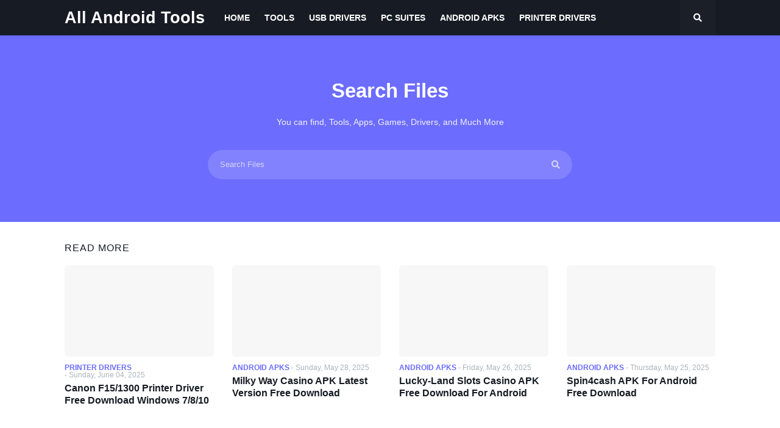

--- FILE ---
content_type: text/html
request_url: https://www.allandroidtools.com/
body_size: 32270
content:
<!DOCTYPE HTML>
<html lang="en-IN" itemscope itemtype="https://schema.org/WebPage">
<head>
      <meta charset="UTF-8">
      <meta name="viewport" content="width=device-width, initial-scale=1.0">
      <meta name="robots" content="index, follow">
      <title>All Android Tools</title>
	<link rel="canonical" href="https://www.allandroidtools.com" />
      <link href="https://fonts.gstatic.com/" rel="dns-prefetch"/>
      <link href="favicon.ico" rel="icon" type="image/x-icon"/>
      <meta content="Download Free Drivers, Tools, Firmware, Flash Files, PC Suites, Mobile Tools, Tutorials, Android Apps, and Boxes for Windows 7/8/XP/10/Vista and Mac" name="description"/>
      <link href="images/w1600/download.webp" rel="image_src"/>
      <meta content="website" property="og:type"/>
      <meta content="All Android Tools" property="og:title"/>
      <meta content="https://www.allandroidtools.com/" property="og:url"/>
      <meta content="Download Free Drivers, Tools, Firmware, Flash Files, PC Suites, Mobile Tools, Tutorials, Android Apps, and Boxes for Windows 7/8/XP/10/Vista and Mac" property="og:description"/>
      <meta content="All Android Tools" property="og:site_name"/>
      <meta content="images/w1600/download.webp" property="og:image"/>
      <meta content="summary_large_image" name="twitter:card"/>
      <meta content="All Android Tools" name="twitter:title"/>
      <meta content="https://www.allandroidtools.com/" name="twitter:domain"/>
      <meta content="Download Free Drivers, Tools, Firmware, Flash Files, PC Suites, Mobile Tools, Tutorials, Android Apps, and Boxes for Windows 7/8/XP/10/Vista and Mac" name="twitter:description"/>
      <script type="application/ld+json">{"@context":"http://schema.org","@type":"WebSite","name":"All Android Tools","url":"https://www.allandroidtools.com/","potentialAction":{"@type":"SearchAction","target":"https://www.allandroidtools.com/search?q={search_term_string}","query-input":"required name=search_term_string"}}</script>
      <link href="ajax/libs/font-awesome/5.11.2/css/all.min.css" rel="stylesheet"/>
      <style id="page-skin-1" type="text/css"><!--
      @font-face{font-family:'Raleway';font-style:italic;font-weight:400;font-display:swap;src:local('Raleway Italic'),local(Raleway-Italic),url(s/raleway/v14/1Ptsg8zYS_SKggPNyCg4Q4FqPfE.woff) format("woff2");unicode-range:U+0100-024F,U+0259,U+1E00-1EFF,U+2020,U+20A0-20AB,U+20AD-20CF,U+2113,U+2C60-2C7F,U+A720-A7FF}
      @font-face{font-family:'Raleway';font-style:italic;font-weight:400;font-display:swap;src:local('Raleway Italic'),local(Raleway-Italic),url(s/raleway/v14/1Ptsg8zYS_SKggPNyCg4TYFq.woff) format("woff2");unicode-range:U+0000-00FF,U+0131,U+0152-0153,U+02BB-02BC,U+02C6,U+02DA,U+02DC,U+2000-206F,U+2074,U+20AC,U+2122,U+2191,U+2193,U+2212,U+2215,U+FEFF,U+FFFD}
      @font-face{font-family:'Raleway';font-style:italic;font-weight:500;font-display:swap;src:local('Raleway Medium Italic'),local(Raleway-MediumItalic),url(s/raleway/v14/1Ptpg8zYS_SKggPNyCgwvqJ_DNCb_Vo.woff) format("woff2");unicode-range:U+0100-024F,U+0259,U+1E00-1EFF,U+2020,U+20A0-20AB,U+20AD-20CF,U+2113,U+2C60-2C7F,U+A720-A7FF}
      @font-face{font-family:'Raleway';font-style:italic;font-weight:500;font-display:swap;src:local('Raleway Medium Italic'),local(Raleway-MediumItalic),url(s/raleway/v14/1Ptpg8zYS_SKggPNyCgwvqJ_AtCb.woff) format("woff2");unicode-range:U+0000-00FF,U+0131,U+0152-0153,U+02BB-02BC,U+02C6,U+02DA,U+02DC,U+2000-206F,U+2074,U+20AC,U+2122,U+2191,U+2193,U+2212,U+2215,U+FEFF,U+FFFD}
      @font-face{font-family:'Raleway';font-style:italic;font-weight:600;font-display:swap;src:local('Raleway SemiBold Italic'),local(Raleway-SemiBoldItalic),url(s/raleway/v14/1Ptpg8zYS_SKggPNyCgwkqV_DNCb_Vo.woff) format("woff2");unicode-range:U+0100-024F,U+0259,U+1E00-1EFF,U+2020,U+20A0-20AB,U+20AD-20CF,U+2113,U+2C60-2C7F,U+A720-A7FF}
      @font-face{font-family:'Raleway';font-style:italic;font-weight:600;font-display:swap;src:local('Raleway SemiBold Italic'),local(Raleway-SemiBoldItalic),url(s/raleway/v14/1Ptpg8zYS_SKggPNyCgwkqV_AtCb.woff) format("woff2");unicode-range:U+0000-00FF,U+0131,U+0152-0153,U+02BB-02BC,U+02C6,U+02DA,U+02DC,U+2000-206F,U+2074,U+20AC,U+2122,U+2191,U+2193,U+2212,U+2215,U+FEFF,U+FFFD}
      @font-face{font-family:'Raleway';font-style:italic;font-weight:700;font-display:swap;src:local('Raleway Bold Italic'),local(Raleway-BoldItalic),url(s/raleway/v14/1Ptpg8zYS_SKggPNyCgw9qR_DNCb_Vo.woff) format("woff2");unicode-range:U+0100-024F,U+0259,U+1E00-1EFF,U+2020,U+20A0-20AB,U+20AD-20CF,U+2113,U+2C60-2C7F,U+A720-A7FF}
      @font-face{font-family:'Raleway';font-style:italic;font-weight:700;font-display:swap;src:local('Raleway Bold Italic'),local(Raleway-BoldItalic),url(s/raleway/v14/1Ptpg8zYS_SKggPNyCgw9qR_AtCb.woff) format("woff2");unicode-range:U+0000-00FF,U+0131,U+0152-0153,U+02BB-02BC,U+02C6,U+02DA,U+02DC,U+2000-206F,U+2074,U+20AC,U+2122,U+2191,U+2193,U+2212,U+2215,U+FEFF,U+FFFD}
      @font-face{font-family:'Raleway';font-style:normal;font-weight:400;font-display:swap;src:local(Raleway),local(Raleway-Regular),url(s/raleway/v14/1Ptug8zYS_SKggPNyCMIT5lu.woff) format("woff2");unicode-range:U+0100-024F,U+0259,U+1E00-1EFF,U+2020,U+20A0-20AB,U+20AD-20CF,U+2113,U+2C60-2C7F,U+A720-A7FF}
      @font-face{font-family:'Raleway';font-style:normal;font-weight:500;font-display:swap;src:local('Raleway Medium'),local(Raleway-Medium),url(s/raleway/v14/1Ptrg8zYS_SKggPNwN4rWqhPAMif.woff) format("woff2");unicode-range:U+0100-024F,U+0259,U+1E00-1EFF,U+2020,U+20A0-20AB,U+20AD-20CF,U+2113,U+2C60-2C7F,U+A720-A7FF}
      @font-face{font-family:'Raleway';font-style:normal;font-weight:600;font-display:swap;src:local('Raleway SemiBold'),local(Raleway-SemiBold),url(s/raleway/v14/1Ptrg8zYS_SKggPNwPIsWqhPAMif.woff) format("woff2");unicode-range:U+0100-024F,U+0259,U+1E00-1EFF,U+2020,U+20A0-20AB,U+20AD-20CF,U+2113,U+2C60-2C7F,U+A720-A7FF}
      @font-face{font-family:'Raleway';font-style:normal;font-weight:700;font-display:swap;src:local('Raleway Bold'),local(Raleway-Bold),url(s/raleway/v14/1Ptrg8zYS_SKggPNwJYtWqhPAMif.woff) format("woff2");unicode-range:U+0100-024F,U+0259,U+1E00-1EFF,U+2020,U+20A0-20AB,U+20AD-20CF,U+2113,U+2C60-2C7F,U+A720-A7FF}
      @font-face{font-family:'Raleway';font-style:normal;font-weight:700;font-display:swap;src:local('Raleway Bold'),local(Raleway-Bold),url(s/raleway/v14/1Ptrg8zYS_SKggPNwJYtWqZPAA.woff) format("woff2");unicode-range:U+0000-00FF,U+0131,U+0152-0153,U+02BB-02BC,U+02C6,U+02DA,U+02DC,U+2000-206F,U+2074,U+20AC,U+2122,U+2191,U+2193,U+2212,U+2215,U+FEFF,U+FFFD}
      html{
      --body-font:'Raleway',Arial,sans-serif;
      --menu-font:'Raleway',Arial,sans-serif;
      --title-font:'Raleway',Arial,sans-serif;
      --meta-font:'Raleway',Arial,sans-serif;
      --text-font:'Raleway',Arial,sans-serif;
      --body-bg-color:#f5f6f7;
      --body-bg:#f5f6f7 none no-repeat scroll center center;
      --outer-bg:#ffffff;
      --main-color:#6c6cfe;
      --title-color:#171c24;
      --title-hover-color:#6c6cfe;
      --meta-color:#a9b4ba;
      --text-color:#5b6c77;
      --tag-color:#6c6cfe;
      --header-bg:#171c24;
      --header-color:#ffffff;
      --header-hover-color:#6c6cfe;
      --submenu-bg:#ffffff;
      --submenu-color:#171c24;
      --submenu-hover-color:#6c6cfe;
      --megamenu-bg:#ffffff;
      --megamenu-color:#171c24;
      --megamenu-hover-color:#6c6cfe;
      --mobilemenu-bg:#ffffff;
      --mobilemenu-color:#171c24;
      --mobilemenu-hover-color:#6c6cfe;
      --hero-bg:#6c6cfe;
      --hero-color:#ffffff;
      --hero-text-color:#f0f0fa;
      --hero-search-color:#ffffff;
      --widget-title-color:#171c24;
      --post-title-color:#171c24;
      --post-title-hover-color:#6c6cfe;
      --post-text-color:#5b6c77;
      --footer-bg:#1e232b;
      --footer-color:#ffffff;
      --footer-hover-color:#6c6cfe;
      --footer-post-title-color:#ffffff;
      --footer-post-title-hover-color:#6c6cfe;
      --footer-text-color:#aaaaaa;
      --footerbar-bg:#171c24;
      --footerbar-color:#ffffff;
      --footerbar-hover-color:#6c6cfe;
      --button-bg:#6c6cfe;
      --button-color:#ffffff;
      --button-hover-bg:#6161e4;
      --button-hover-color:#ffffff;
      --border-color:rgba(155,155,155,0.15);
      --bb-color:rgba(0,0,0,0.1);
      }
      html.rtl{
      --body-font:'Cairo',Arial,sans-serif;
      --menu-font:'Cairo',Arial,sans-serif;
      --title-font:'Cairo',Arial,sans-serif;
      --meta-font:'Cairo',Arial,sans-serif;
      --text-font:'Cairo',Arial,sans-serif;
      }
      a,abbr,acronym,address,applet,b,big,blockquote,body,caption,center,cite,code,dd,del,dfn,div,dl,dt,em,fieldset,font,form,h1,h2,h3,h4,h5,h6,html,i,iframe,img,ins,kbd,label,legend,li,object,p,pre,q,s,samp,small,span,strike,strong,sub,sup,table,tbody,td,tfoot,th,thead,tr,tt,u,ul,var{padding:0;margin:0;border:0;outline:0;vertical-align:baseline;background:0 0;text-decoration:none}dl,ul{list-style-position:inside;list-style:none}ul li{list-style:none}caption{text-align:center}img{border:none;position:relative}a,a:visited{text-decoration:none}.clearfix{clear:both}.section,.widget,.widget ul{margin:0;padding:0}a{color:var(--main-color)}a img{border:0}abbr{text-decoration:none}.CSS_LIGHTBOX{z-index:999999!important}.CSS_LIGHTBOX_ATTRIBUTION_INDEX_CONTAINER .CSS_HCONT_CHILDREN_HOLDER > .CSS_LAYOUT_COMPONENT.CSS_HCONT_CHILD:first-child > .CSS_LAYOUT_COMPONENT{opacity:0}.separator a{clear:none!important;float:none!important;margin-left:0!important;margin-right:0!important}#Navbar1,#navbar-iframe,.widget-item-control,a.quickedit,.home-link,.feed-links{display:none!important}.center{display:table;margin:0 auto;position:relative}.widget > h2,.widget > h3{display:none}.widget iframe,.widget img{max-width:100%}button,input,select,textarea{font-family:var(--body-font);-webkit-appearance:none;-moz-appearance:none;appearance:none;outline:none;box-sizing:border-box;border-radius:0}
      html{position:relative;background-color:var(--body-bg-color);text-rendering:optimizeLegibility;-webkit-font-smoothing:antialiased;margin:0}
      body{position:relative;background-color:var(--body-bg-color);background:var(--body-bg);font-family:var(--body-font);font-size:14px;color:var(--text-color);font-weight:400;font-style:normal;line-height:1.4em;word-wrap:break-word;margin:0;padding:0}
      html[data-theme=dark] body{background-color:var(--body-bg-color)!important}
      body.is-cover{background-attachment:fixed;background-size:cover;background-position:center center;background-repeat:no-repeat}
      .rtl{direction:rtl}
      .no-items.section{display:none}
      h1,h2,h3,h4,h5,h6{font-family:var(--title-font);font-weight:600}
      a,input,button{transition:all .17s ease}
      #outer-wrapper{position:relative;overflow:hidden;width:100%;max-width:100%;background-color:var(--outer-bg);margin:0 auto;padding:0}
      .is-boxed #outer-wrapper{width:calc(1068px + 60px);max-width:100%;box-shadow:0 0 20px rgba(0,0,0,0.1)}
      .row-x1{width:1068px}
      #content-wrapper{position:relative;float:left;width:100%;overflow:hidden;padding:35px 0;margin:0;border-top:0}
      #content-wrapper > .container{margin:0 auto}
      .theiaStickySidebarIfy:before,.theiaStickySidebarIfy:after{content:'';display:table;clear:both}
      #main-wrapper{position:relative;float:left;width:100%;box-sizing:border-box;padding:0}
      .is-single #main-wrapper{width:calc(100% - (300px + 40px))}
      .is-left #main-wrapper,.rtl #main-wrapper{float:right}
      #sidebar-wrapper{position:relative;float:right;width:300px;box-sizing:border-box;padding:0}
      .is-left #sidebar-wrapper,.rtl #sidebar-wrapper{float:left}
      .entry-image-wrap,.cmm-avatar,.comments .avatar-image-container{overflow:hidden;background-color:rgba(155,155,155,0.08);z-index:5;color:transparent!important;transition:box-shadow .17s ease,opacity .17s ease}
      .entry-image-wrap:hover{box-shadow:0 3px 13px -5px rgba(7,10,25,.2)}
      html[data-theme=dark] .entry-image-wrap:hover{opacity:.85}
      .entry-thumb{display:block;position:relative;width:100%;height:100%;background-size:cover;background-position:center center;background-repeat:no-repeat;z-index:1;opacity:0;transition:opacity .35s ease,transform .35s ease}
      .entry-thumb.lazy-ify{opacity:1}
      .before-mask:before{content:'';position:absolute;left:0;right:0;bottom:0;height:70%;background-image:linear-gradient(to bottom,transparent,rgba(0,0,0,0.8));-webkit-backface-visibility:hidden;backface-visibility:hidden;z-index:2;opacity:1;margin:0;transition:opacity .25s ease}
      .entry-image-wrap.is-video:after{position:absolute;content:'\f04b';top:50%;left:50%;background-color:rgba(0,0,0,0.5);width:44px;height:30px;font-family:'Font Awesome 5 Free';font-size:12px;color:#fff;font-weight:900;text-align:center;line-height:30px;z-index:5;transform:translate(-50%,-50%);box-sizing:border-box;margin:0;border-radius:6px;transition:background .17s ease}
      .entry-image-wrap.is-video:hover:after,.featured-item-inner:hover .entry-image-wrap.is-video:after{background-color:var(--main-color)}
      .entry-meta{float:left;width:100%;font-family:var(--meta-font);font-size:13px;color:var(--meta-color);font-weight:400;line-height:16px;margin:0}
      .entry-meta .m-item{float:left}
      .rtl .entry-meta .m-item{float:right}
      .entry-category{position:relative;font-size:12px;color:var(--tag-color);font-weight:600;text-transform:uppercase;z-index:10;margin:0 0 6px}
      .entry-title{color:var(--post-title-color);font-weight:600;line-height:1.3em}
      .entry-title a{display:block;color:var(--post-title-color)}
      .entry-title a:hover{color:var(--post-title-hover-color)}
      .excerpt{font-family:var(--text-font);line-height:1.5em}
      .entry-info{position:absolute;left:0;bottom:0;width:100%;background:linear-gradient(to bottom,transparent,rgba(0,0,0,0.8));overflow:hidden;z-index:10;box-sizing:border-box;padding:15px}
      .entry-info .entry-title{text-shadow:0 1px 2px rgba(0,0,0,0.5)}
      .entry-info .entry-title a{color:#fff}
      .error-msg{display:block;font-size:14px;color:var(--text-color);padding:30px 0;font-weight:400}
      .error-msg b{font-weight:700}
      .social a:before{display:inline-block;font-family:'Font Awesome 5 Brands';font-style:normal;font-weight:400}
      .social .blogger a:before{content:'\f37d'}
      .social .facebook a:before{content:'\f09a'}
      .social .facebook-f a:before{content:'\f39e'}
      .social .twitter a:before{content:'\f099'}
      .social .rss a:before{content:'\f09e';font-family:'Font Awesome 5 Free';font-weight:900}
      .social .youtube a:before{content:'\f167'}
      .social .skype a:before{content:'\f17e'}
      .social .stumbleupon a:before{content:'\f1a4'}
      .social .tumblr a:before{content:'\f173'}
      .social .vk a:before{content:'\f189'}
      .social .stack-overflow a:before{content:'\f16c'}
      .social .github a:before{content:'\f09b'}
      .social .linkedin a:before{content:'\f0e1'}
      .social .dribbble a:before{content:'\f17d'}
      .social .soundcloud a:before{content:'\f1be'}
      .social .behance a:before{content:'\f1b4'}
      .social .digg a:before{content:'\f1a6'}
      .social .instagram a:before{content:'\f16d'}
      .social .pinterest a:before{content:'\f0d2'}
      .social .pinterest-p a:before{content:'\f231'}
      .social .twitch a:before{content:'\f1e8'}
      .social .delicious a:before{content:'\f1a5'}
      .social .codepen a:before{content:'\f1cb'}
      .social .flipboard a:before{content:'\f44d'}
      .social .reddit a:before{content:'\f281'}
      .social .whatsapp a:before{content:'\f232'}
      .social .messenger a:before{content:'\f39f'}
      .social .snapchat a:before{content:'\f2ac'}
      .social .telegram a:before{content:'\f3fe'}
      .social .discord a:before{content:'\f392'}
      .social .share a:before{content:'\f064';font-family:'Font Awesome 5 Free';font-weight:900}
      .social .email a:before{content:'\f0e0';font-family:'Font Awesome 5 Free'}
      .social .external-link a:before{content:'\f35d';font-family:'Font Awesome 5 Free';font-weight:900}
      .social-bg .blogger a,.social-bg-hover .blogger a:hover{background-color:#f30}
      .social-bg .facebook a,.social-bg .facebook-f a,.social-bg-hover .facebook a:hover,.social-bg-hover .facebook-f a:hover{background-color:#3b5999}
      .social-bg .twitter a,.social-bg-hover .twitter a:hover{background-color:#00acee}
      .social-bg .youtube a,.social-bg-hover .youtube a:hover{background-color:#f50000}
      .social-bg .instagram a,.social-bg-hover .instagram a:hover{background:linear-gradient(15deg,#ffb13d,#dd277b,#4d5ed4)}
      .social-bg .pinterest a,.social-bg .pinterest-p a,.social-bg-hover .pinterest a:hover,.social-bg-hover .pinterest-p a:hover{background-color:#ca2127}
      .social-bg .dribbble a,.social-bg-hover .dribbble a:hover{background-color:#ea4c89}
      .social-bg .linkedin a,.social-bg-hover .linkedin a:hover{background-color:#0077b5}
      .social-bg .tumblr a,.social-bg-hover .tumblr a:hover{background-color:#365069}
      .social-bg .twitch a,.social-bg-hover .twitch a:hover{background-color:#6441a5}
      .social-bg .rss a,.social-bg-hover .rss a:hover{background-color:#ffc200}
      .social-bg .skype a,.social-bg-hover .skype a:hover{background-color:#00aff0}
      .social-bg .stumbleupon a,.social-bg-hover .stumbleupon a:hover{background-color:#eb4823}
      .social-bg .vk a,.social-bg-hover .vk a:hover{background-color:#4a76a8}
      .social-bg .stack-overflow a,.social-bg-hover .stack-overflow a:hover{background-color:#f48024}
      .social-bg .github a,.social-bg-hover .github a:hover{background-color:#24292e}
      .social-bg .soundcloud a,.social-bg-hover .soundcloud a:hover{background:linear-gradient(#ff7400,#ff3400)}
      .social-bg .behance a,.social-bg-hover .behance a:hover{background-color:#191919}
      .social-bg .digg a,.social-bg-hover .digg a:hover{background-color:#1b1a19}
      .social-bg .delicious a,.social-bg-hover .delicious a:hover{background-color:#0076e8}
      .social-bg .codepen a,.social-bg-hover .codepen a:hover{background-color:#000}
      .social-bg .flipboard a,.social-bg-hover .flipboard a:hover{background-color:#f52828}
      .social-bg .reddit a,.social-bg-hover .reddit a:hover{background-color:#ff4500}
      .social-bg .whatsapp a,.social-bg-hover .whatsapp a:hover{background-color:#3fbb50}
      .social-bg .messenger a,.social-bg-hover .messenger a:hover{background-color:#0084ff}
      .social-bg .snapchat a,.social-bg-hover .snapchat a:hover{background-color:#ffe700}
      .social-bg .telegram a,.social-bg-hover .telegram a:hover{background-color:#179cde}
      .social-bg .discord a,.social-bg-hover .discord a:hover{background-color:#7289da}
      .social-bg .share a,.social-bg-hover .share a:hover{background-color:var(--meta-color)}
      .social-bg .email a,.social-bg-hover .email a:hover{background-color:#888}
      .social-bg .external-link a,.social-bg-hover .external-link a:hover{background-color:var(--button-hover-bg)}
      .social-color .blogger a,.social-color-hover .blogger a:hover{color:#f30}
      .social-color .facebook a,.social-color .facebook-f a,.social-color-hover .facebook a:hover,.social-color-hover .facebook-f a:hover{color:#3b5999}
      .social-color .twitter a,.social-color-hover .twitter a:hover{color:#00acee}
      .social-color .youtube a,.social-color-hover .youtube a:hover{color:#f50000}
      .social-color .instagram a,.social-color-hover .instagram a:hover{color:#dd277b}
      .social-color .pinterest a,.social-color .pinterest-p a,.social-color-hover .pinterest a:hover,.social-color-hover .pinterest-p a:hover{color:#ca2127}
      .social-color .dribbble a,.social-color-hover .dribbble a:hover{color:#ea4c89}
      .social-color .linkedin a,.social-color-hover .linkedin a:hover{color:#0077b5}
      .social-color .tumblr a,.social-color-hover .tumblr a:hover{color:#365069}
      .social-color .twitch a,.social-color-hover .twitch a:hover{color:#6441a5}
      .social-color .rss a,.social-color-hover .rss a:hover{color:#ffc200}
      .social-color .skype a,.social-color-hover .skype a:hover{color:#00aff0}
      .social-color .stumbleupon a,.social-color-hover .stumbleupon a:hover{color:#eb4823}
      .social-color .vk a,.social-color-hover .vk a:hover{color:#4a76a8}
      .social-color .stack-overflow a,.social-color-hover .stack-overflow a:hover{color:#f48024}
      .social-color .github a,.social-color-hover .github a:hover{color:#24292e}
      .social-color .soundcloud a,.social-color-hover .soundcloud a:hover{color:#ff7400}
      .social-color .behance a,.social-color-hover .behance a:hover{color:#191919}
      .social-color .digg a,.social-color-hover .digg a:hover{color:#1b1a19}
      .social-color .delicious a,.social-color-hover .delicious a:hover{color:#0076e8}
      .social-color .codepen a,.social-color-hover .codepen a:hover{color:#000}
      .social-color .flipboard a,.social-color-hover .flipboard a:hover{color:#f52828}
      .social-color .reddit a,.social-color-hover .reddit a:hover{color:#ff4500}
      .social-color .whatsapp a,.social-color-hover .whatsapp a:hover{color:#3fbb50}
      .social-color .messenger a,.social-color-hover .messenger a:hover{color:#0084ff}
      .social-color .snapchat a,.social-color-hover .snapchat a:hover{color:#ffe700}
      .social-color .telegram a,.social-color-hover .telegram a:hover{color:#179cde}
      .social-color .discord a,.social-color-hover .discord a:hover{color:#7289da}
      .social-color .share a,.social-color-hover .share a:hover{color:var(--meta-color)}
      .social-color .email a,.social-color-hover .email a:hover{color:#888}
      .social-color .external-link a,.social-color-hover .external-link a:hover{color:var(--button-hover-bg)}
      #freebify-free-header-wrapper{position:relative;float:left;width:100%;margin:0}
      #freebify-free-header-wrapper .container{position:relative;margin:0 auto}
      .headerify-wrap,.headerify{position:relative;float:left;width:100%;height:58px;z-index:50;box-sizing:border-box;padding:0;margin:0}
      .headerify-inner{position:relative;float:left;width:100%;height:58px;background-color:var(--header-bg);box-sizing:border-box;padding:0;margin:0;box-shadow:0 1px 5px 0 rgba(0,0,0,0.1)}
      .is-boxed .headerify-inner{float:none;width:calc(1068px + 60px);max-width:100%;margin:0 auto;border:0}
      .headerify-items{position:relative;float:left;width:100%;height:58px;box-sizing:border-box;margin:0}
      .main-logo-wrap{position:relative;float:left;margin:0 20px 0 0}
      .rtl .main-logo-wrap{float:right;margin:0 0 0 20px}
      .main-logo{position:relative;float:left;width:100%;height:34px;overflow:hidden;padding:12px 0;margin:0}
      .main-logo .widget,.logo-content{position:relative;float:left;width:100%;margin:0}
      .main-logo .logo-img{display:flex;flex-wrap:wrap;align-items:center;height:34px;overflow:hidden}
      .main-logo img{display:block;max-width:100%;max-height:34px;margin:0}
      .main-logo h1.blog-title,.main-logo .blog-title{font-size:27px;color:var(--header-color);line-height:34px;font-weight:600;margin:0}
      .main-logo .blog-title a{color:var(--header-color)}
      .main-logo .blog-title a:hover{color:var(--header-hover-color)}
      .main-logo #h1-tag{position:absolute;top:-9000px;left:-9000px;display:none;visibility:hidden}
      .main-menu-wrap{position:static;float:left;height:58px;margin:0}
      .rtl .main-menu-wrap{float:right}
      #freebify-free-main-menu .widget,#freebify-free-main-menu .widget > .widget-title{display:none}
      #freebify-free-main-menu .show-menu{display:block}
      #freebify-free-main-menu{position:static;width:100%;height:58px;z-index:10}
      #freebify-free-main-menu ul > li{position:relative;float:left;display:inline-block;padding:0;margin:0}
      .rtl #freebify-free-main-menu ul > li{float:right}
      #freebify-free-main-menu-nav > li > a{position:relative;display:block;height:58px;font-family:var(--menu-font);font-size:14px;color:var(--header-color);font-weight:600;text-transform:uppercase;line-height:58px;padding:0 12px;margin:0}
      .rtl #freebify-free-main-menu-nav > li > a{font-weight:700}
      #freebify-free-main-menu-nav > li:hover > a{color:var(--header-hover-color)}
      #freebify-free-main-menu ul > li > ul{position:absolute;float:left;left:0;top:58px;width:180px;background-color:var(--submenu-bg);z-index:99999;padding:0;visibility:hidden;opacity:0;border-radius:6px;box-shadow:0 2px 5px 0 rgba(0,0,0,0.1),0 2px 10px 0 rgba(0,0,0,0.1)}
      .rtl #freebify-free-main-menu ul > li > ul{left:auto;right:0}
      #freebify-free-main-menu ul > li > ul > li > ul{position:absolute;top:0;left:100%;margin:0}
      .rtl #freebify-free-main-menu ul > li > ul > li > ul{left:unset;right:100%}
      #freebify-free-main-menu ul > li > ul > li{display:block;float:none;position:relative}
      .rtl #freebify-free-main-menu ul > li > ul > li{float:none}
      #freebify-free-main-menu ul > li > ul > li a{position:relative;display:block;font-size:14px;color:var(--submenu-color);font-weight:400;box-sizing:border-box;padding:8px 12px;margin:0;border-bottom:1px solid rgba(155,155,155,0.05)}
      #freebify-free-main-menu ul > li > ul > li:last-child a{border:0}
      #freebify-free-main-menu ul > li > ul > li:hover > a{color:var(--submenu-hover-color)}
      #freebify-free-main-menu ul > li.has-sub > a:after{content:'\f078';float:right;font-family:'Font Awesome 5 Free';font-size:9px;font-weight:900;margin:-1px 0 0 5px}
      .rtl #freebify-free-main-menu ul > li.has-sub > a:after{float:left;margin:-1px 5px 0 0}
      #freebify-free-main-menu ul > li > ul > li.has-sub > a:after{content:'\f054';float:right;margin:0}
      .rtl #freebify-free-main-menu ul > li > ul > li.has-sub > a:after{content:'\f053'}
      #freebify-free-main-menu ul > li:hover > ul,#freebify-free-main-menu ul > li > ul > li:hover > ul{visibility:visible;opacity:1;margin:0}
      #freebify-free-main-menu ul ul{transition:all .17s ease}
      #freebify-free-main-menu .mega-menu{position:static!important}
      #freebify-free-main-menu .mega-menu > ul{width:100%;overflow:hidden;background-color:var(--megamenu-bg);box-sizing:border-box;padding:20px 10px}
      .tab-active{display:block}
      .tab-animated,.post-animated{-webkit-animation-duration:.5s;animation-duration:.5s;-webkit-animation-fill-mode:both;animation-fill-mode:both}
      @keyframes fadeIn {
      from{opacity:0}
      to{opacity:1}
      }
      .tab-fadeIn,.post-fadeIn{animation-name:fadeIn}
      @keyframes fadeInUp {
      from{opacity:0;transform:translate3d(0,5px,0)}
      to{opacity:1;transform:translate3d(0,0,0)}
      }
      @keyframes slideToLeft {
      from{opacity:0;transform:translate3d(30px,0,0)}
      to{opacity:1;transform:translate3d(0,0,0)}
      }
      @keyframes slideToRight {
      from{opacity:0;transform:translate3d(-30px,0,0)}
      to{opacity:1;transform:translate3d(0,0,0)}
      }
      .tab-fadeInUp,.post-fadeInUp{animation-name:fadeInUp}
      .mega-items .mega-item{float:left;width:20%;box-sizing:border-box;padding:0 10px}
      .rtl .mega-items .mega-item{float:right}
      .mega-items .mega-content{position:relative;float:left;width:100%;padding:0}
      .mega-content .entry-image-wrap{width:100%;height:124px;z-index:1;display:block;position:relative;overflow:hidden;margin:0 0 10px;border-radius:6px}
      .mega-content .entry-title{font-size:15px;margin:0}
      .mega-content .entry-title a{color:var(--megamenu-color)}
      .mega-content .entry-title a:hover{color:var(--megamenu-hover-color)}
      .mega-menu .error-msg{text-align:center}
      .main-toggle-wrap{position:absolute;top:0;right:0;height:58px;background-color:var(--header-bg);overflow:hidden;z-index:20;margin:0}
      .rtl .main-toggle-wrap{left:0;right:unset}
      .main-toggle-style{position:relative;float:left;width:58px;height:58px;background-color:rgba(155,155,155,0.03);color:var(--header-color);font-size:14px;text-align:center;line-height:58px;cursor:pointer;z-index:20;box-sizing:border-box;padding:0;margin:0}
      .rtl .main-toggle-style{float:right}
      .main-toggle-style:hover{color:var(--header-hover-color)}
      .search-toggle.hide,.search-active .search-toggle.show{display:none}
      .search-active .search-toggle.hide{display:block}
      .search-toggle:after{font-family:'Font Awesome 5 Free';font-weight:900;margin:0}
      .search-toggle.show:after{content:'\f002'}
      .search-toggle.hide:after{content:'\f00d'}
      .mobile-menu-toggle{display:none;font-size:18px;padding:0}
      .mobile-menu-toggle:after{content:'\f0c9';font-family:'Font Awesome 5 Free';font-weight:900;margin:0}
      #nav-search-wrap{display:none;position:absolute;top:0;left:0;width:calc(100% - 58px);height:58px;overflow:hidden;background-color:var(--header-bg);z-index:25;box-sizing:border-box;padding:10px 20px 10px 0}
      .rtl #nav-search-wrap{left:unset;right:0;padding:10px 0 10px 20px}
      #nav-search-wrap .search-form{position:relative;width:100%;height:36px;background-color:rgba(0,0,0,0);overflow:hidden;box-sizing:border-box;padding:0;border:0}
      #nav-search-wrap .search-input{float:left;width:100%;height:36px;background-color:rgba(0,0,0,0);font-family:inherit;font-size:14px;color:var(--header-color);font-weight:400;line-height:36px;box-sizing:border-box;padding:0;border:0}
      .rtl #nav-search-wrap .search-input{float:right;text-align:right}
      #nav-search-wrap .search-input:focus,#nav-search-wrap .search-input::placeholder{color:var(--header-color);outline:none}
      #nav-search-wrap .search-input::placeholder{opacity:.5}
      #nav-search-wrap .search-action{position:absolute;top:0;right:0;width:36px;height:36px;background-color:rgba(0,0,0,0);font-family:inherit;font-size:20px;color:var(--header-color);font-weight:400;line-height:36px;text-align:right;cursor:pointer;box-sizing:border-box;padding:0;margin:0;border:0;opacity:.5}
      .rtl #nav-search-wrap .search-action{left:0;right:unset;text-align:left}
      #nav-search-wrap .search-action:before{display:block;content:'\f30b';font-family:'Font Awesome 5 Free';font-weight:900}
      .rtl #nav-search-wrap .search-action:before{content:'\f30a'}
      #nav-search-wrap .search-action:hover{color:var(--header-hover-color);opacity:1}
      .overlay{visibility:hidden;opacity:0;position:fixed;top:0;left:0;right:0;bottom:0;background-color:rgba(23,28,36,0.6);z-index:1000;-webkit-backdrop-filter:saturate(100%) blur(3px);-ms-backdrop-filter:saturate(100%) blur(3px);-o-backdrop-filter:saturate(100%) blur(3px);backdrop-filter:saturate(100%) blur(3px);margin:0;transition:all .25s ease}
      #slide-menu{display:none;position:fixed;width:300px;height:100%;top:0;left:0;bottom:0;background-color:var(--mobilemenu-bg);overflow:auto;z-index:1010;left:0;-webkit-transform:translateX(-100%);transform:translateX(-100%);visibility:hidden;box-shadow:3px 0 7px rgba(0,0,0,0.1);transition:all .25s ease}
      .rtl #slide-menu{left:unset;right:0;-webkit-transform:translateX(100%);transform:translateX(100%)}
      .nav-active #slide-menu,.rtl .nav-active #slide-menu{-webkit-transform:translateX(0);transform:translateX(0);visibility:visible}
      .slide-menu-header{float:left;width:100%;height:58px;background-color:var(--header-bg);overflow:hidden;box-sizing:border-box;box-shadow:0 1px 5px 0 rgba(0,0,0,0.1)}
      .mobile-search{position:relative;float:left;width:calc(100% - 58px);box-sizing:border-box;padding:0 0 0 15px;margin:13px 0 0}
      .rtl .mobile-search{float:right;padding:0 20px 0 0}
      .mobile-search .search-form{position:relative;width:100%;height:32px;background-color:rgba(0,0,0,0);overflow:hidden;box-sizing:border-box;border:0;border-radius:32px}
      .mobile-search .search-input{float:left;width:100%;height:32px;background-color:rgba(155,155,155,0.03);font-family:inherit;font-size:13px;color:var(--menu-color);font-weight:400;line-height:32px;box-sizing:border-box;padding:0 10px;border:0}
      .rtl .mobile-search .search-input{float:right;text-align:right;padding:0 10px 0 0}
      .mobile-search .search-input:focus,.mobile-search .search-input::placeholder{color:var(--header-color)}
      .mobile-search .search-input::placeholder{opacity:.5}
      .mobile-search .search-action{position:absolute;top:0;right:0;width:32px;height:32px;background-color:rgba(0,0,0,0);font-family:inherit;font-size:10px;color:var(--header-color);font-weight:400;line-height:32px;text-align:center;cursor:pointer;box-sizing:border-box;padding:0;border:0;opacity:.5}
      .rtl .mobile-search .search-action{left:0;right:unset}
      .mobile-search .search-action:before{display:block;content:'\f002';font-family:'Font Awesome 5 Free';font-weight:900}
      .mobile-search .search-action:hover{opacity:1}
      .hide-freebify-free-mobile-menu{display:block;position:absolute;top:0;right:0;max-width:58px;height:58px;color:var(--header-color);font-size:16px;line-height:58px;text-align:center;cursor:pointer;z-index:20;padding:0 15px;margin:0}
      .rtl .hide-freebify-free-mobile-menu{right:auto;left:0}
      .hide-freebify-free-mobile-menu:before{content:'\f00d';font-family:'Font Awesome 5 Free';font-weight:900}
      .hide-freebify-free-mobile-menu:hover{color:var(--header-hover-color)}
      .slide-menu-flex{display:flex;flex-direction:column;justify-content:space-between;float:left;width:100%;height:calc(100% - 58px);margin:0}
      .freebify-free-mobile-menu{position:relative;float:left;width:100%;box-sizing:border-box;padding:20px 15px}
      .freebify-free-mobile-menu > ul{margin:0}
      .freebify-free-mobile-menu .m-sub{display:none;padding:0}
      .freebify-free-mobile-menu ul li{position:relative;display:block;overflow:hidden;float:left;width:100%;font-size:14px;font-weight:600;margin:0;padding:0}
      .freebify-free-mobile-menu > ul li ul{overflow:hidden}
      .freebify-free-mobile-menu ul li a{color:var(--mobilemenu-color);padding:10px 0;display:block}
      .freebify-free-mobile-menu > ul > li > a{text-transform:uppercase}
      .freebify-free-mobile-menu ul li.has-sub .submenu-toggle{position:absolute;top:0;right:0;width:30px;color:var(--mobilemenu-color);text-align:right;cursor:pointer;padding:10px 0}
      .rtl .freebify-free-mobile-menu ul li.has-sub .submenu-toggle{text-align:left;right:auto;left:0}
      .freebify-free-mobile-menu ul li.has-sub .submenu-toggle:after{content:'\f078';font-family:'Font Awesome 5 Free';font-weight:900;float:right;font-size:12px;text-align:right;transition:all .17s ease}
      .rtl .freebify-free-mobile-menu ul li.has-sub .submenu-toggle:after{float:left}
      .freebify-free-mobile-menu ul li.has-sub.show > .submenu-toggle:after{content:'\f077'}
      .freebify-free-mobile-menu ul li a:hover,.freebify-free-mobile-menu ul li.has-sub.show > a,.freebify-free-mobile-menu ul li.has-sub.show > .submenu-toggle{color:var(--mobilemenu-hover-color)}
      .freebify-free-mobile-menu > ul > li > ul > li a{font-size:13px;font-weight:400;opacity:.85;padding:10px 0 10px 10px}
      .rtl .freebify-free-mobile-menu > ul > li > ul > li a{padding:10px 10px 10px 0}
      .freebify-free-mobile-menu > ul > li > ul > li > ul > li > a{padding:10px 0 10px 20px}
      .rtl .freebify-free-mobile-menu > ul > li > ul > li > ul > li > a{padding:10px 20px 10px 0}
      .freebify-free-mobile-menu ul > li > .submenu-toggle:hover{color:var(--mobilemenu-hover-color)}
      .mobile-menu-footer{position:relative;float:left;width:100%;box-sizing:border-box;padding:20px 15px;margin:0}
      .mobile-navbar-social,.mobile-navbar-menu{position:relative;float:left;width:100%;margin:0 0 10px}
      .mobile-navbar-menu{margin:0}
      .mobile-navbar-social ul li{float:left;margin:0 18px 0 0}
      .rtl .mobile-navbar-social ul li{float:right;margin:0 0 0 18px}
      .mobile-navbar-social ul li:last-child{margin:0}
      .mobile-navbar-social ul li a{display:block;font-size:14px;color:var(--mobilemenu-color);opacity:.85;padding:0}
      .mobile-navbar-social ul li a:hover{color:var(--mobilemenu-hover-color)}
      .mobile-navbar-menu ul li{float:left;margin:0 18px 0 0}
      .rtl .mobile-navbar-menu ul li{float:right;margin:0 0 0 18px}
      .mobile-navbar-menu ul li:last-child{margin:0}
      .mobile-navbar-menu ul li a{display:block;font-size:13px;color:var(--mobilemenu-color);font-weight:500;padding:0}
      .mobile-navbar-menu ul li a:hover{color:var(--mobilemenu-hover-color)}
      .is-fixed{position:fixed;top:-58px;left:0;width:100%;z-index:990;transition:top .17s ease}
      .headerify.show,.nav-active .headerify.is-fixed{top:0;margin:0}
      #hero-wrapper{position:relative;float:left;width:100%;background-color:var(--hero-bg);overflow:hidden;z-index:10;padding:70px 0;margin:0}
      #hero-wrapper.no-widget{display:none}
      #hero-wrapper:before{content:'';position:absolute;top:0;left:0;width:100%;height:100%;background-repeat:no-repeat;background-size:cover;background-position:center;z-index:1;filter:blur(2px);opacity:.2;margin:0}
      #hero-wrapper .container{position:relative;z-index:5;margin:0 auto}
      #hero-wrapper .widget{position:relative;float:left;width:100%;margin:0 0 35px}
      #hero-wrapper .widget:last-child{margin:0}
      #hero-wrapper .Image{text-align:center}
      h2.hero-title{display:block;font-family:var(--title-font);font-size:33px;color:var(--hero-color);font-weight:600;line-height:1.3em;margin:0}
      .hero-description{display:block;font-size:14px;color:var(--hero-text-color);margin:20px 0 0}
      #hero-wrapper .search-form{position:relative;width:56%;height:48px;background-color:rgba(0,0,0,0);margin:0 auto;border:0}
      #hero-wrapper .search-input{float:left;width:100%;height:48px;background-color:rgba(255,255,255,0.15);overflow:hidden;font-family:inherit;font-size:13px;color:var(--hero-search-color);font-weight:400;line-height:48px;white-space:nowrap;text-overflow:ellipsis;box-sizing:border-box;padding:0 65px 0 20px;margin:0;border:0;border-radius:48px}
      .rtl #hero-wrapper .search-input{float:right;padding:0 20px 0 65px}
      #hero-wrapper .search-input::placeholder{color:var(--hero-search-color);opacity:.65;transition:opacity .17s ease}
      #hero-wrapper .search-input::-ms-input-placeholder{color:var(--hero-search-color);opacity:.65;transition:opacity .17s eas}
      #hero-wrapper .search-input:focus{box-shadow:0 2px 8px rgba(0,0,0,0.1)}
      #hero-wrapper .search-input:focus::placeholder{opacity:1}
      #hero-wrapper .search-input:focus::-ms-input-placeholder{opacity:1}
      #hero-wrapper .search-action{position:absolute;top:0;right:0;width:55px;height:48px;background-color:rgba(0,0,0,0);font-family:inherit;font-size:14px;color:var(--hero-search-color);font-weight:400;line-height:48px;cursor:pointer;box-sizing:border-box;opacity:.65;padding:0;margin:0;border:0}
      .rtl #hero-wrapper .search-action{left:0;right:unset}
      #hero-wrapper .search-action:before{content:'\f002';font-family:'Font Awesome 5 Free';font-weight:900;margin:0}
      #hero-wrapper .search-action:hover{opacity:1}
      #header-ads-wrap{display:none;position:relative;float:left;width:100%;z-index:10;margin:0;border-bottom:1px solid var(--border-color)}
      #header-ads-wrap.has-widget{display:block}
      #header-ads-wrap .container{margin:0 auto}
      .header-ads .widget{position:relative;float:left;width:100%;text-align:center;line-height:0;margin:20px 0}
      .is-post #header-ads-wrap .widget{margin:20px 0}
      .header-ads .widget-content{float:left;width:100%;margin:0}
      .header-ads .widget > .widget-title{display:none}
      .loader{position:relative;height:100%;overflow:hidden;display:block;margin:0}
      .loader:after{content:'';position:absolute;top:50%;left:50%;width:28px;height:28px;margin:-16px 0 0 -16px;border:2px solid var(--main-color);border-right-color:var(--border-color);border-radius:100%;animation:spinner .65s infinite linear;transform-origin:center}
      @-webkit-keyframes spinner {
      0%{-webkit-transform:rotate(0deg);transform:rotate(0deg)}
      to{-webkit-transform:rotate(1turn);transform:rotate(1turn)}
      }
      @keyframes spinner {
      0%{-webkit-transform:rotate(0deg);transform:rotate(0deg)}
      to{-webkit-transform:rotate(1turn);transform:rotate(1turn)}
      }
      #featured-wrapper{position:relative;float:left;width:100%;margin:0;border-bottom:1px solid var(--border-color)}
      #featured-wrapper .container{margin:0 auto}
      #featured .widget,#featured .widget > .widget-title{display:none}
      #featured .widget.FeaturedPost{display:block;position:relative;float:left;width:100%;margin:35px 0}
      #featured .widget-content{position:relative;float:left;width:100%;margin:0}
      .FeaturedPost .big-featured-post{position:relative;float:left;width:100%;margin:0}
      .FeaturedPost .big-featured-post .entry-image-wrap{position:relative;float:left;width:calc((100% / 2) - 15px);height:320px;z-index:1;overflow:hidden;margin:0 30px 0 0;border-radius:6px}
      .rtl .FeaturedPost .big-featured-post .entry-image-wrap{float:right;margin:0 0 0 30px}
      .FeaturedPost .big-featured-post .entry-image-wrap.is-video:after{width:56px;height:36px;line-height:36px;font-size:14px;border-radius:8px}
      .FeaturedPost .big-featured-post .entry-header{display:table;padding:15px 0 0}
      .FeaturedPost .big-featured-post .entry-meta{font-size:13px;line-height:1;margin:0 0 13px}
      .FeaturedPost .big-featured-post .entry-category,.FeaturedPost .big-featured-post .t-label{margin:0 3px 0 0}
      .rtl .FeaturedPost .big-featured-post .entry-category,.rtl .FeaturedPost .big-featured-post .t-label{margin:0 0 0 3px}
      .FeaturedPost .big-featured-post .entry-category{font-size:13px}
      .FeaturedPost .big-featured-post .entry-title{float:left;width:100%;font-size:30px;margin:0}
      .FeaturedPost .big-featured-post .entry-excerpt{float:left;width:100%;font-size:14px;margin:13px 0 0}
      .FeaturedPost .big-featured-post a.read-more{display:inline-block;height:36px;background-color:var(--button-bg);font-size:14px;color:var(--button-color);font-weight:500;line-height:36px;box-sizing:border-box;padding:0 25px;margin:23px 0 0;border-bottom:2px solid var(--bb-color);border-radius:6px}
      .FeaturedPost .big-featured-post a.read-more:hover{background-color:var(--button-hover-bg);color:var(--button-hover-color)}
      .FeaturedPost .big-featured-post .entry-image-wrap.is-video:after{width:56px;height:36px;line-height:36px;font-size:14px;border-radius:8px}
      #main-wrapper #main{position:relative;float:left;width:100%;box-sizing:border-box;margin:0}
      .is-home #main-wrapper.main-margin #main{margin-bottom:30px}
      #main .Blog{display:flex;flex-wrap:wrap;flex-direction:column;margin:0}
      .queryMessage{float:left;width:100%;color:var(--title-color);margin:0 0 20px}
      .queryMessage .query-info,.Blog.no-posts .queryMessage{margin:0}
      .queryMessage .query-info{font-size:16px;color:var(--title-color);font-weight:500;text-transform:uppercase;line-height:1;letter-spacing:1px;margin:0}
      .queryMessage .query-label:after{content:'\f078';display:inline-block;vertical-align:middle;font-family:'Font Awesome 5 Free';font-size:12px;font-weight:900;margin:0 0 0 3px}
      .rtl .queryMessage .query-label:after{margin:0 3px 0 0}
      .queryEmpty{font-size:14px;font-weight:400;padding:0;margin:40px 0;text-align:center}
      .blog-post{display:block;word-wrap:break-word}
      .title-wrap{position:relative;float:left;width:100%;box-sizing:border-box;margin:0 0 20px}
      .title-wrap > h3{position:relative;float:left;font-family:var(--title-font);font-size:16px;color:var(--widget-title-color);font-weight:500;text-transform:uppercase;line-height:1;letter-spacing:1px;padding:0;margin:0}
      .rtl .title-wrap > h3{float:right}
      .index-post-wrap{position:relative;display:flex;flex-wrap:wrap;box-sizing:border-box;padding:0;margin:0 -15px}
      .Blog.no-posts .index-post-wrap{display:none}
      .post-animated{-webkit-animation-duration:.5s;animation-duration:.5s;-webkit-animation-fill-mode:both;animation-fill-mode:both}
      @keyframes fadeIn {
      from{opacity:0}
      to{opacity:1}
      }
      .post-fadeIn{animation-name:fadeIn}
      @keyframes fadeInUp {
      from{opacity:0;transform:translate3d(0,5px,0)}
      to{opacity:1;transform:translate3d(0,0,0)}
      }
      .post-fadeInUp{animation-name:fadeInUp}
      .index-post{position:relative;float:left;width:calc(100% / 4);box-sizing:border-box;padding:0 15px;margin:0 0 35px}
      .index-post.post-ad-type{padding:0 15px!important;margin:0 0 35px!important;border-width:0!important}
      .index-post .entry-image-wrap{position:relative;float:left;width:100%;height:150px;overflow:hidden;margin:0 0 12px;border-radius:6px}
      .index-post .entry-header{float:left;width:100%;margin:0}
      .index-post .entry-meta{font-size:12px;line-height:1;margin:0 0 6px}
      .index-post .entry-category,.index-post .entry-meta .t-label{margin:0 3px 0 0}
      .rtl .index-post .entry-category,.rtl .index-post .entry-meta .t-label{margin:0 0 0 3px}
      .index-post .entry-category{font-size:12px}
      .index-post .entry-title{float:left;width:100%;font-size:16px;margin:0}
      .inline-ad-wrap{position:relative;float:left;width:100%;margin:0}
      .inline-ad{position:relative;float:left;width:100%;text-align:center;line-height:1;margin:0}
      .item-post-wrap,.is-single .item-post,.item-post-inner{position:relative;float:left;width:100%;margin:0}
      .item-post .blog-entry-header{position:relative;float:left;width:100%;box-sizing:border-box;padding:0;margin:0}
      #breadcrumb{float:left;width:100%;font-family:var(--meta-font);font-size:13px;color:var(--meta-color);font-weight:400;line-height:1;margin:0 0 12px}
      #breadcrumb a{color:var(--meta-color)}
      #breadcrumb a.home,#breadcrumb a:hover{color:var(--main-color)}
      #breadcrumb a,#breadcrumb em{display:inline-block}
      #breadcrumb em:after{content:'\f054';font-family:'Font Awesome 5 Free';font-size:9px;font-weight:900;font-style:normal;margin:0 3px}
      .rtl #breadcrumb em:after{content:'\f053'}
      .item-post h1.entry-title{position:relative;float:left;width:100%;font-size:35px;font-weight:700;margin:0}
      .item-post .has-meta h1.entry-title{margin-bottom:20px}
      .item-post .entry-meta.has-author{line-height:30px}
      .item-post .entry-meta .author-avatar{position:relative;width:30px;height:30px;background-color:rgba(155,155,155,0.08);background-size:100%;margin:0 5px 0 0;border-radius:50%;box-shadow:0 1px 2px rgba(155,155,155,.15)}
      .rtl .item-post .entry-meta .author-avatar{margin:0 0 0 5px}
      .item-post .entry-meta .a-label{margin:0 5px 0 0}
      .rtl .item-post .entry-meta .a-label{margin:0 0 0 5px}
      .item-post .entry-meta .author-name{color:var(--main-color);font-weight:600;margin:0}
      .item-post .entry-meta .entry-time span{margin:0 5px}
      .item-post .entry-meta .entry-comments-link{display:none;float:right;margin:0 0 0 12px}
      .item-post .entry-meta .entry-comments-link:before{color:var(--main-color)}
      .rtl .item-post .entry-meta .entry-comments-link{float:left;margin:0 12px 0 0}
      .item-post .entry-meta .entry-comments-link:before{display:inline-block;vertical-align:middle;content:'\f086';font-family:'Font Awesome 5 Free';font-size:13px;font-weight:400;margin:0 5px 0 0}
      .rtl .item-post .entry-meta .entry-comments-link:before{margin:0 0 0 5px}
      .item-post .entry-meta .entry-comments-link.show{display:block}
      .entry-content-wrap{position:relative;float:left;width:100%;box-sizing:border-box;margin:0}
      #post-body{position:relative;float:left;width:100%;font-family:var(--text-font);font-size:15px;color:var(--post-text-color);line-height:1.6em;padding:0;margin:25px 0 0}
      .post-body h1,.post-body h2,.post-body h3,.post-body h4,.post-body h5,.post-body h6{font-size:18px;color:var(--post-title-color);margin:0 0 20px}
      .post-body h1,.post-body h2{font-size:27px}
      .post-body h3{font-size:23px}
      blockquote{position:relative;background-color:rgba(155,155,155,0.08);color:var(--post-title-color);font-style:normal;padding:15px 25px;margin:0;border-left:2px solid var(--main-color);border-radius:6px}
      .rtl blockquote{border-left:0;border-right:2px solid var(--main-color)}
      blockquote:before{position:absolute;left:10px;top:10px;content:'\f10e';font-family:'Font Awesome 5 Free';font-size:33px;font-style:normal;font-weight:900;color:var(--meta-color);line-height:1;opacity:.2;margin:0}
      .rtl blockquote:before{left:unset;right:10px}
      .post-body ul,.widget .post-body ol{padding:0 0 0 15px;margin:10px 0}
      .rtl .post-body ul,.rtl .widget .post-body ol{padding:0 15px 0 0}
      .post-body .responsive-video-wrap{position:relative;width:100%;padding:0;padding-top:56%}
      .post-body .responsive-video-wrap iframe{position:absolute;top:0;left:0;width:100%;height:100%}
      .post-body img{height:auto!important}
      .post-body li{margin:5px 0;padding:0;line-height:1.5em}
      .post-body ul li,.post-body ol ul li{list-style:disc inside}
      .post-body ol li,.post-body ul ol li{list-style:decimal inside}
      .post-body u{text-decoration:underline}
      .post-body strike{text-decoration:line-through}
      .post-body a{color:var(--main-color)}
      .post-body a:hover{text-decoration:underline}
      .post-body a.button{display:inline-block;height:36px;background-color:var(--button-bg);font-family:var(--body-font);font-size:14px;color:var(--button-color);font-weight:500;line-height:36px;text-align:center;text-decoration:none;cursor:pointer;box-sizing:border-box;padding:0 20px;margin:0 5px 5px 0;border:0;border-bottom:2px solid var(--bb-color);border-radius:6px}
      .rtl .post-body a.button{margin:0 0 5px 5px}
      .post-body a.colored-button{color:#fff}
      .post-body a.button:hover{background-color:var(--button-hover-bg);color:var(--button-hover-color)}
      .post-body a.colored-button:hover{background-color:var(--button-hover-bg)!important;color:var(--button-hover-color)!important}
      .button:before{float:left;font-family:'Font Awesome 5 Free';font-weight:900;display:inline-block;margin:0 8px 0 0}
      .rtl .button:before{float:right;margin:0 0 0 8px}
      .button.preview:before{content:'\f06e'}
      .button.download:before{content:'\f019'}
      .button.link:before{content:'\f0c1'}
      .button.cart:before{content:'\f07a'}
      .button.info:before{content:'\f06a'}
      .button.share:before{content:'\f1e0'}
      .button.contact:before{content:'\f0e0';font-weight:400}
      .file-btn{float:left;width:100%;text-align:center;margin:0}
      .post-body .file-btn a.button{min-width:50%;height:40px;font-size:16px;font-weight:600;line-height:40px;box-sizing:border-box;padding:0 25px;margin:0;border-radius:40px}
      .file-btn .button:before{float:none;margin:0 10px 0 0}
      .rtl .file-btn .button:before{float:none;margin:0 0 0 10px}
      .file-btn .file-size{display:block;line-height:1;font-size:12px;color:var(--meta-color);font-style:italic;margin:7px 0 0}
      .alert-message{position:relative;display:block;padding:15px;border:1px solid var(--border-color);border-radius:6px}
      .alert-message.alert-success{background-color:rgba(34,245,121,0.03);border:1px solid rgba(34,245,121,0.5)}
      .alert-message.alert-info{background-color:rgba(55,153,220,0.03);border:1px solid rgba(55,153,220,0.5)}
      .alert-message.alert-warning{background-color:rgba(185,139,61,0.03);border:1px solid rgba(185,139,61,0.5)}
      .alert-message.alert-error{background-color:rgba(231,76,60,0.03);border:1px solid rgba(231,76,60,0.5)}
      .alert-message:before{font-family:'Font Awesome 5 Free';font-size:16px;font-weight:900;display:inline-block;margin:0 5px 0 0}
      .rtl .alert-message:before{margin:0 0 0 5px}
      .alert-message.alert-success:before{content:'\f058';color:rgba(34,245,121,1)}
      .alert-message.alert-info:before{content:'\f05a';color:rgba(55,153,220,1)}
      .alert-message.alert-warning:before{content:'\f06a';color:rgba(185,139,61,1)}
      .alert-message.alert-error:before{content:'\f057';color:rgba(231,76,60,1)}
      .post-body table{width:100%;overflow-x:auto;text-align:left;box-sizing:border-box;margin:0;border-collapse:collapse;border:1px solid var(--border-color)}
      .rtl .post-body table{text-align:right}
      .post-body table td,.post-body table th{box-sizing:border-box;padding:5px 15px;border:1px solid var(--border-color)}
      .post-body table thead th{color:var(--post-title-color);font-weight:600;vertical-align:bottom}
      .contact-form{overflow:hidden}
      .contact-form .widget-title{display:none}
      .contact-form .contact-form-name{width:calc(50% - 5px)}
      .rtl .contact-form .contact-form-name{float:right}
      .contact-form .contact-form-email{width:calc(50% - 5px);float:right}
      .rtl .contact-form .contact-form-email{float:left}
      .contact-form .contact-form-button-submit{font-family:var(--body-font)}
      .post-body pre,pre.code-box{position:relative;display:block;background-color:#1e232b;font-family:Monospace;font-size:13px;color:#f2f2fa;white-space:pre-wrap;line-height:1.4em;padding:15px;margin:0;border:0;border-radius:6px}
      html[data-theme=dark] .post-body pre,html[data-theme=dark] pre.code-box{background-color:rgba(155,155,155,0.08)}
      .post-body .google-auto-placed{margin:30px 0 0}
      .post-footer{position:relative;float:left;width:100%;margin:0}
      .entry-tags{position:relative;float:left;width:100%;box-sizing:border-box;margin:25px 0 0}
      .entry-tags span,.entry-tags a{float:left;font-size:14px;font-weight:400;line-height:1;box-sizing:border-box;margin:5px 5px 0 0}
      .rtl .entry-tags span,.rtl .entry-tags a{float:right;margin:5px 0 0 5px}
      .entry-tags span{color:var(--title-color);font-weight:600}
      .rtl .entry-tags span{font-weight:700}
      .entry-tags a{color:var(--meta-color);border-bottom:1px solid var(--meta-color)}
      .entry-tags a:hover{color:var(--main-color);border-color:var(--main-color)}
      .entry-tags a:after{content:',';color:var(--meta-color)}
      .entry-tags a:last-child:after{display:none}
      .post-share{position:relative;float:left;width:100%;box-sizing:border-box;padding:25px 0 0;margin:0}
      ul.freebify-free-share-links,.freebify-free-share-links li ul{position:relative;float:left;width:100%;display:-webkit-flex;display:-ms-flexbox;display:flex;-webkit-flex-wrap:wrap;-ms-flex-wrap:wrap;flex-wrap:wrap;-webkit-align-items:flex-start;-ms-flex-align:start;align-items:flex-start;margin:0}
      .freebify-free-share-links li{float:left;margin:0}
      .rtl .freebify-free-share-links li{float:right}
      .freebify-free-share-links .flex-1{-webkit-flex:1;-ms-flex:1;flex:1}
      .freebify-free-share-links li.twitter,.freebify-free-share-links .msl-items li{padding:0 0 0 5px}
      .rtl .freebify-free-share-links li.twitter,.rtl .freebify-free-share-links .msl-items li{padding:0 5px 0 0}
      .freebify-free-share-links li a{float:left;width:40px;min-width:40px;height:40px;font-size:16px;color:#fff;line-height:40px;font-weight:400;cursor:pointer;text-align:center;box-sizing:border-box;margin:5px 0 0;border-bottom:2px solid var(--bb-color);border-radius:6px}
      .freebify-free-share-links .flex-1 a{width:100%;padding:0 15px}
      .freebify-free-share-links li a:before{display:inline-block;margin:0}
      .freebify-free-share-links li a span{display:inline-block;font-size:14px;font-weight:500;padding:0 0 0 10px}
      .rtl .freebify-free-share-links li a span{margin:0 10px 0 0}
      .freebify-free-share-links li a:hover{opacity:.85}
      .freebify-free-share-links .show-hid a{background-color:rgba(155,155,155,0.1);font-size:14px;color:rgba(155,155,155,0.8)}
      .freebify-free-share-links .show-hid a:before{content:'\f067';font-family:'Font Awesome 5 Free';font-weight:900}
      .show-hidden .show-hid a:before{content:'\f068'}
      .freebify-free-share-links li.whatsapp,.freebify-free-share-links li.vk,.freebify-free-share-links li.telegram{display:none}
      .show-hidden li.whatsapp,.show-hidden li.vk,.show-hidden li.telegram{display:inline-block}
      .about-author{position:relative;float:left;width:100%;background-color:rgba(155,155,155,0.08);box-sizing:border-box;padding:20px;margin:35px 0 0;border-radius:6px}
      .about-author .avatar-container{position:relative;float:left;width:60px;height:60px;background-color:rgba(155,155,155,0.08);overflow:hidden;margin:0 15px 0 0;border-radius:50%;box-shadow:0 1px 2px rgba(155,155,155,.15)}
      .rtl .about-author .avatar-container{float:right;margin:0 0 0 15px}
      .about-author .author-avatar{float:left;width:100%;height:100%;background-size:100% 100%;background-position:0 0;background-repeat:no-repeat;overflow:hidden;opacity:0;border-radius:50%;transition:opacity .35s ease}
      .about-author .author-avatar.lazy-ify{opacity:1}
      .about-author .author-name{display:table;font-size:18px;color:var(--title-color);font-weight:600;margin:0 0 8px}
      .about-author .author-name a{color:var(--title-color)}
      .about-author .author-name a:hover{color:var(--title-hover-color)}
      .author-description{display:table}
      .author-description span{display:table;font-size:14px;color:var(--text-color);font-weight:400}
      .author-description span br{display:none}
      .author-description a{display:none;margin:0}
      ul.description-links{display:none;padding:0}
      ul.description-links.show{display:table}
      .description-links li{float:left;margin:12px 12px 0 0}
      .rtl .description-links li{float:right;margin:12px 0 0 12px}
      .description-links li a{display:block;font-size:14px;color:var(--text-color);line-height:1;box-sizing:border-box;padding:0}
      .description-links li a:hover{opacity:.85}
      #related-wrap{float:left;width:100%;margin:35px 0 0}
      #related-wrap .related-tag{display:none}
      .freebify-free-related-content{float:left;width:100%;margin:0}
      .freebify-free-related-content .loader{height:191.6px}
      .related-posts{position:relative;display:flex;flex-wrap:wrap;padding:0;margin:0 -12.5px}
      .related-posts .related-item{position:relative;float:left;width:calc(100% / 3);box-sizing:border-box;padding:0 12.5px;margin:30px 0 0}
      .rtl .related-posts .related-item{float:right}
      .related-posts .related-item.item-0,.related-posts .related-item.item-1,.related-posts .related-item.item-2{margin:0}
      .related-posts .entry-image-wrap{position:relative;width:100%;height:140px;display:block;overflow:hidden;margin:0 0 10px;border-radius:6px}
      .related-posts .entry-title{font-size:16px;margin:0}
      #freebify-free-post-newsletter{position:relative;float:left;width:100%;margin:0}
      #freebify-free-post-newsletter .widget.FollowByEmail{float:left;width:100%;margin:45px 0 0}
      .post-nav{float:left;width:100%;font-size:13px;font-weight:400;margin:30px 0 0}
      .post-nav a{color:var(--meta-color)}
      .post-nav a:hover{color:var(--main-color)}
      .post-nav span{color:var(--meta-color);opacity:.5}
      .post-nav-newer-link:before,.post-nav-older-link:after{margin-top:1px}
      .post-nav-newer-link,.rtl .post-nav-older-link{float:left}
      .post-nav-older-link,.rtl .post-nav-newer-link{float:right}
      .post-nav-newer-link:before,.rtl .post-nav-older-link:after{content:'\f053';float:left;font-family:'Font Awesome 5 Free';font-size:9px;font-weight:900;margin:0 4px 0 0}
      .post-nav-older-link:after,.rtl .post-nav-newer-link:before{content:'\f054';float:right;font-family:'Font Awesome 5 Free';font-size:9px;font-weight:900;margin:0 0 0 4px}
      #blog-pager{float:left;width:100%;text-align:center;clear:both;padding:0;margin:15px 0}
      .Blog.no-posts #blog-pager{display:none}
      #blog-pager .load-more{display:inline-block;min-width:calc((100% / 3) + 60px);background-color:var(--button-bg);height:36px;font-size:14px;color:var(--button-color);text-align:center;font-weight:500;line-height:36px;box-sizing:border-box;padding:0 30px;border-bottom:2px solid var(--bb-color);border-radius:6px}
      #blog-pager #freebify-free-load-more-link{cursor:pointer}
      #blog-pager #freebify-free-load-more-link:after{content:'\f078';display:inline-block;font-family:'Font Awesome 5 Free';font-size:11px;font-weight:900}
      #blog-pager #freebify-free-load-more-link:hover{background-color:var(--button-hover-bg);color:var(--button-hover-color)}
      #blog-pager .loading,#blog-pager .no-more{display:none}
      #blog-pager .loading .loader{height:36px}
      #blog-pager .no-more.show{display:inline-block;background-color:rgba(155,155,155,0.05);color:var(--meta-color)}
      #blog-pager .loading .loader:after{width:28px;height:28px;margin:-16px 0 0 -16px}
      .freebify-free-blog-post-comments{display:none;float:left;width:100%;box-sizing:border-box;padding:0;margin:35px 0 0}
      .comments-system-disqus .comments-title,.comments-system-facebook .comments-title{margin:0 0 15px}
      #comments,#disqus_thread{float:left;width:100%}
      .freebify-free-blog-post-comments .fb_iframe_widget_fluid_desktop,.freebify-free-blog-post-comments .fb_iframe_widget_fluid_desktop span,.freebify-free-blog-post-comments .fb_iframe_widget_fluid_desktop iframe{float:left;display:block!important;width:100%!important}
      .fb-comments{padding:0;margin:0}
      #comments{float:left;width:100%;display:block;clear:both;box-sizing:border-box;padding:0;margin:0}
      .comments-system-facebook #comments{width:100%;margin:0}
      #comments h4#comment-post-message{display:none}
      .comments .comments-content{float:left;width:100%;margin:0}
      .comments .comment-content{display:block;font-family:var(--text-font);font-size:14px;color:var(--text-color);line-height:1.6em;margin:12px 0 0}
      .comments .comment-content > a:hover{text-decoration:underline}
      .comment-thread .comment{position:relative;background-color:var(--outer-bg);box-sizing:border-box;padding:20px;margin:20px 0 0;list-style:none;border:1px solid var(--border-color);border-radius:6px;transition:box-shadow .17s ease}
      .comment-thread .comment:hover{box-shadow:0 3px 13px -5px rgba(7,10,25,.2)}
      .comment-thread ol{padding:0;margin:0}
      .toplevel-thread ol > li:first-child{margin:0}
      .toplevel-thread ol > li:first-child > .comment-block{padding-top:0;margin:0;border:0}
      .comment-thread ol ol .comment{background-color:rgba(155,155,155,0.08);border:0}
      .comment-thread ol ol .comment:hover{box-shadow:unset}
      .comment-thread ol ol .comment:before{content:'\f3bf';position:absolute;left:-25px;top:-5px;font-family:'Font Awesome 5 Free';font-size:16px;color:var(--border-color);font-weight:700;transform:rotate(90deg);margin:0}
      .rtl .comment-thread ol ol .comment:before{content:'\f3be';left:unset;right:-25px}
      .comments .comment-replybox-single iframe{box-sizing:border-box;padding:0 0 0 45px;margin:20px 0 0}
      .rtl .comments .comment-replybox-single iframe{padding:0 45px 0 0}
      .comment-thread .avatar-image-container{position:absolute;top:20px;left:20px;width:35px;height:35px;overflow:hidden;border-radius:50%;box-shadow:0 1px 2px rgba(7,10,25,.2)}
      .rtl .comment-thread .avatar-image-container{left:auto;right:20px}
      .avatar-image-container img{width:100%;height:100%}
      .comments .comment-header{padding:0 0 0 45px}
      .rtl .comments .comment-header{padding:0 45px 0 0}
      .comments .comment-header .user{display:inline-block;font-family:var(--title-font);font-size:16px;color:var(--title-color);font-style:normal;font-weight:600;margin:0}
      .comments .comment-header .user a{color:var(--title-color)}
      .comments .comment-header .user a:hover{color:var(--title-hover-color)}
      .comments .comment-header .icon.user{display:none}
      .comments .comment-header .icon.blog-author{display:inline-block;font-size:12px;color:var(--main-color);font-weight:400;vertical-align:top;margin:-3px 0 0 5px}
      .rtl .comments .comment-header .icon.blog-author{margin:-3px 5px 0 0}
      .comments .comment-header .icon.blog-author:before{content:'\f058';font-family:'Font Awesome 5 Free';font-weight:400}
      .comments .comment-header .datetime{display:block;line-height:1;margin:0}
      .comment-header .datetime a{font-family:var(--meta-font);font-size:10px;color:var(--meta-color);padding:0}
      .comments .comment-actions{display:block;margin:12px 0 0}
      .comments .comment-actions a{display:inline-block;font-size:13px;color:var(--main-color);font-weight:400;font-style:normal;padding:0;margin:0 15px 0 0}
      .rtl .comments .comment-actions a{margin:0 0 0 15px}
      .comments .comment-actions a:hover{color:var(--title-color)}
      .item-control{display:none}
      .loadmore.loaded a{display:inline-block;border-bottom:1px solid rgba(155,155,155,.51);text-decoration:none;margin-top:15px}
      .comments .continue{display:none}
      .comments .comment-replies{padding:0 0 0 45px}
      .rtl .comments .comment-replies{padding:0 45px 0 0}
      .thread-expanded .thread-count a,.loadmore{display:none}
      .comments .footer,.comments .comment-footer{float:left;width:100%;font-size:13px;margin:0}
      .comment-form{float:left;width:100%;margin:0}
      html[data-theme=dark] .comment-thread iframe{opacity:.98}
      p.comments-message{display:none;float:left;width:100%;font-size:12px;color:var(--meta-color);font-style:italic;box-sizing:border-box;padding:0 0 10px;margin:0 0 20px;border-bottom:1px solid var(--border-color)}
      .no-comments p.comments-message{padding:0;margin:0 0 20px;border:0}
      .comments-system-blogger p.comments-message{display:block}
      p.comments-message > a{color:var(--main-color)}
      p.comments-message > a:hover{color:var(--title-color)}
      p.comments-message > em{color:#ff3f34;font-style:normal}
      .comment-form > p{display:none}
      p.comment-footer span{color:var(--meta-color)}
      p.comment-footer span:after{content:'\002A';color:#d63031}
      .comment-content .responsive-video-wrap{position:relative;width:100%;padding:0;padding-top:56%}
      .comment-content .responsive-video-wrap iframe{position:absolute;top:0;left:0;width:100%;height:100%}
      .comments .comment-replybox-thread iframe{margin:30px 0 0}
      #show-comment-form,.comments #top-continue a{float:left;width:100%;height:40px;background-color:rgba(155,155,155,0.08);color:var(--text-color);font-size:14px;font-weight:500;line-height:40px;text-align:center;box-sizing:border-box;padding:0 25px;margin:30px 0 0;border-bottom:2px solid var(--bb-color);border-radius:6px}
      .no-comments #show-comment-form{margin:0}
      .rtl #show-comment-form,.rtl .comments #top-continue a{float:right}
      #show-comment-form:hover,.comments #top-continue a:hover{background-color:var(--button-hover-bg);color:var(--button-hover-color)}
      .comment-form-visible #show-comment-form{display:none}
      .comments .comment-replybox-thread,.no-comments .comment-form{display:none}
      .comment-form-visible .comments .comment-replybox-thread,.comment-form-visible .no-comments .comment-form{display:block}
      #custom-ads{float:left;width:100%;opacity:0;visibility:hidden;box-sizing:border-box;padding:0;margin:0;border:0}
      #before-ad,#after-ad{float:left;width:100%;margin:0}
      #before-ad .widget > .widget-title,#after-ad .widget > .widget-title{display:block}
      #before-ad .widget > .widget-title > h3.title,#after-ad .widget > .widget-title > h3.title{font-size:11px;color:var(--title-color);font-weight:400;line-height:1;margin:0 0 6px}
      #before-ad .widget,#after-ad .widget{width:100%;margin:25px 0 0}
      #before-ad .widget-content,#after-ad .widget-content{position:relative;width:100%;line-height:1}
      #freebify-free-new-before-ad #before-ad,#freebify-free-new-after-ad #after-ad{float:none;display:block;margin:0}
      #freebify-free-new-before-ad #before-ad .widget,#freebify-free-new-after-ad #after-ad .widget{margin:0}
      #freebify-free-post-fby-email{display:none;visibility:hidden;margin:0}
      #sidebar-wrapper .sidebar{float:left;width:100%}
      #sidebar-wrapper .sidebar > .widget{position:relative;float:left;width:100%;box-sizing:border-box;padding:0;margin:0 0 35px}
      #sidebar-wrapper .sidebar > .widget:last-child{margin:0}
      .sidebar .widget-content{float:left;width:100%;box-sizing:border-box;padding:0;margin:0}
      .sidebar > .widget.no-style > .widget-title{display:none}
      .sidebar ul.social-icons{display:flex;flex-wrap:wrap;margin:0}
      .sidebar .social-icons li{float:left;width:100%;box-sizing:border-box;padding:0;margin:10px 0 0}
      .sidebar .social-icons li.link-0{margin:0}
      .sidebar .social-icons li a{position:relative;float:left;width:100%;height:40px;overflow:hidden;font-size:14px;color:#fff;text-align:center;line-height:40px;box-sizing:border-box;padding:0;border-bottom:2px solid var(--bb-color);border-radius:6px}
      .sidebar .social-icons li a.instagram{border:0;box-shadow:inset 0 -2px 0 0 var(--bb-color)}
      .sidebar .social-icons li a:before{float:right;position:absolute;left:0;font-size:50px;padding:0 15px;margin:0;opacity:.13;transform:rotate(15deg)}
      .rtl .sidebar .social-icons li a:before{left:unset;right:0;transform:rotate(-15deg)}
      .sidebar .social-icons li a span{display:block;font-weight:500;padding:0}
      .sidebar .social-icons li a:hover{opacity:.85}
      .sidebar .loader{height:180px}
      .list1-items .list1-item{float:left;width:100%;padding:0;margin:20px 0 0}
      .list1-items .list1-item.item-0{margin:0}
      .list1-items .entry-image-wrap{position:relative;float:left;width:96px;height:64px;overflow:hidden;margin:0 13px 0 0;border-radius:6px}
      .list1-items .entry-image-wrap.is-video:after{width:32px;height:22px;line-height:22px;font-size:8px;border-radius:4px}
      .rtl .list1-items .entry-image-wrap{float:right;margin:0 0 0 13px}
      .list1-items .cmm-avatar{width:55px;height:55px}
      .list1-items .entry-header{overflow:hidden}
      .list1-items .entry-title{font-size:15px;margin:0}
      .list1-items .cmm-snippet{font-size:12px;margin:4px 0 0}
      .PopularPosts .popular-post{float:left;width:100%;padding:0;margin:25px 0 0}
      .PopularPosts .popular-post.item-0{margin:0}
      .PopularPosts .entry-image-wrap{position:relative;float:left;width:96px;height:64px;overflow:hidden;z-index:1;margin:0 13px 0 0;border-radius:6px}
      .PopularPosts .big-popular .entry-image-wrap{width:100%;height:175px;margin:0 0 13px}
      .rtl .PopularPosts .post:not(.big-popular) .entry-image-wrap{float:right;margin:0 0 0 13px}
      .PopularPosts .post:not(.big-popular) .entry-image-wrap.is-video:after{width:32px;height:22px;line-height:22px;font-size:8px;border-radius:6px}
      .PopularPosts .post:not(.big-popular) .entry-header{overflow:hidden}
      .PopularPosts .big-popular .entry-header{float:left;width:100%;margin:0}
      .PopularPosts .entry-meta{font-size:12px;line-height:1;margin:0 0 6px}
      .PopularPosts .entry-category,.PopularPosts .entry-meta .t-label{margin:0 3px 0 0}
      .rtl .PopularPosts .entry-category,.rtl .PopularPosts .entry-meta .t-label{margin:0 0 0 3px}
      .PopularPosts .entry-category{font-size:12px}
      .PopularPosts .entry-title{font-size:15px;margin:0}
      .PopularPosts .big-popular .entry-title{float:left;width:100%;font-size:18px;margin:0}
      .FeaturedPost .featured-post .entry-image-wrap{position:relative;float:left;width:100%;height:175px;z-index:1;overflow:hidden;margin:0 0 13px;border-radius:6px}
      .FeaturedPost .featured-post .entry-meta{font-size:12px;line-height:1;margin:0 0 6px}
      .FeaturedPost .featured-post .entry-category{font-size:12px}
      .FeaturedPost .featured-post .entry-category,.FeaturedPost .featured-post .entry-meta .t-label{margin:0 3px 0 0}
      .rtl .FeaturedPost .featured-post .entry-category,.rtl .FeaturedPost .featured-post .entry-meta .t-label{margin:0 0 0 3px}
      .FeaturedPost .featured-post .entry-title{float:left;width:100%;font-size:18px;margin:0}
      #sidebar-wrapper .sidebar > .widget.FollowByEmail{margin-top:10px}
      .follow-by-email-content{position:relative;float:left;width:100%;background-color:rgba(155,155,155,0.08);box-sizing:border-box;padding:20px;border:0;border-radius:6px}
      .follow-by-email-content:before{content:'\f0e0';position:absolute;top:0;left:50%;width:36px;height:36px;background-color:var(--button-bg);font-family:'Font Awesome 5 Free';font-size:18px;color:var(--button-color);line-height:36px;text-align:center;transform:translate(-50%,-30%);margin:0;border-radius:50%}
      .follow-by-email-title{display:block;font-family:var(--title-font);font-size:21px;color:var(--title-color);font-weight:600;line-height:1.2em;text-align:center;padding:20px 15px;margin:0}
      .follow-by-email-address{width:100%;height:36px;background-color:rgba(0,0,0,0.03);font-family:inherit;font-size:13px;color:var(--text-color);text-align:center;box-sizing:border-box;padding:0 10px;margin:0 0 10px;border:1px solid var(--border-color);border-radius:6px}
      html[data-theme=dark] .follow-by-email-address{background-color:rgba(255,255,255,0.03)}
      .follow-by-email-address:focus{background-color:var(--outer-bg)!important;border-color:var(--border-color)!important}
      .follow-by-email-submit{width:100%;height:36px;background-color:var(--button-bg);font-family:inherit;font-size:14px;color:var(--button-color);font-weight:500;line-height:36px;cursor:pointer;padding:0 20px;border:0;border-bottom:2px solid var(--bb-color);border-radius:6px}
      .follow-by-email-submit:hover{background-color:var(--button-hover-bg);color:var(--button-hover-color)}
      .follow-by-email-text{display:block;font-size:12px;color:var(--text-color);text-align:center;font-style:italic;margin:8px 0 0}
      #freebify-free-post-newsletter .widget-content-inner{position:relative;float:left;width:100%;background-color:var(--border-color);box-sizing:border-box;padding:8px;border-radius:6px}
      #freebify-free-post-newsletter .follow-by-email-content{background-color:var(--outer-bg);box-shadow:0 1px 2px rgba(155,155,155,.15)}
      #freebify-free-post-newsletter .follow-by-email-content:before{transform:translate(-50%,-50%);margin:0}
      .list-label li,.archive-list li{position:relative;display:block}
      .list-label li a,.archive-list li a{display:block;color:var(--title-color);font-size:14px;font-weight:400;padding:5px 0}
      .archive-list li a{text-transform:capitalize}
      .list-label li:first-child a,.archive-list li:first-child a{padding:0 0 5px}
      .list-label li:last-child a,.archive-list li:last-child a{padding-bottom:0}
      .list-label li a:before,.archive-list li a:before{content:'\f054';font-family:'Font Awesome 5 Free';float:left;font-size:7px;font-weight:900;font-style:normal;margin:1px 3px 0 0}
      .rtl .list-label li a:before,.rtl .archive-list li a:before{content:'\f053';float:right;margin:1px 0 0 3px}
      .list-label li a:hover,.archive-list li a:hover{color:var(--title-hover-color)}
      .list-label .label-count,.archive-list .archive-count{float:right;font-size:12px;color:var(--meta-color);text-decoration:none;margin:1px 0 0 5px}
      .rtl .list-label .label-count,.rtl .archive-list .archive-count{float:left;margin:1px 5px 0 0}
      .cloud-label li{position:relative;float:left;margin:0 5px 5px 0}
      .rtl .cloud-label li{float:right;margin:0 0 5px 5px}
      .cloud-label li a{display:block;height:28px;background-color:rgba(155,155,155,0.08);color:var(--text-color);font-size:13px;line-height:28px;font-weight:400;box-sizing:border-box;padding:0 13px;border-bottom:2px solid var(--bb-color);border-radius:6px}
      .cloud-label li a:hover{background-color:var(--button-hover-bg);color:var(--button-hover-color)}
      .cloud-label .label-count{display:none}
      .search-widget .search-form{position:relative;float:left;width:100%;margin:0}
      .search-widget .search-input{float:left;width:100%;height:36px;background-color:rgba(255,255,255,0);font-family:inherit;font-weight:400;font-size:14px;color:var(--text-color);line-height:36px;box-sizing:border-box;padding:0 15px;margin:0;border:1px solid var(--border-color);border-radius:6px}
      .search-widget .search-input:focus{outline:none;background-color:rgba(0,0,0,0.03)}
      .search-widget .search-action{position:absolute;top:0;right:0;height:30px;font-family:inherit;font-size:14px;font-weight:400;line-height:30px;cursor:pointer;box-sizing:border-box;background-color:var(--button-bg);color:var(--button-color);padding:0 15px;margin:3px 3px 0 0;border:0;border-bottom:2px solid var(--bb-color);border-radius:6px}
      .search-widget .search-action:hover{background-color:var(--button-hover-bg);color:var(--button-hover-color)}
      .rtl .search-widget .search-action{left:0;right:unset;margin:3px 0 0 3px}
      .Profile ul li{float:left;width:100%;margin:20px 0 0}
      .Profile ul li:first-child{margin:0}
      .Profile .profile-img{float:left;width:45px;height:45px;background-color:rgba(155,155,155,0.08);overflow:hidden;color:transparent!important;margin:0 12px 0 0;border-radius:50%}
      .rtl .Profile .profile-img{float:right;margin:0 0 0 12px}
      .Profile .profile-info{display:table}
      .Profile .profile-name{display:block;font-size:16px;color:var(--title-color);font-weight:600;line-height:1.4em;margin:0 0 2px}
      .Profile .profile-name:hover{color:var(--title-hover-color)}
      .Profile .profile-link{display:block;font-size:13px;color:var(--meta-color);font-weight:400;margin:0}
      .Profile .profile-link:hover{color:var(--main-color)}
      .freebify-free-widget-ready .PageList ul li,.freebify-free-widget-ready .LinkList ul.link-list li{position:relative;display:block}
      .freebify-free-widget-ready .PageList ul li a,.freebify-free-widget-ready .LinkList ul.link-list li a{display:block;color:var(--title-color);font-size:14px;font-weight:400;padding:5px 0}
      .freebify-free-widget-ready .PageList ul li:first-child a,.freebify-free-widget-ready .LinkList ul.link-list li:first-child a{padding:0 0 5px}
      .freebify-free-widget-ready .PageList ul li:last-child a,.freebify-free-widget-ready .LinkList ul.link-list li:last-child a{padding:5px 0 0}
      .freebify-free-widget-ready .PageList ul li a:hover,.freebify-free-widget-ready .LinkList ul.link-list li a:hover{color:var(--title-hover-color)}
      .Text .widget-content{font-family:var(--text-font);font-size:14px;color:var(--text-color);margin:0}
      .Image .image-caption{display:block;font-size:14px;color:var(--text-color);margin:10px 0 0}
      .contact-form-widget form{font-family:inherit;font-weight:400}
      .contact-form-name{float:left;width:100%;height:36px;background-color:rgba(255,255,255,0);font-family:inherit;font-size:14px;color:var(--text-color);line-height:36px;box-sizing:border-box;padding:5px 15px;margin:0 0 10px;border:1px solid var(--border-color);border-radius:6px}
      .contact-form-email{float:left;width:100%;height:36px;background-color:rgba(255,255,255,0);font-family:inherit;font-size:14px;color:var(--text-color);line-height:36px;box-sizing:border-box;padding:5px 15px;margin:0 0 10px;border:1px solid var(--border-color);border-radius:6px}
      .contact-form-email-message{float:left;width:100%;background-color:rgba(255,255,255,0);font-family:inherit;font-size:14px;color:var(--text-color);box-sizing:border-box;padding:10px 15px;margin:0 0 10px;border:1px solid var(--border-color);border-radius:6px}
      .contact-form-button-submit{float:left;width:100%;height:36px;background-color:var(--button-bg);font-family:inherit;font-size:14px;color:var(--button-color);font-weight:500;line-height:36px;cursor:pointer;box-sizing:border-box;padding:0 15px;margin:0;border:0;border-bottom:2px solid var(--bb-color);border-radius:6px}
      .contact-form-button-submit:hover{background-color:var(--button-hover-bg);color:var(--button-hover-color)}
      .contact-form-error-message-with-border{float:left;width:100%;background-color:rgba(0,0,0,0);font-size:13px;color:#e74c3c;text-align:left;line-height:1;padding:0;margin:10px 0 0;box-sizing:border-box;border:0}
      .contact-form-success-message-with-border{float:left;width:100%;background-color:rgba(0,0,0,0);font-size:13px;color:#27ae60;text-align:left;line-height:1;padding:0;margin:10px 0 0;box-sizing:border-box;border:0}
      .rtl .contact-form-error-message-with-border,.rtl .contact-form-success-message-with-border{text-align:right}
      .contact-form-cross{cursor:pointer;margin:0 0 0 3px}
      .rtl .contact-form-cross{margin:0 3px 0 0}
      .contact-form-error-message,.contact-form-success-message{margin:0}
      .contact-form-name:focus,.contact-form-email:focus,.contact-form-email-message:focus{background-color:rgba(0,0,0,0.03)}
      .Attribution a{font-size:14px;line-height:16px;display:block}
      .Attribution a > svg{width:16px;height:16px;float:left;margin:0 4px 0 0}
      .Attribution .copyright{font-size:12px;color:var(--meta-color);padding:0 20px;margin:3px 0 0}
      .TextList ul li{display:block;font-size:14px;font-weight:400;color:var(--text-color);margin:0 0 10px}
      .TextList ul li:last-child{margin:0}
      #footer-ads-wrap{display:none;position:relative;float:left;width:100%;z-index:10;margin:0;border-top:1px solid var(--border-color)}
      #footer-ads-wrap.has-widget{display:block}
      #footer-ads-wrap .container{margin:0 auto}
      .footer-ads .widget{position:relative;float:left;width:100%;text-align:center;line-height:0;margin:20px 0}
      .is-post #footer-ads-wrap .widget{margin:20px 0}
      .footer-ads .widget-content{float:left;width:100%;margin:0}
      .footer-ads .widget > .widget-title{display:none}
      #footer-wrapper{position:relative;float:left;width:100%;background-color:var(--footer-bg);color:var(--footer-text-color);margin:0}
      #footer-wrapper.has-border{border-top:1px solid var(--border-color)}
      html[data-theme=dark] #footer-wrapper.has-border{border:0}
      #footer-wrapper .container{position:relative;margin:0 auto}
      .footer-widgets-wrap{position:relative;display:flex;flex-wrap:wrap;justify-content:space-between;margin:0 -17.5px}
      .compact-footer .footer-widgets-wrap{display:none}
      #footer-wrapper .footer{position:relative;float:left;width:calc(100% / 3);box-sizing:border-box;padding:35px 17.5px}
      .rtl #footer-wrapper .footer{float:right}
      #footer-wrapper .footer.no-items{padding:0 20px}
      #footer-wrapper .footer .widget{float:left;width:100%;padding:0;margin:35px 0 0}
      #footer-wrapper .footer .widget:first-child{margin:0}
      .footer .widget-title{position:relative;float:left;width:100%;margin:0 0 22px}
      .footer .widget-title > h3{position:relative;float:left;font-family:var(--title-font);font-size:16px;color:var(--footer-color);font-weight:500;text-transform:uppercase;line-height:1;letter-spacing:1px;padding:0;margin:0}
      .rtl .footer .widget-title > h3{float:right}
      .footer .widget-content{float:left;width:100%;color:var(--footer-text-color);margin:0}
      .footer ul.social-icons{display:flex;flex-wrap:wrap;margin:-5px 0 0}
      .footer .social-icons li{float:left;margin:5px 13px 0 0}
      .rtl .footer .social-icons li{float:right;margin:5px 0 0 13px}
      .footer .social-icons li a{display:block;width:36px;height:36px;background-color:rgba(155,155,155,0.1);font-size:16px;color:var(--footer-color);line-height:36px;text-align:center;box-sizing:border-box;margin:0;border-bottom:2px solid var(--bb-color);border-radius:6px}
      .footer .social-icons li a.instagram{border:0;box-shadow:inset 0 -2px 0 0 var(--bb-color)}
      .footer .social-icons li a:hover{color:#fff}
      .footer .loader{height:145px}
      .footer .no-posts{color:var(--footer-text-color)}
      .footer .entry-title a{color:var(--footer-post-title-color)}
      .footer .entry-title a:hover{color:var(--footer-post-title-hover-color)}
      .footer .list1-items .cmm-snippet{color:var(--footer-text-color)}
      .footer .follow-by-email-title{color:var(--footer-color)}
      .footer .follow-by-email-address,.footer .follow-by-email-text{color:var(--footer-text-color)}
      .footer .follow-by-email-address:focus{background-color:var(--footer-bg)!important}
      .footer .search-widget .search-input{color:var(--footer-text-color)}
      .footer .contact-form-name,.footer .contact-form-email,.footer .contact-form-email-message{color:var(--footer-text-color)}
      .footer .list-label li a,.footer .archive-list li a{color:var(--footer-color)}
      .footer .list-label li a:hover,.footer .archive-list li a:hover{color:var(--footer-hover-color)}
      .footer .list-label li a,.footer .archive-list li a{color:var(--footer-color)}
      .footer .list-label li a:hover,.footer .archive-list li a:hover{color:var(--footer-hover-color)}
      .footer.freebify-free-widget-ready .PageList ul li a,.footer.freebify-free-widget-ready .LinkList ul.link-list li a{color:var(--footer-color)}
      .footer.freebify-free-widget-ready .PageList ul li a:hover,.footer.freebify-free-widget-ready .LinkList ul.link-list li a:hover{color:var(--footer-hover-color)}
      .footer .Profile .profile-name{color:var(--footer-color)}
      .footer .Profile .profile-name:hover{color:var(footer-hover-color)}
      .footer .TextList ul li{color:var(--footer-text-color)}
      .footer .Image .image-caption,.footer .Text .widget-content{color:var(--footer-text-color)}
      .footer .Image .image-caption a,.footer .Text .widget-content a{color:var(--footer-color)}
      .footer .Image .image-caption a:hover,.footer .Text .widget-content a:hover{color:var(--footer-hover-color)}
      .footerbar{position:relative;float:left;width:100%;height:58px;background-color:var(--footerbar-bg);color:var(--footerbar-color);line-height:58px;overflow:hidden;padding:0;margin:0}
      .footerbar .footer-copyright{float:left;font-size:14px;font-weight:400;margin:0}
      .rtl .footerbar .footer-copyright{float:right}
      .footerbar .footer-copyright a{color:var(--footerbar-color)}
      .footerbar .footer-copyright a:hover{color:var(--footerbar-hover-color)}
      #footer-menu{float:right;position:relative;display:block;margin:0}
      .rtl #footer-menu{float:left}
      #footer-menu .widget > .widget-title,#footer-copyright .widget > .widget-title{display:none}
      .footer-menu ul li{position:relative;float:left;margin:0}
      .rtl .footer-menu ul li{float:right}
      .footer-menu ul li a{float:left;font-size:14px;color:var(--footerbar-color);padding:0;margin:0 0 0 24px}
      .rtl .footer-menu ul li a{margin:0 24px 0 0}
      #footer-menu ul li a:hover{color:var(--footerbar-hover-color)}
      #hidden-widgets-wrap,.hidden-widgets{display:none;visibility:hidden}
      #back-top{display:none;position:fixed;bottom:20px;right:20px;width:36px;height:36px;background-color:var(--button-bg);cursor:pointer;overflow:hidden;font-size:14px;color:var(--button-color);text-align:center;line-height:36px;z-index:50;box-sizing:border-box;margin:0;border:0;border-bottom:2px solid var(--bb-color);border-radius:6px;transition:background .17s ease,color .17s ease}
      .rtl #back-top{right:auto;left:20px}
      #back-top:after{content:'\f077';position:relative;font-family:'Font Awesome 5 Free';font-weight:900}
      #back-top:hover{background-color:var(--button-hover-bg);color:var(--button-hover-color)}
      .is-error #main-wrapper{width:100%}
      .is-error #sidebar-wrapper{display:none}
      .errorWrap{color:var(--title-color);text-align:center;padding:60px 0}
      .errorWrap h3{font-size:160px;line-height:1;margin:0 0 35px}
      .errorWrap h4{font-size:30px;margin:0 0 30px}
      .errorWrap p{color:var(--text-color);font-size:14px;margin:0 0 15px}
      .errorWrap a{display:inline-block;height:36px;background-color:var(--button-bg);font-size:14px;color:var(--button-color);font-weight:500;line-height:36px;box-sizing:border-box;padding:0 30px;margin:15px 0 0;border-bottom:2px solid var(--bb-color);border-radius:6px}
      .errorWrap a:hover{background-color:var(--button-hover-bg);color:var(--button-hover-color)}
      .cookie-choices-info{top:unset!important;bottom:0}
      a.ads-here{display:block;text-align:center;line-height:1;margin:0}
      @media (max-width: 1164px) {
      #outer-wrapper,.is-boxed #outer-wrapper,.is-boxed .headerify-inner{width:100%;max-width:100%;margin:0}
      .row-x1{width:100%;max-width:100%}
      #freebify-free-header-wrapper .container,#hero-wrapper .container,#header-ads-wrap > .container,#featured-wrapper .container,#content-wrapper > .container,#footer-ads-wrap > .container,#footer-wrapper .container{box-sizing:border-box;padding:0 15px}
      }
      @media (max-width: 880px) {
      #freebify-free-header-wrapper .container{padding:0}
      .freebify-free-main-menu,#nav-search-wrap,.search-toggle.show,.search-toggle.hide{display:none!important}
      #slide-menu,.mobile-menu-toggle,.overlay{display:block}
      .main-toggle-style{width:auto;max-width:58px;padding:0 15px}
      .main-logo-wrap{max-width:100%;box-sizing:border-box;padding:0 15px;margin:0}
      .nav-active .overlay{visibility:visible;opacity:1}
      .nav-active #back-top{opacity:0!important}
      .is-single #main-wrapper,#sidebar-wrapper{width:100%}
      #sidebar-wrapper{margin:35px 0 0}
      .index-post{width:calc(100% / 3)}
      .footer-widgets-wrap{display:block;overflow:hidden;padding:35px 0 0;margin:0}
      #footer-wrapper .footer{width:100%;padding:0 0 35px}
      #footer-wrapper .footer.no-items{padding:0}
      .footer .FollowByEmail .widget-content{margin:5px 0 0}
      .footerbar{height:auto;line-height:inherit;padding:25px 0;margin:0}
      .footerbar .footer-copyright,#footer-menu{width:100%;text-align:center;margin:0}
      .footerbar .footer-copyright{font-size:13px;opacity:.85}
      #footer-menu{padding:13px 0 0}
      .footer-menu ul li,.rtl .footer-menu ul li{float:none;display:inline-block;margin:0}
      .footer-menu ul li a,.rtl .footer-menu ul li a{margin:0 8px}
      #back-top{right:15px}
      .rtl #back-top{left:15px;right:unset}
      }
      @media (max-width: 680px) {
      #hero-wrapper .search-form{width:80%}
      .FeaturedPost .big-featured-post .entry-image-wrap{width:100%;height:260px;margin:0 0 25px}
      .FeaturedPost .big-featured-post .entry-header{padding:0}
      .FeaturedPost .big-featured-post .entry-title{font-size:27px}
      .queryMessage{margin:0 0 20px}
      .index-post{width:calc(100% / 2)}
      .item-post h1.entry-title{font-size:33px}
      .post-body table{display:block}
      .freebify-free-share-links li a{padding:0}
      .freebify-free-share-links li a span{display:none}
      .related-posts .related-item{width:calc(100% / 2)}
      .related-posts .related-item.item-2{margin:30px 0 0}
      .post-body .file-btn a.button{min-width:70%}
      }
      @media (max-width: 480px) {
      #hero-wrapper{padding:60px 0}
      h2.hero-title{font-size:30px}
      #hero-wrapper .search-form{width:100%}
      .FeaturedPost .big-featured-post .entry-image-wrap{height:220px}
      .index-post{width:100%}
      .index-post .entry-image-wrap{height:200px}
      .index-post .entry-title{font-size:21px}
      .item-post h1.entry-title{font-size:30px}
      .item-post .has-meta h1.entry-title{margin-bottom:15px}
      .related-posts .related-item{width:100%;margin:30px 0 0}
      .related-posts .related-item.item-1,.related-posts .related-item.item-2{margin:30px 0 0}
      .related-posts .entry-image-wrap{height:200px}
      .related-posts .entry-title{font-size:21px}
      .PopularPosts .big-popular .entry-image-wrap{height:200px}
      .PopularPosts .big-popular .entry-title{font-size:21px}
      .FeaturedPost .featured-post .entry-image-wrap{height:200px}
      .FeaturedPost .featured-post .entry-title{font-size:21px}
      }
      @media (max-width: 380px) {
      #hero-wrapper{padding:50px 0}
      h2.hero-title{font-size:27px}
      .FeaturedPost .big-featured-post .entry-image-wrap{height:180px}
      .FeaturedPost .big-featured-post .entry-title{font-size:23px}
      .index-post .entry-image-wrap{height:165px}
      .index-post .entry-title{font-size:19px}
      .item-post h1.entry-title{font-size:25px}
      .related-posts .entry-image-wrap{height:165px}
      .related-posts .entry-title{font-size:19px}
      .PopularPosts .big-popular .entry-image-wrap{height:165px}
      .PopularPosts .big-popular .entry-title{font-size:19px}
      .FeaturedPost .featured-post .entry-image-wrap{height:165px}
      .FeaturedPost .featured-post .entry-title{font-size:19px}
      .errorWrap h3{font-size:130px}
      }
      @media (max-width: 320px) {
      #slide-menu{width:100%}
      }
      --></style>
      <!-- Theme Variables -->
      <script type="text/javascript">
      //<![CDATA[
      var fixedMenu = true,
      fixedSidebar = true,
      relatedPostsNum = 3,
      commentsSystem = "blogger",
      disqusShortname = "templateify-theme",
      fbCommentsTheme = "light",
      followByEmailText = "";
      //]]>
      </script>
</head>
<body class="is-home is-multiple">
<!-- Theme Options -->
<div id="theme-options" style="display:none">
<div class="ify-panel no-items section" id="ify-panel" name="Theme Options">
</div>
</div>
<!-- Outer Wrapper -->
<div id="outer-wrapper">
<!-- Header Wrapper -->
<header id="freebify-free-header-wrapper">
<div class="headerify-wrap">
<div class="headerify">
<div class="headerify-inner">
<div class="container row-x1">
<div class="headerify-items">
<div class="main-logo-wrap">
<div class="main-logo section" id="main-logo" name="Header Logo"><div class="widget Header" data-version="2" id="Header1">
<div class="logo-content">
<h1 class="blog-title">
<a href="/">
All Android Tools
</a>
</h1>
</div>
</div></div>
</div>
<nav class="main-menu-wrap">
<div class="freebify-free-main-menu section" id="freebify-free-main-menu" name="Main Menu"><div class="widget LinkList" data-version="2" id="LinkList152">
<ul id="freebify-free-main-menu-nav" role="menubar">
<li><a href="/" role="menuitem">Home</a></li>
<li><a href="/" role="menuitem">Tools</a></li>
<li><a href="/" role="menuitem">USB Drivers</a></li>
<li><a href="/" role="menuitem">PC Suites</a></li>
<li><a href="/" role="menuitem">Android Apks</a></li>
<li><a href="/" role="menuitem">Printer Drivers</a></li>
</ul>
</div></div>
</nav>
<div class="main-toggle-wrap">
<a class="main-toggle-style search-toggle show" href="javascript:;"></a>
<a class="main-toggle-style search-toggle hide " href="javascript:;"></a>
<a class="main-toggle-style mobile-menu-toggle" href="javascript:;"></a>
</div>
<div id="nav-search-wrap">
<form action="search.html" class="search-form" role="search">
<input autocomplete="off" class="search-input" name="q" placeholder="Search" value=""/>
<button class="search-action" type="submit" value=""></button>
</form>
</div>
</div>
</div>
</div>
</div>
</div>
</header>
<!-- Hero Wrapper -->
<div id="hero-wrapper">
<div class="hero-section container row-x1 section" id="hero-section" name="Hero Section"><div class="widget Image" data-version="2" id="Image150">
<h2 class="hero-title">Search Files</h2>
<p class="hero-description excerpt">You can find, Tools, Apps, Games, Drivers, and Much More</p>
</div><div class="widget BlogSearch" data-version="2" id="BlogSearch150">
<form action="search.html" class="search-form" target="_top">
<input aria-label="Search Files" autocomplete="off" class="search-input" name="q" placeholder="Search Files" value=""/>
<button class="search-action" type="submit" value=""></button>
</form>
</div></div>
</div>
<div id="content-wrapper">
<div class="container row-x1">
<main id="main-wrapper">
<div class="main section" id="main" name="Main Posts"><div class="widget Blog" data-version="2" id="Blog1">
<div class="blog-posts-title title-wrap"><h3 class="title">Read more</h3></div>
<div class="blog-posts hfeed container index-post-wrap">
<article class="blog-post hentry index-post post-0">
<a class="entry-image-wrap is-image" href="/">
<span class="entry-thumb" ></span>
</a>
<div class="entry-header">
<div class="entry-meta">
<span class="entry-category m-item">Printer Drivers</span>
<span class="entry-time m-item"><span class="t-label m-item">-</span><time class="published m-item" datetime="2025-06-04T13:12:00-07:00">Sunday, June 04, 2025</time></span>
</div>
<h2 class="entry-title"><a class="entry-title-link" href="/" rel="bookmark">Canon F15/1300 Printer Driver Free Download Windows 7/8/10</a></h2>
</div>
</article>
<article class="blog-post hentry index-post post-1">
<a class="entry-image-wrap is-image" href="/">
<span class="entry-thumb" ></span>
</a>
<div class="entry-header">
<div class="entry-meta">
<span class="entry-category m-item">Android Apks</span>
<span class="entry-time m-item"><span class="t-label m-item">-</span><time class="published m-item" datetime="2025-05-28T11:13:00-07:00">Sunday, May 28, 2025</time></span>
</div>
<h2 class="entry-title"><a class="entry-title-link" href="/" rel="bookmark">Milky Way Casino APK Latest Version Free Download</a></h2>
</div>
</article>
<article class="blog-post hentry index-post post-2">
<a class="entry-image-wrap is-image" href="/">
<span class="entry-thumb" ></span>
</a>
<div class="entry-header">
<div class="entry-meta">
<span class="entry-category m-item">Android Apks</span>
<span class="entry-time m-item"><span class="t-label m-item">-</span><time class="published m-item" datetime="2025-05-26T08:58:00-07:00">Friday, May 26, 2025</time></span>
</div>
<h2 class="entry-title"><a class="entry-title-link" href="/" rel="bookmark">Lucky-Land Slots Casino  APK Free Download For Android</a></h2>
</div>
</article>
<article class="blog-post hentry index-post post-3">
<a class="entry-image-wrap is-image" href="/">
<span class="entry-thumb" ></span>
</a>
<div class="entry-header">
<div class="entry-meta">
<span class="entry-category m-item">Android Apks</span>
<span class="entry-time m-item"><span class="t-label m-item">-</span><time class="published m-item" datetime="2025-05-25T11:27:00-07:00">Thursday, May 25, 2025</time></span>
</div>
<h2 class="entry-title"><a class="entry-title-link" href="/" rel="bookmark">Spin4cash APK For Android Free Download</a></h2>
</div>
</article>
<article class="blog-post hentry index-post post-4">
<a class="entry-image-wrap is-image" href="/">
<span class="entry-thumb" ></span>
</a>
<div class="entry-header">
<div class="entry-meta">
<span class="entry-category m-item">Android Apks</span>
<span class="entry-time m-item"><span class="t-label m-item">-</span><time class="published m-item" datetime="2025-05-23T11:41:00-07:00">Tuesday, May 23, 2025</time></span>
</div>
<h2 class="entry-title"><a class="entry-title-link" href="/" rel="bookmark">Juwa 777 Casino APK Latest Version Setup 2025 For Android</a></h2>
</div>
</article>
<article class="blog-post hentry index-post post-5">
<a class="entry-image-wrap is-image" href="/">
<span class="entry-thumb" ></span>
</a>
<div class="entry-header">
<div class="entry-meta">
<span class="entry-category m-item">Printer Drivers</span>
<span class="entry-time m-item"><span class="t-label m-item">-</span><time class="published m-item" datetime="2025-05-21T05:42:00-07:00">Sunday, May 21, 2025</time></span>
</div>
<h2 class="entry-title"><a class="entry-title-link" href="2025/05/canon-f17-3700-printer-driver-windows.html" rel="bookmark">Canon f17 3700 Printer Driver Windows Free Download</a></h2>
</div>
</article>
<article class="blog-post hentry index-post post-6">
<a class="entry-image-wrap is-image" href="2025/05/skba-modz-whatsapp-.html">
<span class="entry-thumb" ></span>
</a>
<div class="entry-header">
<div class="entry-meta">
<span class="entry-category m-item">Android Apks</span>
<span class="entry-time m-item"><span class="t-label m-item">-</span><time class="published m-item" datetime="2025-05-13T13:32:00-07:00">Saturday, May 13, 2025</time></span>
</div>
<h2 class="entry-title"><a class="entry-title-link" href="/" rel="bookmark">SKBA Modz WhatsApp APK Latest Free Download</a></h2>
</div>
</article>
<article class="blog-post hentry index-post post-7">
<a class="entry-image-wrap is-image" href="/">
<span class="entry-thumb" ></span>
</a>
<div class="entry-header">
<div class="entry-meta">
<span class="entry-category m-item">Android Apks</span>
<span class="entry-time m-item"><span class="t-label m-item">-</span><time class="published m-item" datetime="2025-04-25T09:33:00-07:00">Tuesday, April 25, 2025</time></span>
</div>
<h2 class="entry-title"><a class="entry-title-link" href="/" rel="bookmark">Devil Modz APK v78.0 New Updated Version 2025 Free Download</a></h2>
</div>
</article>
</div>
<div class="blog-pager container" id="blog-pager">
<a class="blog-pager-older-link load-more" data-load="https://www.allandroidtools.com/search?updated-max=2025-04-25T09:33:00-07:00&amp;max-results=8" href="javascript:;" id="freebify-free-load-more-link">
Load More
</a>
<span class="loading"><span class="loader"></span></span>
<span class="no-more load-more">
That is All
</span>
</div>
      <script type="text/javascript">
      var messages = {
      viewAll: "View all",
      noTitle: "No title"
      }
      </script>
</div></div>
</main>
</div>
</div>
<footer id="footer-wrapper">
<div class="container row-x1">
<div class="footer-widgets-wrap">
<div class="footer freebify-free-widget-ready section" id="footer1" name="Footer 1"><div class="widget Text" data-version="2" id="Text1">
<div class="widget-title">
<h3 class="title">About Us</h3></div>
<div class="widget-content excerpt">
<p>Unlock a special deposit bonus when you join the <a href="https://1win-hindi.in/">1win</a> casino community.</p>
Welcome to allandroidtools, your presence on our blog is showing that you came to download Apps, Tools, Games, etc. We are always here to provide you with variant files. allandroidtools is founded in, 2015.
allandroidtools serves its services from, Gilgit-Baltistan. We hope you enjoy our free service as much as we enjoy offering them to you.
Sincerely, Admin
</div>
</div></div>
<div class="footer freebify-free-widget-ready no-items section" id="footer2" name="Footer 2"></div>
<div class="footer freebify-free-widget-ready section" id="footer3" name="Footer 3"><div class="widget PopularPosts" data-version="2" id="PopularPosts2">
<div class="widget-title">
<h3 class="title">Popular Posts</h3></div>
<div class="widget-content">
<article class="popular-post post item-0">
<a class="entry-image-wrap is-image" href="/">
<span class="entry-thumb" data-image="--HWKC7XlZrU/YTJpDNXfjTI/AAAAAAAAEOU/taRBPtA5pFo2h2n4BgpyxZaJ5GkQzJe_wCLcBGAsYHQ/w72-h72-p-k-no-nu/hydra.png"></span>
</a>
<div class="entry-header">
<h2 class="entry-title"><a href="/">Hydra Flash Tool Crack Without Dongle 2021/2025 Free Download</a></h2>
</div>
</article>
<article class="popular-post post item-1">
<a class="entry-image-wrap is-image" href="/">
<span class="entry-thumb" data-image="-K8L2ipScafc/YB2MJQZpQDI/AAAAAAAAEEg/aIz6XkI02NExNRwMc87qEAyDx0M6ct5TQCLcBGAsYHQ/w72-h72-p-k-no-nu/UMT-Support-Area.jpg"></span>
</a>
<div class="entry-header">
<h2 class="entry-title"><a href="/">UMT Support Access Software (2025) Latest V2.0 Setup Download Free</a></h2>
</div>
</article>
<article class="popular-post post item-2">
<a class="entry-image-wrap is-image" href="/">
<span class="entry-thumb" ></span>
</a>
<div class="entry-header">
<h2 class="entry-title"><a href="/">IMEI SN Writer Tool 2025 Latest Version v2.1504.00 Free Download</a></h2>
</div>
</article>
</div>
</div></div>
</div>
</div>
<div class="footerbar">
<div class="container row-x1">
<div class="footer-copyright" id="footer-copyright">
<p style="text-align:left;">All Right Reserved - Copyright &#169; 2025 - <a href="/">AllAndroidTools</a></p>
<div class="ty-copy-container row" style="font-size:1px; opacity:0;">
<span class="copyright-text">Design by - Home of Apps and Games</span>
</div>
</div>
<div class="footer-menu section" id="footer-menu" name="Footer Menu"><div class="widget LinkList" data-version="2" id="LinkList155">
<div class="widget-content">
<ul class="link-list">
<li><a href="/">Home</a></li>
<li><a href="/">Contact Us</a></li>
<li><a href="/">Disclaimer</a></li>
<li><a href="/">Privacy Policy</a></li>
</ul>
</div>
</div></div>
</div>
</div>
</footer>
</div>
<script src="ajax/libs/jquery/2.2.4/jquery.min.js"></script>
<script type="text/javascript">
!function(i){i.fn.theiaStickySidebarIfy=function(t){function e(t,e){var a=o(t,e);a||(console.log("TSS: Body width smaller than options.minWidth. Init is delayed."),i(document).on("scroll."+t.namespace,function(t,e){return function(a){var n=o(t,e);n&&i(this).unbind(a)}}(t,e)),i(window).on("resize."+t.namespace,function(t,e){return function(a){var n=o(t,e);n&&i(this).unbind(a)}}(t,e)))}function o(t,e){return t.initialized===!0||!(i("body").width()<t.minWidth)&&(a(t,e),!0)}function a(t,e){t.initialized=!0;e.each(function(){function e(){a.fixedScrollTop=0,a.sidebar.css({"min-height":"1px"}),a.stickySidebar.css({position:"static",width:"",transform:"none"})}function o(t){var e=t.height();return t.children().each(function(){e=Math.max(e,i(this).height())}),e}var a={};if(a.sidebar=i(this),a.options=t||{},a.container=i(a.options.containerSelector),0==a.container.length&&(a.container=a.sidebar.parent()),a.sidebar.parent().css("-webkit-transform","none"),a.sidebar.css({position:a.options.defaultPosition,overflow:"visible","-webkit-box-sizing":"border-box","-moz-box-sizing":"border-box","box-sizing":"border-box"}),a.stickySidebar=a.sidebar.find(".theiaStickySidebarIfy"),0==a.stickySidebar.length){var s=/(?:text|application)\/(?:x-)?(?:javascript|ecmascript)/i;a.sidebar.find("script").filter(function(i,t){return 0===t.type.length||t.type.match(s)}).remove(),a.stickySidebar=i("<div>").addClass("theiaStickySidebarIfy").append(a.sidebar.children()),a.sidebar.append(a.stickySidebar)}a.marginBottom=parseInt(a.sidebar.css("margin-bottom")),a.paddingTop=parseInt(a.sidebar.css("padding-top")),a.paddingBottom=parseInt(a.sidebar.css("padding-bottom"));var r=a.stickySidebar.offset().top,d=a.stickySidebar.outerHeight();a.stickySidebar.css("padding-top",1),a.stickySidebar.css("padding-bottom",1),r-=a.stickySidebar.offset().top,d=a.stickySidebar.outerHeight()-d-r,0==r?(a.stickySidebar.css("padding-top",0),a.stickySidebarPaddingTop=0):a.stickySidebarPaddingTop=1,0==d?(a.stickySidebar.css("padding-bottom",0),a.stickySidebarPaddingBottom=0):a.stickySidebarPaddingBottom=1,a.previousScrollTop=null,a.fixedScrollTop=0,e(),a.onScroll=function(a){if(a.stickySidebar.is(":visible")){if(i("body").width()<a.options.minWidth)return void e();if(a.options.disableOnResponsiveLayouts){var s=a.sidebar.outerWidth("none"==a.sidebar.css("float"));if(s+50>a.container.width())return void e()}var r=i(document).scrollTop(),d="static";if(r>=a.sidebar.offset().top+(a.paddingTop-a.options.additionalMarginTop)){var c,p=a.paddingTop+t.additionalMarginTop,b=a.paddingBottom+a.marginBottom+t.additionalMarginBottom,l=a.sidebar.offset().top,f=a.sidebar.offset().top+o(a.container),h=0+t.additionalMarginTop,g=a.stickySidebar.outerHeight()+p+b<i(window).height();c=g?h+a.stickySidebar.outerHeight():i(window).height()-a.marginBottom-a.paddingBottom-t.additionalMarginBottom;var u=l-r+a.paddingTop,S=f-r-a.paddingBottom-a.marginBottom,y=a.stickySidebar.offset().top-r,m=a.previousScrollTop-r;"fixed"==a.stickySidebar.css("position")&&"modern"==a.options.sidebarBehavior&&(y+=m),"stick-to-top"==a.options.sidebarBehavior&&(y=t.additionalMarginTop),"stick-to-bottom"==a.options.sidebarBehavior&&(y=c-a.stickySidebar.outerHeight()),y=m>0?Math.min(y,h):Math.max(y,c-a.stickySidebar.outerHeight()),y=Math.max(y,u),y=Math.min(y,S-a.stickySidebar.outerHeight());var k=a.container.height()==a.stickySidebar.outerHeight();d=(k||y!=h)&&(k||y!=c-a.stickySidebar.outerHeight())?r+y-a.sidebar.offset().top-a.paddingTop<=t.additionalMarginTop?"static":"absolute":"fixed"}if("fixed"==d){var v=i(document).scrollLeft();a.stickySidebar.css({position:"fixed",width:n(a.stickySidebar)+"px",transform:"none",top:y+"px"})}else if("absolute"==d){var x={};"absolute"!=a.stickySidebar.css("position")&&(x.position="absolute",x.transform="none",x.top=(r+y-a.sidebar.offset().top-a.stickySidebarPaddingTop-a.stickySidebarPaddingBottom)+"px"),x.width=n(a.stickySidebar)+"px",a.stickySidebar.css(x)}else"static"==d&&e();"static"!=d&&1==a.options.updateSidebarHeight&&a.sidebar.css({"min-height":a.stickySidebar.outerHeight()+a.stickySidebar.offset().top-a.sidebar.offset().top+a.paddingBottom}),a.previousScrollTop=r}},a.onScroll(a),i(document).on("scroll."+a.options.namespace,function(i){return function(){i.onScroll(i)}}(a)),i(window).on("resize."+a.options.namespace,function(i){return function(){i.stickySidebar.css({position:"static"}),i.onScroll(i)}}(a)),"undefined"!=typeof ResizeSensor&&new ResizeSensor(a.stickySidebar[0],function(i){return function(){i.onScroll(i)}}(a))})}function n(i){var t;try{t=i[0].getBoundingClientRect().width}catch(i){}return"undefined"==typeof t&&(t=i.width()),t}var s={containerSelector:"",additionalMarginTop:0,additionalMarginBottom:0,updateSidebarHeight:!0,minWidth:0,disableOnResponsiveLayouts:!0,sidebarBehavior:"modern",defaultPosition:"relative",namespace:"TSS"};return t=i.extend(s,t),t.additionalMarginTop=parseInt(t.additionalMarginTop)||0,t.additionalMarginBottom=parseInt(t.additionalMarginBottom)||0,e(t,this),this}}(jQuery);
!function(a){a.fn.menuify=function(){return this.each(function(){var $t=a(this),b=$t.find('.LinkList ul > li').children('a'),c=b.length;for(var i=0;i<c;i++){var d=b.eq(i),h=d.text();if(h.charAt(0)!=='_'){var e=b.eq(i+1),j=e.text();if(j.charAt(0)==='_'){var m=d.parent();m.append('<ul class="sub-menu m-sub"/>');}}if(h.charAt(0)==='_'){d.text(h.replace('_',''));d.parent().appendTo(m.children('.sub-menu'));}}for(var i=0;i<c;i++){var f=b.eq(i),k=f.text();if(k.charAt(0)!=='_'){var g=b.eq(i+1),l=g.text();if(l.charAt(0)==='_'){var n=f.parent();n.append('<ul class="sub-menu2 m-sub"/>');}}if(k.charAt(0)==='_'){f.text(k.replace('_',''));f.parent().appendTo(n.children('.sub-menu2'));}}$t.find('.LinkList ul li ul').parent('li').addClass('has-sub');});}}(jQuery);
!function(a){a.fn.tabify=function(b){b=jQuery.extend({onHover:false,animated:true,transition:'fadeInUp'},b);return this.each(function(){var e=a(this),c=e.children('[tab-ify]'),d=0,n='tab-animated',k='tab-active';if(b.onHover==true){var event='mouseenter'}else{var event='click'}e.prepend('<ul class="select-tab"></ul>');c.each(function(){if(b.animated==true){a(this).addClass(n)}e.find('.select-tab').append('<li><a href="javascript:;">'+a(this).attr('tab-ify')+'</a></li>')}).eq(d).addClass(k).addClass('tab-'+b.transition);e.find('.select-tab a').on(event,function(){var f=a(this).parent().index();a(this).closest('.select-tab').find('.active').removeClass('active');a(this).parent().addClass('active');c.removeClass(k).removeClass('tab-'+b.transition).eq(f).addClass(k).addClass('tab-'+b.transition);return false}).eq(d).parent().addClass('active')})}}(jQuery);
!function(a){a.fn.lazyify=function(){return this.each(function(){var t=a(this),dImg=t.attr('data-image'),iWid=Math.round(t.width()),iHei=Math.round(t.height()),iSiz='w'+iWid+'-h'+iHei+'-p-k-no-nu',img='';if(dImg.match('/s72-c')){img=dImg.replace('/s72-c','/'+iSiz);}else if(dImg.match('/w72-h')){img=dImg.replace('/w72-h72-p-k-no-nu','/'+iSiz);}else if(dImg.match('=w72-h')){img=dImg.replace('=w72-h72-p-k-no-nu','='+iSiz);}else{img=dImg;}
a(window).on('load resize scroll',lazyOnScroll);function lazyOnScroll(){var wHeight=a(window).height(),scrTop=a(window).scrollTop(),offTop=t.offset().top;if(scrTop+wHeight>offTop){var n=new Image();n.onload=function(){t.attr('style','background-image:url('+this.src+')').addClass('lazy-ify');},n.src=img;}}
lazyOnScroll();});}}(jQuery);
(function($){$.fn.replaceText=function(b,a,c){return this.each(function(){var f=this.firstChild,g,e,d=[];if(f){do{if(f.nodeType===3){g=f.nodeValue;e=g.replace(b,a);if(e!==g){if(!c&&/</.test(e)){$(f).before(e);d.push(f)}else{f.nodeValue=e}}}}while(f=f.nextSibling)}d.length&&$(d).remove()})}})(jQuery);
</script>
<script type="text/javascript">
var _$_obify3=["\x50\x20\x61\x24\x6B\x3D\x5B\x22\x5C\x31\x52\x22\x2C\x22\x5C\x69\x5C\x70\x5C\x6D\x5C\x6A\x5C\x64\x22\x2C\x22\x5C\x6D\x5C\x63\x5C\x6E\x5C\x41\x5C\x64\x5C\x45\x22\x2C\x22\x5C\x4C\x22\x2C\x22\x5C\x64\x5C\x66\x5C\x6A\x5C\x6F\x22\x2C\x22\x5C\x6F\x5C\x65\x5C\x64\x5C\x72\x5C\x45\x22\x2C\x22\x5C\x4E\x5C\x69\x5C\x70\x5C\x65\x5C\x6E\x5C\x79\x5C\x72\x5C\x6D\x5C\x65\x5C\x69\x5C\x69\x5C\x4C\x5C\x47\x5C\x63\x5C\x66\x5C\x66\x5C\x68\x5C\x66\x5C\x6C\x5C\x6F\x5C\x69\x5C\x41\x5C\x47\x5C\x4D\x5C\x4E\x5C\x78\x5C\x4D\x5C\x32\x53\x5C\x66\x5C\x66\x5C\x68\x5C\x66\x5C\x55\x5C\x4E\x5C\x46\x5C\x78\x5C\x4D\x5C\x79\x5C\x34\x61\x5C\x68\x5C\x79\x5C\x33\x71\x5C\x63\x5C\x69\x5C\x44\x5C\x6D\x5C\x64\x5C\x69\x5C\x79\x5C\x31\x77\x5C\x68\x5C\x44\x5C\x6E\x5C\x75\x5C\x4E\x5C\x46\x5C\x69\x5C\x70\x5C\x65\x5C\x6E\x5C\x4D\x22\x2C\x22\x5C\x4E\x5C\x75\x5C\x6A\x5C\x4F\x5C\x79\x5C\x72\x5C\x6D\x5C\x65\x5C\x69\x5C\x69\x5C\x4C\x5C\x47\x5C\x6D\x5C\x68\x5C\x65\x5C\x75\x5C\x63\x5C\x66\x5C\x47\x5C\x46\x5C\x4D\x22\x2C\x22\x22\x2C\x22\x5C\x46\x5C\x74\x5C\x63\x5C\x63\x5C\x75\x5C\x69\x5C\x46\x5C\x70\x5C\x68\x5C\x69\x5C\x64\x5C\x69\x5C\x46\x5C\x75\x5C\x63\x5C\x74\x5C\x65\x5C\x44\x5C\x6D\x5C\x64\x5C\x32\x63\x5C\x65\x5C\x6D\x5C\x64\x5C\x4C\x5C\x31\x74\x5C\x69\x5C\x68\x5C\x6E\x5C\x32\x6A\x5C\x6F\x5C\x65\x5C\x56\x5C\x6C\x5C\x66\x5C\x63\x5C\x69\x5C\x44\x5C\x6D\x5C\x64\x5C\x69\x5C\x4C\x22\x2C\x22\x5C\x66\x5C\x63\x5C\x72\x5C\x63\x5C\x6E\x5C\x64\x22\x2C\x22\x5C\x6D\x5C\x6A\x5C\x69\x5C\x64\x5C\x31\x64\x22\x2C\x22\x5C\x46\x5C\x74\x5C\x63\x5C\x63\x5C\x75\x5C\x69\x5C\x46\x5C\x72\x5C\x68\x5C\x6F\x5C\x6F\x5C\x63\x5C\x6E\x5C\x64\x5C\x69\x5C\x46\x5C\x75\x5C\x63\x5C\x74\x5C\x65\x5C\x44\x5C\x6D\x5C\x64\x5C\x32\x63\x5C\x65\x5C\x6D\x5C\x64\x5C\x4C\x5C\x31\x74\x5C\x69\x5C\x68\x5C\x6E\x5C\x32\x6A\x5C\x6F\x5C\x65\x5C\x56\x5C\x6C\x5C\x66\x5C\x63\x5C\x69\x5C\x44\x5C\x6D\x5C\x64\x5C\x69\x5C\x4C\x22\x2C\x22\x5C\x46\x5C\x74\x5C\x63\x5C\x63\x5C\x75\x5C\x69\x5C\x46\x5C\x70\x5C\x68\x5C\x69\x5C\x64\x5C\x69\x5C\x46\x5C\x75\x5C\x63\x5C\x74\x5C\x65\x5C\x44\x5C\x6D\x5C\x64\x5C\x46\x5C\x6C\x5C\x46\x22\x2C\x22\x5C\x32\x63\x5C\x65\x5C\x6D\x5C\x64\x5C\x4C\x5C\x31\x74\x5C\x69\x5C\x68\x5C\x6E\x5C\x32\x6A\x5C\x6F\x5C\x65\x5C\x56\x5C\x6C\x5C\x66\x5C\x63\x5C\x69\x5C\x44\x5C\x6D\x5C\x64\x5C\x69\x5C\x4C\x22\x2C\x22\x5C\x72\x5C\x68\x5C\x6F\x5C\x6F\x5C\x63\x5C\x6E\x5C\x64\x5C\x69\x22\x2C\x22\x5C\x6D\x5C\x6A\x5C\x6E\x5C\x31\x61\x22\x2C\x22\x5C\x65\x5C\x6D\x5C\x64\x5C\x63\x5C\x66\x5C\x6E\x5C\x65\x5C\x64\x5C\x63\x22\x2C\x22\x5C\x66\x5C\x63\x5C\x6D\x22\x2C\x22\x5C\x45\x5C\x66\x5C\x63\x5C\x74\x22\x2C\x22\x5C\x31\x52\x5C\x64\x22\x2C\x22\x5C\x64\x5C\x6A\x5C\x64\x5C\x6D\x5C\x63\x22\x2C\x22\x5C\x6E\x5C\x68\x5C\x31\x73\x5C\x6A\x5C\x64\x5C\x6D\x5C\x63\x22\x2C\x22\x5C\x69\x5C\x66\x5C\x72\x22\x2C\x22\x5C\x65\x5C\x64\x5C\x64\x5C\x66\x22\x2C\x22\x5C\x6A\x5C\x6F\x5C\x41\x5C\x55\x5C\x74\x5C\x6A\x5C\x66\x5C\x69\x5C\x64\x22\x2C\x22\x5C\x74\x5C\x6A\x5C\x6E\x5C\x75\x22\x2C\x22\x5C\x45\x5C\x64\x5C\x6F\x5C\x6D\x22\x2C\x22\x5C\x4E\x5C\x75\x5C\x6A\x5C\x4F\x5C\x4D\x22\x2C\x22\x5C\x46\x22\x2C\x22\x5C\x6D\x5C\x65\x5C\x69\x5C\x64\x5C\x31\x43\x5C\x6E\x5C\x75\x5C\x63\x5C\x56\x5C\x32\x4E\x5C\x74\x22\x2C\x22\x5C\x69\x5C\x44\x5C\x78\x5C\x69\x5C\x64\x5C\x66\x5C\x6A\x5C\x6E\x5C\x41\x22\x2C\x22\x5C\x46\x5C\x75\x22\x2C\x22\x5C\x46\x5C\x49\x5C\x31\x57\x5C\x31\x72\x5C\x6C\x5C\x45\x5C\x31\x57\x5C\x31\x72\x5C\x6C\x5C\x70\x5C\x6C\x5C\x31\x61\x5C\x6C\x5C\x6E\x5C\x68\x5C\x6C\x5C\x6E\x5C\x44\x22\x2C\x22\x5C\x72\x5C\x68\x5C\x6E\x5C\x64\x5C\x63\x5C\x6E\x5C\x64\x22\x2C\x22\x5C\x6F\x5C\x63\x5C\x75\x5C\x6A\x5C\x65\x5C\x31\x52\x5C\x64\x5C\x45\x5C\x44\x5C\x6F\x5C\x78\x5C\x6E\x5C\x65\x5C\x6A\x5C\x6D\x22\x2C\x22\x5C\x44\x5C\x66\x5C\x6D\x22\x2C\x22\x5C\x45\x5C\x64\x5C\x64\x5C\x70\x5C\x69\x5C\x55\x5C\x46\x5C\x46\x5C\x31\x70\x5C\x7A\x5C\x78\x5C\x70\x5C\x7A\x5C\x78\x5C\x6D\x5C\x68\x5C\x41\x5C\x69\x5C\x70\x5C\x68\x5C\x64\x5C\x7A\x5C\x72\x5C\x68\x5C\x6F\x5C\x46\x5C\x6C\x5C\x63\x5C\x58\x5C\x31\x4B\x5C\x35\x52\x5C\x64\x5C\x74\x5C\x6C\x5C\x31\x4B\x5C\x31\x74\x5C\x64\x5C\x69\x5C\x46\x5C\x32\x54\x5C\x66\x5C\x31\x51\x5C\x31\x41\x5C\x58\x5C\x78\x5C\x31\x6F\x5C\x72\x5C\x31\x4E\x5C\x33\x6F\x5C\x31\x43\x5C\x46\x5C\x58\x5C\x58\x5C\x58\x5C\x58\x5C\x58\x5C\x58\x5C\x58\x5C\x58\x5C\x31\x50\x5C\x31\x74\x5C\x31\x41\x5C\x46\x5C\x4F\x5C\x70\x5C\x64\x5C\x56\x5C\x6C\x5C\x34\x61\x5C\x31\x72\x5C\x33\x75\x5C\x31\x70\x5C\x36\x6A\x5C\x68\x5C\x31\x77\x5C\x78\x5C\x6A\x5C\x31\x67\x5C\x33\x61\x5C\x78\x5C\x31\x76\x5C\x63\x5C\x31\x72\x5C\x33\x44\x5C\x41\x5C\x36\x67\x5C\x31\x76\x5C\x6D\x5C\x33\x75\x5C\x45\x5C\x43\x5C\x6D\x5C\x31\x6D\x5C\x36\x6F\x5C\x49\x5C\x31\x51\x5C\x31\x67\x5C\x33\x49\x5C\x31\x70\x5C\x31\x50\x5C\x32\x50\x5C\x58\x5C\x31\x41\x5C\x31\x41\x5C\x31\x67\x5C\x49\x5C\x46\x5C\x69\x5C\x31\x57\x5C\x31\x72\x5C\x6C\x5C\x72\x5C\x46\x5C\x6E\x5C\x64\x5C\x45\x5C\x6C\x5C\x6A\x5C\x74\x5C\x43\x5C\x7A\x5C\x70\x5C\x6E\x5C\x41\x22\x2C\x22\x5C\x6A\x5C\x6E\x5C\x75\x5C\x63\x5C\x56\x5C\x32\x4E\x5C\x74\x22\x2C\x22\x5C\x4E\x5C\x6A\x5C\x6F\x5C\x41\x22\x2C\x22\x5C\x46\x5C\x75\x5C\x63\x5C\x74\x5C\x65\x5C\x44\x5C\x6D\x5C\x64\x5C\x7A\x22\x2C\x22\x5C\x46\x5C\x6F\x5C\x65\x5C\x56\x5C\x66\x5C\x63\x5C\x69\x5C\x75\x5C\x63\x5C\x74\x5C\x65\x5C\x44\x5C\x6D\x5C\x64\x5C\x7A\x22\x2C\x22\x5C\x66\x5C\x63\x5C\x70\x5C\x6D\x5C\x65\x5C\x72\x5C\x63\x22\x2C\x22\x5C\x72\x5C\x65\x5C\x64\x5C\x63\x5C\x41\x5C\x68\x5C\x66\x5C\x43\x22\x2C\x22\x5C\x4E\x5C\x69\x5C\x70\x5C\x65\x5C\x6E\x5C\x79\x5C\x72\x5C\x6D\x5C\x65\x5C\x69\x5C\x69\x5C\x4C\x5C\x47\x5C\x63\x5C\x6E\x5C\x64\x5C\x66\x5C\x43\x5C\x6C\x5C\x72\x5C\x65\x5C\x64\x5C\x63\x5C\x41\x5C\x68\x5C\x66\x5C\x43\x5C\x47\x5C\x4D\x22\x2C\x22\x5C\x64\x5C\x63\x5C\x66\x5C\x6F\x22\x2C\x22\x5C\x4E\x5C\x46\x5C\x69\x5C\x70\x5C\x65\x5C\x6E\x5C\x4D\x22\x2C\x22\x5C\x6A\x5C\x6F\x5C\x41\x5C\x7A\x5C\x43\x5C\x68\x5C\x44\x5C\x64\x5C\x44\x5C\x78\x5C\x63\x5C\x7A\x5C\x72\x5C\x68\x5C\x6F\x22\x2C\x22\x5C\x6A\x5C\x69\x5C\x6C\x5C\x4F\x5C\x6A\x5C\x75\x5C\x63\x5C\x68\x22\x2C\x22\x5C\x6A\x5C\x69\x5C\x6C\x5C\x6A\x5C\x6F\x5C\x65\x5C\x41\x5C\x63\x22\x2C\x22\x5C\x41\x5C\x63\x5C\x64\x5C\x63\x5C\x66\x5C\x66\x5C\x68\x5C\x66\x5C\x31\x70\x5C\x31\x6D\x5C\x31\x70\x22\x2C\x22\x5C\x32\x50\x5C\x32\x53\x5C\x31\x73\x22\x2C\x22\x5C\x31\x74\x5C\x69\x5C\x68\x5C\x6E\x22\x2C\x22\x5C\x69\x5C\x45\x5C\x68\x5C\x49\x5C\x6C\x5C\x6A\x5C\x74\x5C\x43\x22\x2C\x22\x5C\x65\x5C\x75\x5C\x75\x5C\x31\x67\x5C\x6D\x5C\x65\x5C\x69\x5C\x69\x22\x2C\x22\x5C\x70\x5C\x65\x5C\x66\x5C\x63\x5C\x6E\x5C\x64\x22\x2C\x22\x5C\x66\x5C\x63\x5C\x6D\x5C\x65\x5C\x64\x5C\x63\x5C\x75\x22\x2C\x22\x5C\x4E\x5C\x75\x5C\x6A\x5C\x4F\x5C\x79\x5C\x72\x5C\x6D\x5C\x65\x5C\x69\x5C\x69\x5C\x4C\x5C\x47\x5C\x66\x5C\x63\x5C\x6D\x5C\x65\x5C\x64\x5C\x63\x5C\x75\x5C\x6C\x5C\x70\x5C\x68\x5C\x69\x5C\x64\x5C\x69\x5C\x47\x5C\x4D\x22\x2C\x22\x5C\x63\x5C\x6E\x5C\x64\x5C\x66\x5C\x43\x22\x2C\x22\x5C\x74\x5C\x63\x5C\x63\x5C\x75\x22\x2C\x22\x5C\x4E\x5C\x65\x5C\x66\x5C\x64\x5C\x6A\x5C\x72\x5C\x6D\x5C\x63\x5C\x79\x5C\x72\x5C\x6D\x5C\x65\x5C\x69\x5C\x69\x5C\x4C\x5C\x47\x5C\x66\x5C\x63\x5C\x6D\x5C\x65\x5C\x64\x5C\x63\x5C\x75\x5C\x6C\x5C\x6A\x5C\x64\x5C\x63\x5C\x6F\x5C\x79\x5C\x70\x5C\x68\x5C\x69\x5C\x64\x5C\x79\x5C\x6A\x5C\x64\x5C\x63\x5C\x6F\x5C\x6C\x22\x2C\x22\x5C\x47\x5C\x4D\x5C\x4E\x5C\x65\x5C\x79\x5C\x72\x5C\x6D\x5C\x65\x5C\x69\x5C\x69\x5C\x4C\x5C\x47\x5C\x63\x5C\x6E\x5C\x64\x5C\x66\x5C\x43\x5C\x6C\x5C\x6A\x5C\x6F\x5C\x65\x5C\x41\x5C\x63\x5C\x6C\x5C\x49\x5C\x66\x5C\x65\x5C\x70\x5C\x79\x22\x2C\x22\x5C\x47\x5C\x79\x5C\x45\x5C\x66\x5C\x63\x5C\x74\x5C\x4C\x5C\x47\x22\x2C\x22\x5C\x47\x5C\x4D\x5C\x4E\x5C\x69\x5C\x70\x5C\x65\x5C\x6E\x5C\x79\x5C\x72\x5C\x6D\x5C\x65\x5C\x69\x5C\x69\x5C\x4C\x5C\x47\x5C\x63\x5C\x6E\x5C\x64\x5C\x66\x5C\x43\x5C\x6C\x5C\x64\x5C\x45\x5C\x44\x5C\x6F\x5C\x78\x5C\x47\x5C\x79\x5C\x75\x5C\x65\x5C\x64\x5C\x65\x5C\x6C\x5C\x6A\x5C\x6F\x5C\x65\x5C\x41\x5C\x63\x5C\x4C\x5C\x47\x22\x2C\x22\x5C\x47\x5C\x46\x5C\x4D\x5C\x4E\x5C\x46\x5C\x65\x5C\x4D\x5C\x4E\x5C\x75\x5C\x6A\x5C\x4F\x5C\x79\x5C\x72\x5C\x6D\x5C\x65\x5C\x69\x5C\x69\x5C\x4C\x5C\x47\x5C\x63\x5C\x6E\x5C\x64\x5C\x66\x5C\x43\x5C\x6C\x5C\x45\x5C\x63\x5C\x65\x5C\x75\x5C\x63\x5C\x66\x5C\x47\x5C\x4D\x5C\x4E\x5C\x45\x5C\x31\x72\x5C\x79\x5C\x72\x5C\x6D\x5C\x65\x5C\x69\x5C\x69\x5C\x4C\x5C\x47\x5C\x63\x5C\x6E\x5C\x64\x5C\x66\x5C\x43\x5C\x6C\x5C\x64\x5C\x6A\x5C\x64\x5C\x6D\x5C\x63\x5C\x47\x5C\x4D\x5C\x4E\x5C\x65\x5C\x79\x5C\x45\x5C\x66\x5C\x63\x5C\x74\x5C\x4C\x5C\x47\x22\x2C\x22\x5C\x47\x5C\x4D\x22\x2C\x22\x5C\x4E\x5C\x46\x5C\x65\x5C\x4D\x5C\x4E\x5C\x46\x5C\x45\x5C\x31\x72\x5C\x4D\x5C\x4E\x5C\x46\x5C\x75\x5C\x6A\x5C\x4F\x5C\x4D\x5C\x4E\x5C\x46\x5C\x65\x5C\x66\x5C\x64\x5C\x6A\x5C\x72\x5C\x6D\x5C\x63\x5C\x4D\x22\x2C\x22\x5C\x4E\x5C\x46\x5C\x75\x5C\x6A\x5C\x4F\x5C\x4D\x22\x2C\x22\x5C\x6D\x5C\x65\x5C\x31\x6F\x5C\x43\x5C\x6A\x5C\x74\x5C\x43\x22\x2C\x22\x5C\x69\x5C\x70\x5C\x65\x5C\x6E\x5C\x7A\x5C\x63\x5C\x6E\x5C\x64\x5C\x66\x5C\x43\x5C\x6C\x5C\x64\x5C\x45\x5C\x44\x5C\x6F\x5C\x78\x22\x2C\x22\x5C\x65\x5C\x31\x74\x5C\x65\x5C\x56\x22\x2C\x22\x5C\x41\x5C\x63\x5C\x64\x5C\x66\x5C\x63\x5C\x6D\x5C\x65\x5C\x64\x5C\x63\x5C\x75\x22\x2C\x22\x5C\x46\x5C\x46\x5C\x6A\x5C\x6F\x5C\x41\x5C\x31\x64\x5C\x7A\x5C\x78\x5C\x6D\x5C\x68\x5C\x41\x5C\x78\x5C\x6D\x5C\x68\x5C\x41\x5C\x7A\x5C\x72\x5C\x68\x5C\x6F\x5C\x46\x5C\x6A\x5C\x6F\x5C\x41\x5C\x46\x5C\x78\x5C\x6D\x5C\x65\x5C\x6E\x5C\x31\x61\x5C\x7A\x5C\x41\x5C\x6A\x5C\x74\x22\x2C\x22\x5C\x46\x5C\x46\x5C\x31\x70\x5C\x7A\x5C\x78\x5C\x70\x5C\x7A\x5C\x78\x5C\x6D\x5C\x68\x5C\x41\x5C\x69\x5C\x70\x5C\x68\x5C\x64\x5C\x7A\x5C\x72\x5C\x68\x5C\x6F\x5C\x46\x5C\x6C\x5C\x68\x5C\x31\x76\x5C\x31\x74\x5C\x31\x4E\x5C\x33\x43\x5C\x31\x77\x5C\x31\x6D\x5C\x32\x61\x5C\x33\x61\x5C\x56\x5C\x68\x5C\x46\x5C\x32\x54\x5C\x43\x5C\x31\x64\x5C\x33\x44\x5C\x32\x61\x5C\x75\x5C\x70\x5C\x31\x57\x5C\x78\x5C\x31\x6D\x5C\x31\x43\x5C\x46\x5C\x58\x5C\x58\x5C\x58\x5C\x58\x5C\x58\x5C\x58\x5C\x58\x5C\x58\x5C\x31\x67\x5C\x31\x77\x5C\x31\x6D\x5C\x46\x5C\x41\x5C\x41\x5C\x72\x5C\x33\x71\x5C\x74\x5C\x31\x4B\x5C\x31\x67\x5C\x31\x77\x5C\x31\x51\x5C\x32\x61\x5C\x69\x5C\x31\x72\x5C\x31\x76\x5C\x31\x76\x5C\x65\x5C\x63\x5C\x31\x4B\x5C\x32\x61\x5C\x31\x50\x5C\x31\x77\x5C\x31\x76\x5C\x32\x53\x5C\x31\x72\x5C\x49\x5C\x43\x5C\x31\x73\x5C\x31\x41\x5C\x31\x6F\x5C\x31\x51\x5C\x65\x5C\x31\x73\x5C\x43\x5C\x31\x51\x5C\x31\x67\x5C\x33\x49\x5C\x31\x70\x5C\x31\x50\x5C\x32\x50\x5C\x58\x5C\x31\x41\x5C\x31\x41\x5C\x31\x67\x5C\x49\x5C\x46\x5C\x69\x5C\x33\x79\x5C\x33\x7A\x5C\x6C\x5C\x66\x5C\x46\x5C\x65\x5C\x4F\x5C\x65\x5C\x64\x5C\x65\x5C\x66\x5C\x7A\x5C\x31\x74\x5C\x70\x5C\x41\x22\x2C\x22\x5C\x46\x5C\x46\x5C\x66\x5C\x63\x5C\x69\x5C\x68\x5C\x44\x5C\x66\x5C\x72\x5C\x63\x5C\x69\x5C\x7A\x5C\x78\x5C\x6D\x5C\x68\x5C\x41\x5C\x78\x5C\x6D\x5C\x68\x5C\x41\x5C\x7A\x5C\x72\x5C\x68\x5C\x6F\x5C\x46\x5C\x6A\x5C\x6F\x5C\x41\x5C\x46\x5C\x78\x5C\x6D\x5C\x65\x5C\x6E\x5C\x31\x61\x5C\x7A\x5C\x41\x5C\x6A\x5C\x74\x22\x2C\x22\x5C\x6F\x5C\x63\x5C\x6E\x5C\x44\x5C\x6A\x5C\x74\x5C\x43\x22\x2C\x22\x5C\x51\x5C\x74\x5C\x66\x5C\x63\x5C\x63\x5C\x78\x5C\x6A\x5C\x74\x5C\x43\x5C\x6C\x5C\x74\x5C\x66\x5C\x63\x5C\x63\x5C\x6C\x5C\x6F\x5C\x65\x5C\x6A\x5C\x6E\x5C\x6C\x5C\x6F\x5C\x63\x5C\x6E\x5C\x44\x22\x2C\x22\x5C\x69\x5C\x45\x5C\x68\x5C\x49\x5C\x6C\x5C\x6F\x5C\x63\x5C\x6E\x5C\x44\x22\x2C\x22\x5C\x51\x5C\x74\x5C\x66\x5C\x63\x5C\x63\x5C\x78\x5C\x6A\x5C\x74\x5C\x43\x5C\x6C\x5C\x74\x5C\x66\x5C\x63\x5C\x63\x5C\x6C\x5C\x6F\x5C\x65\x5C\x6A\x5C\x6E\x5C\x6C\x5C\x6F\x5C\x63\x5C\x6E\x5C\x44\x5C\x79\x5C\x7A\x5C\x49\x5C\x6A\x5C\x75\x5C\x41\x5C\x63\x5C\x64\x22\x2C\x22\x5C\x72\x5C\x6D\x5C\x6A\x5C\x72\x5C\x31\x61\x22\x2C\x22\x5C\x69\x5C\x63\x5C\x65\x5C\x66\x5C\x72\x5C\x45\x5C\x6C\x5C\x65\x5C\x72\x5C\x64\x5C\x6A\x5C\x4F\x5C\x63\x22\x2C\x22\x5C\x78\x5C\x68\x5C\x75\x5C\x43\x22\x2C\x22\x5C\x74\x5C\x68\x5C\x72\x5C\x44\x5C\x69\x22\x2C\x22\x5C\x6A\x5C\x6E\x5C\x70\x5C\x44\x5C\x64\x22\x2C\x22\x5C\x74\x5C\x65\x5C\x75\x5C\x63\x5C\x31\x43\x5C\x6E\x22\x2C\x22\x5C\x51\x5C\x6E\x5C\x65\x5C\x4F\x5C\x6C\x5C\x69\x5C\x63\x5C\x65\x5C\x66\x5C\x72\x5C\x45\x5C\x6C\x5C\x49\x5C\x66\x5C\x65\x5C\x70\x22\x2C\x22\x5C\x68\x5C\x6E\x22\x2C\x22\x5C\x7A\x5C\x69\x5C\x63\x5C\x65\x5C\x66\x5C\x72\x5C\x45\x5C\x6C\x5C\x64\x5C\x68\x5C\x41\x5C\x41\x5C\x6D\x5C\x63\x5C\x7A\x5C\x69\x5C\x45\x5C\x68\x5C\x49\x22\x2C\x22\x5C\x66\x5C\x63\x5C\x6F\x5C\x68\x5C\x4F\x5C\x63\x5C\x31\x67\x5C\x6D\x5C\x65\x5C\x69\x5C\x69\x22\x2C\x22\x5C\x78\x5C\x6D\x5C\x44\x5C\x66\x22\x2C\x22\x5C\x74\x5C\x65\x5C\x75\x5C\x63\x5C\x32\x4E\x5C\x44\x5C\x64\x22\x2C\x22\x5C\x7A\x5C\x69\x5C\x63\x5C\x65\x5C\x66\x5C\x72\x5C\x45\x5C\x6C\x5C\x64\x5C\x68\x5C\x41\x5C\x41\x5C\x6D\x5C\x63\x5C\x7A\x5C\x45\x5C\x6A\x5C\x75\x5C\x63\x22\x2C\x22\x5C\x64\x5C\x63\x5C\x56\x5C\x64\x22\x2C\x22\x5C\x69\x5C\x70\x5C\x65\x5C\x6E\x5C\x7A\x5C\x64\x5C\x63\x5C\x56\x5C\x64\x22\x2C\x22\x5C\x63\x5C\x65\x5C\x72\x5C\x45\x22\x2C\x22\x5C\x7A\x5C\x69\x5C\x6A\x5C\x75\x5C\x63\x5C\x78\x5C\x65\x5C\x66\x5C\x79\x5C\x7A\x5C\x69\x5C\x68\x5C\x72\x5C\x6A\x5C\x65\x5C\x6D\x5C\x6C\x5C\x6A\x5C\x72\x5C\x68\x5C\x6E\x5C\x69\x5C\x79\x5C\x6D\x5C\x6A\x5C\x79\x5C\x65\x22\x2C\x22\x5C\x7A\x5C\x74\x5C\x68\x5C\x6D\x5C\x6D\x5C\x68\x5C\x49\x5C\x6C\x5C\x78\x5C\x43\x5C\x6C\x5C\x63\x5C\x6F\x5C\x65\x5C\x6A\x5C\x6D\x5C\x6C\x5C\x64\x5C\x63\x5C\x56\x5C\x64\x22\x2C\x22\x5C\x64\x5C\x68\x5C\x31\x4B\x5C\x68\x5C\x49\x5C\x63\x5C\x66\x5C\x31\x67\x5C\x65\x5C\x69\x5C\x63\x22\x2C\x22\x5C\x69\x5C\x6A\x5C\x31\x6F\x5C\x63\x22\x2C\x22\x5C\x41\x5C\x63\x5C\x64\x5C\x75\x5C\x68\x5C\x49\x5C\x6E\x5C\x6D\x5C\x68\x5C\x65\x5C\x75\x22\x2C\x22\x5C\x4E\x5C\x75\x5C\x6A\x5C\x4F\x5C\x79\x5C\x72\x5C\x6D\x5C\x65\x5C\x69\x5C\x69\x5C\x4C\x5C\x47\x5C\x74\x5C\x6A\x5C\x6D\x5C\x63\x5C\x6C\x5C\x78\x5C\x64\x5C\x6E\x5C\x47\x5C\x46\x5C\x4D\x22\x2C\x22\x5C\x49\x5C\x66\x5C\x65\x5C\x70\x22\x2C\x22\x5C\x78\x5C\x44\x5C\x64\x5C\x64\x5C\x68\x5C\x6E\x5C\x79\x5C\x75\x5C\x68\x5C\x49\x5C\x6E\x5C\x6D\x5C\x68\x5C\x65\x5C\x75\x22\x2C\x22\x5C\x4E\x5C\x69\x5C\x70\x5C\x65\x5C\x6E\x5C\x79\x5C\x72\x5C\x6D\x5C\x65\x5C\x69\x5C\x69\x5C\x4C\x5C\x47\x5C\x74\x5C\x6A\x5C\x6D\x5C\x63\x5C\x6C\x5C\x69\x5C\x6A\x5C\x31\x6F\x5C\x63\x5C\x47\x5C\x4D\x22\x2C\x22\x5C\x65\x5C\x70\x5C\x70\x5C\x63\x5C\x6E\x5C\x75\x22\x2C\x22\x5C\x7A\x5C\x74\x5C\x6A\x5C\x6D\x5C\x63\x5C\x6C\x5C\x78\x5C\x64\x5C\x6E\x22\x2C\x22\x5C\x7A\x5C\x70\x5C\x68\x5C\x69\x5C\x64\x5C\x6C\x5C\x78\x5C\x68\x5C\x75\x5C\x43\x5C\x79\x5C\x65\x22\x2C\x22\x5C\x70\x5C\x68\x5C\x70\x22\x2C\x22\x5C\x78\x5C\x44\x5C\x64\x5C\x64\x5C\x68\x5C\x6E\x22\x2C\x22\x5C\x72\x5C\x69\x5C\x69\x22\x2C\x22\x5C\x72\x5C\x68\x5C\x6D\x5C\x68\x5C\x66\x5C\x63\x5C\x75\x5C\x6C\x5C\x78\x5C\x44\x5C\x64\x5C\x64\x5C\x68\x5C\x6E\x22\x2C\x22\x5C\x72\x5C\x68\x5C\x6E\x5C\x64\x5C\x65\x5C\x72\x5C\x64\x5C\x6C\x5C\x74\x5C\x68\x5C\x66\x5C\x6F\x22\x2C\x22\x5C\x4E\x5C\x75\x5C\x6A\x5C\x4F\x5C\x79\x5C\x72\x5C\x6D\x5C\x65\x5C\x69\x5C\x69\x5C\x4C\x5C\x47\x5C\x72\x5C\x68\x5C\x6E\x5C\x64\x5C\x65\x5C\x72\x5C\x64\x5C\x6C\x5C\x74\x5C\x68\x5C\x66\x5C\x6F\x5C\x47\x5C\x46\x5C\x4D\x22\x2C\x22\x5C\x66\x5C\x63\x5C\x70\x5C\x6D\x5C\x65\x5C\x72\x5C\x63\x5C\x32\x54\x5C\x6A\x5C\x64\x5C\x45\x22\x2C\x22\x5C\x51\x5C\x31\x67\x5C\x68\x5C\x6E\x5C\x64\x5C\x65\x5C\x72\x5C\x64\x5C\x31\x77\x5C\x68\x5C\x66\x5C\x6F\x5C\x31\x64\x22\x2C\x22\x5C\x7A\x5C\x72\x5C\x68\x5C\x6E\x5C\x64\x5C\x65\x5C\x72\x5C\x64\x5C\x6C\x5C\x74\x5C\x68\x5C\x66\x5C\x6F\x22\x2C\x22\x5C\x65\x5C\x6D\x5C\x63\x5C\x66\x5C\x64\x5C\x6C\x5C\x69\x5C\x44\x5C\x72\x5C\x72\x5C\x63\x5C\x69\x5C\x69\x22\x2C\x22\x5C\x4E\x5C\x75\x5C\x6A\x5C\x4F\x5C\x79\x5C\x72\x5C\x6D\x5C\x65\x5C\x69\x5C\x69\x5C\x4C\x5C\x47\x5C\x65\x5C\x6D\x5C\x63\x5C\x66\x5C\x64\x5C\x6C\x5C\x6F\x5C\x63\x5C\x69\x5C\x69\x5C\x65\x5C\x41\x5C\x63\x5C\x79\x5C\x65\x5C\x6D\x5C\x63\x5C\x66\x5C\x64\x5C\x6C\x5C\x69\x5C\x44\x5C\x72\x5C\x72\x5C\x63\x5C\x69\x5C\x69\x5C\x79\x5C\x69\x5C\x45\x5C\x68\x5C\x66\x5C\x64\x5C\x6C\x5C\x78\x5C\x47\x5C\x4D\x22\x2C\x22\x5C\x65\x5C\x6D\x5C\x63\x5C\x66\x5C\x64\x5C\x6C\x5C\x6A\x5C\x6E\x5C\x74\x5C\x68\x22\x2C\x22\x5C\x4E\x5C\x75\x5C\x6A\x5C\x4F\x5C\x79\x5C\x72\x5C\x6D\x5C\x65\x5C\x69\x5C\x69\x5C\x4C\x5C\x47\x5C\x65\x5C\x6D\x5C\x63\x5C\x66\x5C\x64\x5C\x6C\x5C\x6F\x5C\x63\x5C\x69\x5C\x69\x5C\x65\x5C\x41\x5C\x63\x5C\x79\x5C\x65\x5C\x6D\x5C\x63\x5C\x66\x5C\x64\x5C\x6C\x5C\x6A\x5C\x6E\x5C\x74\x5C\x68\x5C\x79\x5C\x69\x5C\x45\x5C\x68\x5C\x66\x5C\x64\x5C\x6C\x5C\x78\x5C\x47\x5C\x4D\x22\x2C\x22\x5C\x65\x5C\x6D\x5C\x63\x5C\x66\x5C\x64\x5C\x6C\x5C\x49\x5C\x65\x5C\x66\x5C\x6E\x5C\x6A\x5C\x6E\x5C\x41\x22\x2C\x22\x5C\x4E\x5C\x75\x5C\x6A\x5C\x4F\x5C\x79\x5C\x72\x5C\x6D\x5C\x65\x5C\x69\x5C\x69\x5C\x4C\x5C\x47\x5C\x65\x5C\x6D\x5C\x63\x5C\x66\x5C\x64\x5C\x6C\x5C\x6F\x5C\x63\x5C\x69\x5C\x69\x5C\x65\x5C\x41\x5C\x63\x5C\x79\x5C\x65\x5C\x6D\x5C\x63\x5C\x66\x5C\x64\x5C\x6C\x5C\x49\x5C\x65\x5C\x66\x5C\x6E\x5C\x6A\x5C\x6E\x5C\x41\x5C\x79\x5C\x69\x5C\x45\x5C\x68\x5C\x66\x5C\x64\x5C\x6C\x5C\x78\x5C\x47\x5C\x4D\x22\x2C\x22\x5C\x65\x5C\x6D\x5C\x63\x5C\x66\x5C\x64\x5C\x6C\x5C\x63\x5C\x66\x5C\x66\x5C\x68\x5C\x66\x22\x2C\x22\x5C\x4E\x5C\x75\x5C\x6A\x5C\x4F\x5C\x79\x5C\x72\x5C\x6D\x5C\x65\x5C\x69\x5C\x69\x5C\x4C\x5C\x47\x5C\x65\x5C\x6D\x5C\x63\x5C\x66\x5C\x64\x5C\x6C\x5C\x6F\x5C\x63\x5C\x69\x5C\x69\x5C\x65\x5C\x41\x5C\x63\x5C\x79\x5C\x65\x5C\x6D\x5C\x63\x5C\x66\x5C\x64\x5C\x6C\x5C\x63\x5C\x66\x5C\x66\x5C\x68\x5C\x66\x5C\x79\x5C\x69\x5C\x45\x5C\x68\x5C\x66\x5C\x64\x5C\x6C\x5C\x78\x5C\x47\x5C\x4D\x22\x2C\x22\x5C\x6D\x5C\x63\x5C\x74\x5C\x64\x5C\x6C\x5C\x69\x5C\x6A\x5C\x75\x5C\x63\x5C\x78\x5C\x65\x5C\x66\x22\x2C\x22\x5C\x4E\x5C\x69\x5C\x64\x5C\x43\x5C\x6D\x5C\x63\x5C\x4D\x5C\x7A\x5C\x6A\x5C\x69\x5C\x6C\x5C\x69\x5C\x6A\x5C\x6E\x5C\x41\x5C\x6D\x5C\x63\x5C\x79\x5C\x51\x5C\x6F\x5C\x65\x5C\x6A\x5C\x6E\x5C\x6C\x5C\x49\x5C\x66\x5C\x65\x5C\x70\x5C\x70\x5C\x63\x5C\x66\x5C\x31\x44\x5C\x74\x5C\x6D\x5C\x68\x5C\x65\x5C\x64\x5C\x55\x5C\x66\x5C\x6A\x5C\x41\x5C\x45\x5C\x64\x5C\x31\x45\x5C\x7A\x5C\x6A\x5C\x69\x5C\x6C\x5C\x69\x5C\x6A\x5C\x6E\x5C\x41\x5C\x6D\x5C\x63\x5C\x79\x5C\x51\x5C\x69\x5C\x6A\x5C\x75\x5C\x63\x5C\x78\x5C\x65\x5C\x66\x5C\x6C\x5C\x49\x5C\x66\x5C\x65\x5C\x70\x5C\x70\x5C\x63\x5C\x66\x5C\x31\x44\x5C\x74\x5C\x6D\x5C\x68\x5C\x65\x5C\x64\x5C\x55\x5C\x6D\x5C\x63\x5C\x74\x5C\x64\x5C\x31\x45\x5C\x4E\x5C\x46\x5C\x69\x5C\x64\x5C\x43\x5C\x6D\x5C\x63\x5C\x4D\x22\x2C\x22\x5C\x66\x5C\x6A\x5C\x41\x5C\x45\x5C\x64\x5C\x6C\x5C\x69\x5C\x6A\x5C\x75\x5C\x63\x5C\x78\x5C\x65\x5C\x66\x22\x2C\x22\x5C\x4E\x5C\x69\x5C\x64\x5C\x43\x5C\x6D\x5C\x63\x5C\x4D\x5C\x7A\x5C\x6A\x5C\x69\x5C\x6C\x5C\x69\x5C\x6A\x5C\x6E\x5C\x41\x5C\x6D\x5C\x63\x5C\x79\x5C\x51\x5C\x6F\x5C\x65\x5C\x6A\x5C\x6E\x5C\x6C\x5C\x49\x5C\x66\x5C\x65\x5C\x70\x5C\x70\x5C\x63\x5C\x66\x5C\x31\x44\x5C\x74\x5C\x6D\x5C\x68\x5C\x65\x5C\x64\x5C\x55\x5C\x6D\x5C\x63\x5C\x74\x5C\x64\x5C\x31\x45\x5C\x7A\x5C\x6A\x5C\x69\x5C\x6C\x5C\x69\x5C\x6A\x5C\x6E\x5C\x41\x5C\x6D\x5C\x63\x5C\x79\x5C\x51\x5C\x69\x5C\x6A\x5C\x75\x5C\x63\x5C\x78\x5C\x65\x5C\x66\x5C\x6C\x5C\x49\x5C\x66\x5C\x65\x5C\x70\x5C\x70\x5C\x63\x5C\x66\x5C\x31\x44\x5C\x74\x5C\x6D\x5C\x68\x5C\x65\x5C\x64\x5C\x55\x5C\x66\x5C\x6A\x5C\x41\x5C\x45\x5C\x64\x5C\x31\x45\x5C\x4E\x5C\x46\x5C\x69\x5C\x64\x5C\x43\x5C\x6D\x5C\x63\x5C\x4D\x22\x2C\x22\x5C\x74\x5C\x44\x5C\x6D\x5C\x6D\x5C\x6C\x5C\x49\x5C\x6A\x5C\x75\x5C\x64\x5C\x45\x22\x2C\x22\x5C\x4E\x5C\x69\x5C\x64\x5C\x43\x5C\x6D\x5C\x63\x5C\x4D\x5C\x7A\x5C\x6A\x5C\x69\x5C\x6C\x5C\x69\x5C\x6A\x5C\x6E\x5C\x41\x5C\x6D\x5C\x63\x5C\x79\x5C\x51\x5C\x6F\x5C\x65\x5C\x6A\x5C\x6E\x5C\x6C\x5C\x49\x5C\x66\x5C\x65\x5C\x70\x5C\x70\x5C\x63\x5C\x66\x5C\x31\x44\x5C\x49\x5C\x6A\x5C\x75\x5C\x64\x5C\x45\x5C\x55\x5C\x31\x64\x5C\x31\x6D\x5C\x31\x6D\x5C\x33\x74\x5C\x31\x45\x5C\x7A\x5C\x6A\x5C\x69\x5C\x6C\x5C\x69\x5C\x6A\x5C\x6E\x5C\x41\x5C\x6D\x5C\x63\x5C\x79\x5C\x51\x5C\x69\x5C\x6A\x5C\x75\x5C\x63\x5C\x78\x5C\x65\x5C\x66\x5C\x6C\x5C\x49\x5C\x66\x5C\x65\x5C\x70\x5C\x70\x5C\x63\x5C\x66\x5C\x31\x44\x5C\x75\x5C\x6A\x5C\x69\x5C\x70\x5C\x6D\x5C\x65\x5C\x43\x5C\x55\x5C\x6E\x5C\x68\x5C\x6E\x5C\x63\x5C\x31\x45\x5C\x4E\x5C\x46\x5C\x69\x5C\x64\x5C\x43\x5C\x6D\x5C\x63\x5C\x4D\x22\x2C\x22\x5C\x72\x5C\x68\x5C\x75\x5C\x63\x5C\x6C\x5C\x78\x5C\x68\x5C\x56\x22\x2C\x22\x5C\x4E\x5C\x70\x5C\x66\x5C\x63\x5C\x79\x5C\x72\x5C\x6D\x5C\x65\x5C\x69\x5C\x69\x5C\x4C\x5C\x47\x5C\x72\x5C\x68\x5C\x75\x5C\x63\x5C\x6C\x5C\x78\x5C\x68\x5C\x56\x5C\x79\x5C\x69\x5C\x45\x5C\x68\x5C\x66\x5C\x64\x5C\x6C\x5C\x78\x5C\x47\x5C\x4D\x22\x2C\x22\x5C\x4E\x5C\x46\x5C\x70\x5C\x66\x5C\x63\x5C\x4D\x22\x2C\x22\x5C\x78\x22\x2C\x22\x5C\x7A\x5C\x70\x5C\x68\x5C\x69\x5C\x64\x5C\x6C\x5C\x78\x5C\x68\x5C\x75\x5C\x43\x5C\x79\x5C\x7A\x5C\x69\x5C\x45\x5C\x68\x5C\x66\x5C\x64\x5C\x6C\x5C\x78\x22\x2C\x22\x5C\x7A\x5C\x70\x5C\x68\x5C\x69\x5C\x64\x5C\x6C\x5C\x78\x5C\x68\x5C\x75\x5C\x43\x5C\x79\x5C\x69\x5C\x64\x5C\x66\x5C\x6A\x5C\x31\x61\x5C\x63\x22\x2C\x22\x5C\x75\x5C\x65\x5C\x64\x5C\x65\x22\x2C\x22\x5C\x49\x5C\x6A\x5C\x75\x5C\x64\x5C\x45\x22\x2C\x22\x5C\x45\x5C\x63\x5C\x6A\x5C\x41\x5C\x45\x5C\x64\x22\x2C\x22\x5C\x69\x5C\x72\x5C\x66\x5C\x63\x5C\x63\x5C\x6E\x22\x2C\x22\x5C\x66\x5C\x68\x5C\x44\x5C\x6E\x5C\x75\x22\x2C\x22\x5C\x33\x70\x5C\x78\x5C\x6D\x5C\x65\x5C\x6E\x5C\x31\x61\x22\x2C\x22\x5C\x69\x5C\x72\x5C\x66\x5C\x68\x5C\x6D\x5C\x6D\x5C\x78\x5C\x65\x5C\x66\x5C\x69\x5C\x4C\x5C\x43\x5C\x63\x5C\x69\x5C\x31\x66\x5C\x66\x5C\x63\x5C\x69\x5C\x6A\x5C\x31\x6F\x5C\x65\x5C\x78\x5C\x6D\x5C\x63\x5C\x4C\x5C\x43\x5C\x63\x5C\x69\x5C\x31\x66\x5C\x64\x5C\x68\x5C\x68\x5C\x6D\x5C\x78\x5C\x65\x5C\x66\x5C\x4C\x5C\x6E\x5C\x68\x5C\x31\x66\x5C\x6D\x5C\x68\x5C\x72\x5C\x65\x5C\x64\x5C\x6A\x5C\x68\x5C\x6E\x5C\x4C\x5C\x43\x5C\x63\x5C\x69\x5C\x31\x66\x5C\x49\x5C\x6A\x5C\x75\x5C\x64\x5C\x45\x5C\x4C\x22\x2C\x22\x5C\x31\x66\x5C\x45\x5C\x63\x5C\x6A\x5C\x41\x5C\x45\x5C\x64\x5C\x4C\x22\x2C\x22\x5C\x31\x66\x5C\x6D\x5C\x63\x5C\x74\x5C\x64\x5C\x4C\x22\x2C\x22\x5C\x31\x66\x5C\x64\x5C\x68\x5C\x70\x5C\x4C\x22\x2C\x22\x5C\x68\x5C\x70\x5C\x63\x5C\x6E\x22\x2C\x22\x5C\x7A\x5C\x74\x5C\x66\x5C\x63\x5C\x63\x5C\x78\x5C\x6A\x5C\x74\x5C\x43\x5C\x6C\x5C\x74\x5C\x66\x5C\x63\x5C\x63\x5C\x6C\x5C\x69\x5C\x45\x5C\x65\x5C\x66\x5C\x63\x5C\x6C\x5C\x6D\x5C\x6A\x5C\x6E\x5C\x31\x61\x5C\x69\x5C\x79\x5C\x7A\x5C\x49\x5C\x6A\x5C\x6E\x5C\x75\x5C\x68\x5C\x49\x5C\x6C\x5C\x6A\x5C\x74\x5C\x43\x22\x2C\x22\x5C\x69\x5C\x45\x5C\x68\x5C\x49\x5C\x6C\x5C\x45\x5C\x6A\x5C\x75\x5C\x75\x5C\x63\x5C\x6E\x22\x2C\x22\x5C\x64\x5C\x68\x5C\x41\x5C\x41\x5C\x6D\x5C\x63\x5C\x31\x67\x5C\x6D\x5C\x65\x5C\x69\x5C\x69\x22\x2C\x22\x5C\x7A\x5C\x69\x5C\x45\x5C\x68\x5C\x49\x5C\x6C\x5C\x45\x5C\x6A\x5C\x75\x5C\x79\x5C\x65\x22\x2C\x22\x5C\x7A\x5C\x74\x5C\x66\x5C\x63\x5C\x63\x5C\x78\x5C\x6A\x5C\x74\x5C\x43\x5C\x6C\x5C\x74\x5C\x66\x5C\x63\x5C\x63\x5C\x6C\x5C\x69\x5C\x45\x5C\x65\x5C\x66\x5C\x63\x5C\x6C\x5C\x6D\x5C\x6A\x5C\x6E\x5C\x31\x61\x5C\x69\x22\x2C\x22\x5C\x4E\x5C\x6D\x5C\x6A\x5C\x79\x5C\x72\x5C\x6D\x5C\x65\x5C\x69\x5C\x69\x5C\x4C\x5C\x47\x22\x2C\x22\x5C\x47\x5C\x4D\x5C\x4E\x5C\x65\x5C\x79\x5C\x45\x5C\x66\x5C\x63\x5C\x74\x5C\x4C\x5C\x47\x22\x2C\x22\x5C\x47\x5C\x79\x5C\x64\x5C\x6A\x5C\x64\x5C\x6D\x5C\x63\x5C\x4C\x5C\x47\x22\x2C\x22\x5C\x47\x5C\x79\x5C\x64\x5C\x65\x5C\x66\x5C\x41\x5C\x63\x5C\x64\x5C\x4C\x5C\x47\x5C\x33\x70\x5C\x78\x5C\x6D\x5C\x65\x5C\x6E\x5C\x31\x61\x5C\x47\x5C\x46\x5C\x4D\x5C\x4E\x5C\x46\x5C\x6D\x5C\x6A\x5C\x4D\x22\x2C\x22\x5C\x7A\x5C\x65\x5C\x44\x5C\x64\x5C\x45\x5C\x68\x5C\x66\x5C\x6C\x5C\x75\x5C\x63\x5C\x69\x5C\x72\x5C\x66\x5C\x6A\x5C\x70\x5C\x64\x5C\x6A\x5C\x68\x5C\x6E\x5C\x79\x5C\x69\x5C\x70\x5C\x65\x5C\x6E\x5C\x79\x5C\x6D\x5C\x6A\x22\x2C\x22\x5C\x7A\x5C\x75\x5C\x63\x5C\x69\x5C\x72\x5C\x66\x5C\x6A\x5C\x70\x5C\x64\x5C\x6A\x5C\x68\x5C\x6E\x5C\x6C\x5C\x6D\x5C\x6A\x5C\x6E\x5C\x31\x61\x5C\x69\x22\x2C\x22\x5C\x69\x5C\x45\x5C\x68\x5C\x49\x22\x2C\x22\x5C\x7A\x5C\x65\x5C\x78\x5C\x68\x5C\x44\x5C\x64\x5C\x6C\x5C\x65\x5C\x44\x5C\x64\x5C\x45\x5C\x68\x5C\x66\x5C\x79\x5C\x7A\x5C\x65\x5C\x44\x5C\x64\x5C\x45\x5C\x68\x5C\x66\x5C\x6C\x5C\x75\x5C\x63\x5C\x69\x5C\x72\x5C\x66\x5C\x6A\x5C\x70\x5C\x64\x5C\x6A\x5C\x68\x5C\x6E\x5C\x79\x5C\x69\x5C\x70\x5C\x65\x5C\x6E\x5C\x79\x5C\x65\x22\x2C\x22\x5C\x75\x5C\x65\x5C\x64\x5C\x65\x5C\x6C\x5C\x6D\x5C\x65\x5C\x78\x5C\x63\x5C\x6D\x22\x2C\x22\x5C\x7A\x5C\x66\x5C\x63\x5C\x6D\x5C\x65\x5C\x64\x5C\x63\x5C\x75\x5C\x6C\x5C\x64\x5C\x65\x5C\x41\x22\x2C\x22\x5C\x7A\x5C\x74\x5C\x66\x5C\x63\x5C\x63\x5C\x78\x5C\x6A\x5C\x74\x5C\x43\x5C\x6C\x5C\x74\x5C\x66\x5C\x63\x5C\x63\x5C\x6C\x5C\x66\x5C\x63\x5C\x6D\x5C\x65\x5C\x64\x5C\x63\x5C\x75\x5C\x6C\x5C\x72\x5C\x68\x5C\x6E\x5C\x64\x5C\x63\x5C\x6E\x5C\x64\x22\x2C\x22\x5C\x78\x5C\x6D\x5C\x68\x5C\x41\x5C\x41\x5C\x63\x5C\x66\x22\x2C\x22\x5C\x75\x5C\x6A\x5C\x69\x5C\x33\x61\x5C\x44\x5C\x69\x22\x2C\x22\x5C\x72\x5C\x68\x5C\x6F\x5C\x6F\x5C\x63\x5C\x6E\x5C\x64\x5C\x69\x5C\x6C\x5C\x69\x5C\x43\x5C\x69\x5C\x64\x5C\x63\x5C\x6F\x5C\x6C\x5C\x78\x5C\x6D\x5C\x68\x5C\x41\x5C\x41\x5C\x63\x5C\x66\x22\x2C\x22\x5C\x7A\x5C\x63\x5C\x6E\x5C\x64\x5C\x66\x5C\x43\x5C\x6C\x5C\x6F\x5C\x63\x5C\x64\x5C\x65\x5C\x79\x5C\x7A\x5C\x63\x5C\x6E\x5C\x64\x5C\x66\x5C\x43\x5C\x6C\x5C\x72\x5C\x68\x5C\x6F\x5C\x6F\x5C\x63\x5C\x6E\x5C\x64\x5C\x69\x5C\x6C\x5C\x6D\x5C\x6A\x5C\x6E\x5C\x31\x61\x22\x2C\x22\x5C\x7A\x5C\x65\x5C\x4F\x5C\x65\x5C\x64\x5C\x65\x5C\x66\x5C\x6C\x5C\x6A\x5C\x6F\x5C\x65\x5C\x41\x5C\x63\x5C\x6C\x5C\x72\x5C\x68\x5C\x6E\x5C\x64\x5C\x65\x5C\x6A\x5C\x6E\x5C\x63\x5C\x66\x5C\x79\x5C\x6A\x5C\x6F\x5C\x41\x22\x2C\x22\x5C\x74\x5C\x65\x5C\x72\x5C\x63\x5C\x78\x5C\x68\x5C\x68\x5C\x31\x61\x22\x2C\x22\x5C\x45\x5C\x6A\x5C\x75\x5C\x63\x22\x2C\x22\x5C\x7A\x5C\x72\x5C\x68\x5C\x6F\x5C\x6F\x5C\x63\x5C\x6E\x5C\x64\x5C\x69\x5C\x79\x5C\x7A\x5C\x72\x5C\x68\x5C\x6F\x5C\x6F\x5C\x63\x5C\x6E\x5C\x64\x5C\x6C\x5C\x66\x5C\x63\x5C\x70\x5C\x6D\x5C\x43\x22\x2C\x22\x5C\x7A\x5C\x72\x5C\x68\x5C\x6F\x5C\x6F\x5C\x63\x5C\x6E\x5C\x64\x5C\x69\x5C\x79\x5C\x51\x5C\x64\x5C\x68\x5C\x70\x5C\x6C\x5C\x72\x5C\x68\x5C\x6E\x5C\x64\x5C\x6A\x5C\x6E\x5C\x44\x5C\x63\x22\x2C\x22\x5C\x51\x5C\x69\x5C\x45\x5C\x68\x5C\x49\x5C\x6C\x5C\x72\x5C\x68\x5C\x6F\x5C\x6F\x5C\x63\x5C\x6E\x5C\x64\x5C\x6C\x5C\x74\x5C\x68\x5C\x66\x5C\x6F\x22\x2C\x22\x5C\x72\x5C\x68\x5C\x6F\x5C\x6F\x5C\x63\x5C\x6E\x5C\x64\x5C\x6C\x5C\x74\x5C\x68\x5C\x66\x5C\x6F\x5C\x6C\x5C\x4F\x5C\x6A\x5C\x69\x5C\x6A\x5C\x78\x5C\x6D\x5C\x63\x22\x2C\x22\x5C\x66\x5C\x63\x5C\x6F\x5C\x68\x5C\x4F\x5C\x63\x22\x2C\x22\x5C\x7A\x5C\x74\x5C\x66\x5C\x63\x5C\x63\x5C\x78\x5C\x6A\x5C\x74\x5C\x43\x5C\x6C\x5C\x74\x5C\x66\x5C\x63\x5C\x63\x5C\x6C\x5C\x78\x5C\x6D\x5C\x68\x5C\x41\x5C\x6C\x5C\x70\x5C\x68\x5C\x69\x5C\x64\x5C\x6C\x5C\x72\x5C\x68\x5C\x6F\x5C\x6F\x5C\x63\x5C\x6E\x5C\x64\x5C\x69\x22\x2C\x22\x5C\x7A\x5C\x6A\x5C\x6E\x5C\x75\x5C\x63\x5C\x56\x5C\x6C\x5C\x70\x5C\x68\x5C\x69\x5C\x64\x5C\x79\x5C\x7A\x5C\x63\x5C\x6E\x5C\x64\x5C\x66\x5C\x43\x5C\x6C\x5C\x6A\x5C\x6F\x5C\x65\x5C\x41\x5C\x63\x5C\x6C\x5C\x49\x5C\x66\x5C\x65\x5C\x70\x5C\x79\x5C\x7A\x5C\x63\x5C\x6E\x5C\x64\x5C\x66\x5C\x43\x5C\x6C\x5C\x64\x5C\x45\x5C\x44\x5C\x6F\x5C\x78\x5C\x31\x66\x5C\x79\x5C\x7A\x5C\x31\x4E\x5C\x68\x5C\x70\x5C\x44\x5C\x6D\x5C\x65\x5C\x66\x5C\x31\x4E\x5C\x68\x5C\x69\x5C\x64\x5C\x69\x5C\x79\x5C\x7A\x5C\x63\x5C\x6E\x5C\x64\x5C\x66\x5C\x43\x5C\x6C\x5C\x6A\x5C\x6F\x5C\x65\x5C\x41\x5C\x63\x5C\x6C\x5C\x49\x5C\x66\x5C\x65\x5C\x70\x5C\x79\x5C\x7A\x5C\x63\x5C\x6E\x5C\x64\x5C\x66\x5C\x43\x5C\x6C\x5C\x64\x5C\x45\x5C\x44\x5C\x6F\x5C\x78\x5C\x31\x66\x5C\x79\x5C\x7A\x5C\x31\x77\x5C\x63\x5C\x65\x5C\x64\x5C\x44\x5C\x66\x5C\x63\x5C\x75\x5C\x31\x4E\x5C\x68\x5C\x69\x5C\x64\x5C\x79\x5C\x7A\x5C\x63\x5C\x6E\x5C\x64\x5C\x66\x5C\x43\x5C\x6C\x5C\x6A\x5C\x6F\x5C\x65\x5C\x41\x5C\x63\x5C\x6C\x5C\x49\x5C\x66\x5C\x65\x5C\x70\x5C\x79\x5C\x7A\x5C\x63\x5C\x6E\x5C\x64\x5C\x66\x5C\x43\x5C\x6C\x5C\x64\x5C\x45\x5C\x44\x5C\x6F\x5C\x78\x5C\x31\x66\x5C\x7A\x5C\x65\x5C\x78\x5C\x68\x5C\x44\x5C\x64\x5C\x6C\x5C\x65\x5C\x44\x5C\x64\x5C\x45\x5C\x68\x5C\x66\x5C\x79\x5C\x7A\x5C\x65\x5C\x44\x5C\x64\x5C\x45\x5C\x68\x5C\x66\x5C\x6C\x5C\x65\x5C\x4F\x5C\x65\x5C\x64\x5C\x65\x5C\x66\x22\x2C\x22\x5C\x72\x5C\x6D\x5C\x68\x5C\x6E\x5C\x63\x22\x2C\x22\x5C\x51\x5C\x74\x5C\x66\x5C\x63\x5C\x63\x5C\x78\x5C\x6A\x5C\x74\x5C\x43\x5C\x6C\x5C\x74\x5C\x66\x5C\x63\x5C\x63\x5C\x6C\x5C\x6F\x5C\x65\x5C\x6A\x5C\x6E\x5C\x6C\x5C\x6F\x5C\x63\x5C\x6E\x5C\x44\x5C\x6C\x5C\x6E\x5C\x65\x5C\x4F\x22\x2C\x22\x5C\x6A\x5C\x75\x22\x2C\x22\x5C\x6F\x5C\x65\x5C\x6A\x5C\x6E\x5C\x6C\x5C\x6F\x5C\x68\x5C\x78\x5C\x6A\x5C\x6D\x5C\x63\x5C\x6C\x5C\x6E\x5C\x65\x5C\x4F\x22\x2C\x22\x5C\x65\x5C\x70\x5C\x70\x5C\x63\x5C\x6E\x5C\x75\x5C\x31\x73\x5C\x68\x22\x2C\x22\x5C\x6E\x5C\x65\x5C\x4F\x5C\x6C\x5C\x65\x5C\x72\x5C\x64\x5C\x6A\x5C\x4F\x5C\x63\x22\x2C\x22\x5C\x7A\x5C\x6F\x5C\x68\x5C\x78\x5C\x6A\x5C\x6D\x5C\x63\x5C\x6C\x5C\x6F\x5C\x63\x5C\x6E\x5C\x44\x5C\x6C\x5C\x64\x5C\x68\x5C\x41\x5C\x41\x5C\x6D\x5C\x63\x5C\x31\x66\x5C\x79\x5C\x7A\x5C\x45\x5C\x6A\x5C\x75\x5C\x63\x5C\x6C\x5C\x74\x5C\x66\x5C\x63\x5C\x63\x5C\x78\x5C\x6A\x5C\x74\x5C\x43\x5C\x6C\x5C\x74\x5C\x66\x5C\x63\x5C\x63\x5C\x6C\x5C\x6F\x5C\x68\x5C\x78\x5C\x6A\x5C\x6D\x5C\x63\x5C\x6C\x5C\x6F\x5C\x63\x5C\x6E\x5C\x44\x5C\x31\x66\x5C\x79\x5C\x7A\x5C\x68\x5C\x4F\x5C\x63\x5C\x66\x5C\x6D\x5C\x65\x5C\x43\x22\x2C\x22\x5C\x4E\x5C\x75\x5C\x6A\x5C\x4F\x5C\x79\x5C\x72\x5C\x6D\x5C\x65\x5C\x69\x5C\x69\x5C\x4C\x5C\x47\x5C\x69\x5C\x44\x5C\x78\x5C\x6F\x5C\x63\x5C\x6E\x5C\x44\x5C\x6C\x5C\x64\x5C\x68\x5C\x41\x5C\x41\x5C\x6D\x5C\x63\x5C\x47\x5C\x46\x5C\x4D\x22\x2C\x22\x5C\x7A\x5C\x74\x5C\x66\x5C\x63\x5C\x63\x5C\x78\x5C\x6A\x5C\x74\x5C\x43\x5C\x6C\x5C\x74\x5C\x66\x5C\x63\x5C\x63\x5C\x6C\x5C\x6F\x5C\x68\x5C\x78\x5C\x6A\x5C\x6D\x5C\x63\x5C\x6C\x5C\x6F\x5C\x63\x5C\x6E\x5C\x44\x5C\x79\x5C\x7A\x5C\x45\x5C\x65\x5C\x69\x5C\x6C\x5C\x69\x5C\x44\x5C\x78\x22\x2C\x22\x5C\x45\x5C\x65\x5C\x69\x5C\x6C\x5C\x69\x5C\x44\x5C\x78\x22\x2C\x22\x5C\x45\x5C\x65\x5C\x69\x5C\x31\x67\x5C\x6D\x5C\x65\x5C\x69\x5C\x69\x22\x2C\x22\x5C\x70\x5C\x66\x5C\x63\x5C\x4F\x5C\x63\x5C\x6E\x5C\x64\x5C\x36\x6E\x5C\x63\x5C\x74\x5C\x65\x5C\x44\x5C\x6D\x5C\x64\x22\x2C\x22\x5C\x69\x5C\x6D\x5C\x6A\x5C\x75\x5C\x63\x5C\x31\x73\x5C\x68\x5C\x41\x5C\x41\x5C\x6D\x5C\x63\x22\x2C\x22\x5C\x4D\x5C\x79\x5C\x7A\x5C\x6F\x5C\x6C\x5C\x69\x5C\x44\x5C\x78\x22\x2C\x22\x5C\x7A\x5C\x6F\x5C\x6C\x5C\x69\x5C\x44\x5C\x78\x22\x2C\x22\x5C\x72\x5C\x45\x5C\x6A\x5C\x6D\x5C\x75\x5C\x66\x5C\x63\x5C\x6E\x22\x2C\x22\x5C\x7A\x5C\x74\x5C\x66\x5C\x63\x5C\x63\x5C\x78\x5C\x6A\x5C\x74\x5C\x43\x5C\x6C\x5C\x74\x5C\x66\x5C\x63\x5C\x63\x5C\x6C\x5C\x6F\x5C\x68\x5C\x78\x5C\x6A\x5C\x6D\x5C\x63\x5C\x6C\x5C\x6F\x5C\x63\x5C\x6E\x5C\x44\x5C\x79\x5C\x44\x5C\x6D\x5C\x79\x5C\x6D\x5C\x6A\x5C\x79\x5C\x7A\x5C\x69\x5C\x44\x5C\x78\x5C\x6F\x5C\x63\x5C\x6E\x5C\x44\x5C\x6C\x5C\x64\x5C\x68\x5C\x41\x5C\x41\x5C\x6D\x5C\x63\x22\x2C\x22\x5C\x51\x5C\x74\x5C\x66\x5C\x63\x5C\x63\x5C\x78\x5C\x6A\x5C\x74\x5C\x43\x5C\x6C\x5C\x74\x5C\x66\x5C\x63\x5C\x63\x5C\x6C\x5C\x6F\x5C\x68\x5C\x78\x5C\x6A\x5C\x6D\x5C\x63\x5C\x6C\x5C\x6F\x5C\x63\x5C\x6E\x5C\x44\x22\x2C\x22\x5C\x51\x5C\x74\x5C\x68\x5C\x68\x5C\x64\x5C\x63\x5C\x66\x5C\x6C\x5C\x6F\x5C\x63\x5C\x6E\x5C\x44\x5C\x79\x5C\x44\x5C\x6D\x5C\x7A\x5C\x6D\x5C\x6A\x5C\x6E\x5C\x31\x61\x5C\x6C\x5C\x6D\x5C\x6A\x5C\x69\x5C\x64\x22\x2C\x22\x5C\x7A\x5C\x6F\x5C\x68\x5C\x78\x5C\x6A\x5C\x6D\x5C\x63\x5C\x6C\x5C\x6E\x5C\x65\x5C\x4F\x5C\x78\x5C\x65\x5C\x66\x5C\x6C\x5C\x6F\x5C\x63\x5C\x6E\x5C\x44\x22\x2C\x22\x5C\x74\x5C\x6A\x5C\x66\x5C\x69\x5C\x64\x22\x2C\x22\x5C\x51\x5C\x74\x5C\x68\x5C\x68\x5C\x64\x5C\x63\x5C\x66\x5C\x6C\x5C\x49\x5C\x66\x5C\x65\x5C\x70\x5C\x70\x5C\x63\x5C\x66\x5C\x79\x5C\x44\x5C\x6D\x5C\x7A\x5C\x69\x5C\x68\x5C\x72\x5C\x6A\x5C\x65\x5C\x6D\x22\x2C\x22\x5C\x69\x5C\x68\x5C\x72\x5C\x6A\x5C\x65\x5C\x6D\x5C\x6C\x5C\x78\x5C\x41\x5C\x6C\x5C\x45\x5C\x68\x5C\x4F\x5C\x63\x5C\x66\x22\x2C\x22\x5C\x7A\x5C\x6F\x5C\x68\x5C\x78\x5C\x6A\x5C\x6D\x5C\x63\x5C\x6C\x5C\x6E\x5C\x65\x5C\x4F\x5C\x78\x5C\x65\x5C\x66\x5C\x6C\x5C\x69\x5C\x68\x5C\x72\x5C\x6A\x5C\x65\x5C\x6D\x22\x2C\x22\x5C\x69\x5C\x72\x5C\x66\x5C\x68\x5C\x6D\x5C\x6D\x5C\x31\x73\x5C\x68\x5C\x70\x22\x2C\x22\x5C\x64\x5C\x68\x5C\x70\x22\x2C\x22\x5C\x68\x5C\x74\x5C\x74\x5C\x69\x5C\x63\x5C\x64\x22\x2C\x22\x5C\x51\x5C\x74\x5C\x68\x5C\x68\x5C\x64\x5C\x63\x5C\x66\x5C\x6C\x5C\x49\x5C\x66\x5C\x65\x5C\x70\x5C\x70\x5C\x63\x5C\x66\x22\x2C\x22\x5C\x6A\x5C\x69\x5C\x6C\x5C\x74\x5C\x6A\x5C\x56\x5C\x63\x5C\x75\x22\x2C\x22\x5C\x69\x5C\x72\x5C\x66\x5C\x68\x5C\x6D\x5C\x6D\x22\x2C\x22\x5C\x7A\x5C\x45\x5C\x63\x5C\x65\x5C\x75\x5C\x63\x5C\x66\x5C\x6A\x5C\x74\x5C\x43\x5C\x6C\x5C\x49\x5C\x66\x5C\x65\x5C\x70\x5C\x79\x5C\x7A\x5C\x45\x5C\x63\x5C\x65\x5C\x75\x5C\x63\x5C\x66\x5C\x6A\x5C\x74\x5C\x43\x22\x2C\x22\x5C\x51\x5C\x72\x5C\x68\x5C\x6E\x5C\x64\x5C\x63\x5C\x6E\x5C\x64\x5C\x6C\x5C\x49\x5C\x66\x5C\x65\x5C\x70\x5C\x70\x5C\x63\x5C\x66\x5C\x79\x5C\x4D\x5C\x79\x5C\x7A\x5C\x72\x5C\x68\x5C\x6E\x5C\x64\x5C\x65\x5C\x6A\x5C\x6E\x5C\x63\x5C\x66\x22\x2C\x22\x5C\x64\x5C\x45\x5C\x63\x5C\x6A\x5C\x65\x5C\x31\x76\x5C\x64\x5C\x6A\x5C\x72\x5C\x31\x61\x5C\x43\x5C\x31\x76\x5C\x6A\x5C\x75\x5C\x63\x5C\x78\x5C\x65\x5C\x66\x5C\x31\x43\x5C\x74\x5C\x43\x22\x2C\x22\x5C\x7A\x5C\x6A\x5C\x69\x5C\x6C\x5C\x69\x5C\x6A\x5C\x6E\x5C\x41\x5C\x6D\x5C\x63\x5C\x79\x5C\x51\x5C\x6F\x5C\x65\x5C\x6A\x5C\x6E\x5C\x6C\x5C\x49\x5C\x66\x5C\x65\x5C\x70\x5C\x70\x5C\x63\x5C\x66\x5C\x31\x66\x5C\x79\x5C\x7A\x5C\x6A\x5C\x69\x5C\x6C\x5C\x69\x5C\x6A\x5C\x6E\x5C\x41\x5C\x6D\x5C\x63\x5C\x79\x5C\x51\x5C\x69\x5C\x6A\x5C\x75\x5C\x63\x5C\x78\x5C\x65\x5C\x66\x5C\x6C\x5C\x49\x5C\x66\x5C\x65\x5C\x70\x5C\x70\x5C\x63\x5C\x66\x22\x2C\x22\x5C\x4F\x5C\x6A\x5C\x69\x5C\x6A\x5C\x78\x5C\x6A\x5C\x6D\x5C\x6A\x5C\x64\x5C\x43\x5C\x55\x5C\x4F\x5C\x6A\x5C\x69\x5C\x6A\x5C\x78\x5C\x6D\x5C\x63\x5C\x31\x65\x5C\x6A\x5C\x6F\x5C\x70\x5C\x68\x5C\x66\x5C\x64\x5C\x65\x5C\x6E\x5C\x64\x5C\x5A\x5C\x68\x5C\x70\x5C\x65\x5C\x72\x5C\x6A\x5C\x64\x5C\x43\x5C\x55\x5C\x31\x64\x5C\x31\x65\x5C\x6A\x5C\x6F\x5C\x70\x5C\x68\x5C\x66\x5C\x64\x5C\x65\x5C\x6E\x5C\x64\x5C\x5A\x5C\x70\x5C\x68\x5C\x69\x5C\x6A\x5C\x64\x5C\x6A\x5C\x68\x5C\x6E\x5C\x55\x5C\x66\x5C\x63\x5C\x6D\x5C\x65\x5C\x64\x5C\x6A\x5C\x4F\x5C\x63\x5C\x31\x65\x5C\x6A\x5C\x6F\x5C\x70\x5C\x68\x5C\x66\x5C\x64\x5C\x65\x5C\x6E\x5C\x64\x5C\x5A\x5C\x31\x6F\x5C\x6C\x5C\x6A\x5C\x6E\x5C\x75\x5C\x63\x5C\x56\x5C\x55\x5C\x31\x64\x5C\x31\x65\x5C\x6A\x5C\x6F\x5C\x70\x5C\x68\x5C\x66\x5C\x64\x5C\x65\x5C\x6E\x5C\x64\x5C\x5A\x5C\x74\x5C\x68\x5C\x6E\x5C\x64\x5C\x6C\x5C\x69\x5C\x6A\x5C\x31\x6F\x5C\x63\x5C\x55\x5C\x31\x64\x5C\x31\x70\x5C\x70\x5C\x56\x5C\x31\x65\x5C\x6A\x5C\x6F\x5C\x70\x5C\x68\x5C\x66\x5C\x64\x5C\x65\x5C\x6E\x5C\x64\x5C\x5A\x5C\x72\x5C\x68\x5C\x6D\x5C\x68\x5C\x66\x5C\x55\x5C\x51\x5C\x74\x5C\x74\x5C\x74\x5C\x74\x5C\x74\x5C\x74\x5C\x31\x65\x5C\x6A\x5C\x6F\x5C\x70\x5C\x68\x5C\x66\x5C\x64\x5C\x65\x5C\x6E\x5C\x64\x5C\x5A\x5C\x6F\x5C\x65\x5C\x66\x5C\x41\x5C\x6A\x5C\x6E\x5C\x55\x5C\x31\x6D\x5C\x31\x65\x5C\x6A\x5C\x6F\x5C\x70\x5C\x68\x5C\x66\x5C\x64\x5C\x65\x5C\x6E\x5C\x64\x5C\x5A\x22\x2C\x22\x5C\x69\x5C\x64\x5C\x43\x5C\x6D\x5C\x63\x22\x2C\x22\x5C\x4F\x5C\x6A\x5C\x69\x5C\x6A\x5C\x78\x5C\x6A\x5C\x6D\x5C\x6A\x5C\x64\x5C\x43\x5C\x55\x5C\x4F\x5C\x6A\x5C\x69\x5C\x6A\x5C\x78\x5C\x6D\x5C\x63\x5C\x31\x65\x5C\x6A\x5C\x6F\x5C\x70\x5C\x68\x5C\x66\x5C\x64\x5C\x65\x5C\x6E\x5C\x64\x5C\x5A\x5C\x68\x5C\x70\x5C\x65\x5C\x72\x5C\x6A\x5C\x64\x5C\x43\x5C\x55\x5C\x31\x64\x5C\x31\x65\x5C\x6A\x5C\x6F\x5C\x70\x5C\x68\x5C\x66\x5C\x64\x5C\x65\x5C\x6E\x5C\x64\x5C\x5A\x5C\x70\x5C\x68\x5C\x69\x5C\x6A\x5C\x64\x5C\x6A\x5C\x68\x5C\x6E\x5C\x55\x5C\x66\x5C\x63\x5C\x6D\x5C\x65\x5C\x64\x5C\x6A\x5C\x4F\x5C\x63\x5C\x31\x65\x5C\x6A\x5C\x6F\x5C\x70\x5C\x68\x5C\x66\x5C\x64\x5C\x65\x5C\x6E\x5C\x64\x5C\x5A\x5C\x31\x6F\x5C\x6C\x5C\x6A\x5C\x6E\x5C\x75\x5C\x63\x5C\x56\x5C\x55\x5C\x31\x64\x5C\x31\x65\x5C\x6A\x5C\x6F\x5C\x70\x5C\x68\x5C\x66\x5C\x64\x5C\x65\x5C\x6E\x5C\x64\x5C\x5A\x5C\x74\x5C\x68\x5C\x6E\x5C\x64\x5C\x6C\x5C\x69\x5C\x6A\x5C\x31\x6F\x5C\x63\x5C\x55\x5C\x31\x64\x5C\x31\x70\x5C\x70\x5C\x56\x5C\x31\x65\x5C\x6A\x5C\x6F\x5C\x70\x5C\x68\x5C\x66\x5C\x64\x5C\x65\x5C\x6E\x5C\x64\x5C\x5A\x5C\x72\x5C\x68\x5C\x6D\x5C\x68\x5C\x66\x5C\x55\x5C\x4F\x5C\x65\x5C\x66\x5C\x36\x71\x5C\x6C\x5C\x6C\x5C\x6F\x5C\x65\x5C\x6A\x5C\x6E\x5C\x6C\x5C\x72\x5C\x68\x5C\x6D\x5C\x68\x5C\x66\x5C\x36\x75\x5C\x31\x65\x5C\x6A\x5C\x6F\x5C\x70\x5C\x68\x5C\x66\x5C\x64\x5C\x65\x5C\x6E\x5C\x64\x5C\x5A\x5C\x6F\x5C\x65\x5C\x66\x5C\x41\x5C\x6A\x5C\x6E\x5C\x55\x5C\x31\x6D\x5C\x31\x65\x5C\x6A\x5C\x6F\x5C\x70\x5C\x68\x5C\x66\x5C\x64\x5C\x65\x5C\x6E\x5C\x64\x5C\x5A\x22\x2C\x22\x5C\x31\x50\x5C\x6D\x5C\x68\x5C\x41\x5C\x41\x5C\x63\x5C\x66\x5C\x79\x5C\x31\x73\x5C\x63\x5C\x6F\x5C\x70\x5C\x6D\x5C\x65\x5C\x64\x5C\x63\x5C\x69\x22\x2C\x22\x5C\x45\x5C\x64\x5C\x64\x5C\x70\x5C\x69\x5C\x55\x5C\x46\x5C\x46\x5C\x49\x5C\x49\x5C\x49\x5C\x7A\x5C\x64\x5C\x63\x5C\x6F\x5C\x70\x5C\x6D\x5C\x65\x5C\x64\x5C\x63\x5C\x6A\x5C\x74\x5C\x43\x5C\x7A\x5C\x72\x5C\x68\x5C\x6F\x5C\x46\x22\x2C\x22\x5C\x65\x5C\x51\x5C\x64\x5C\x63\x5C\x6F\x5C\x70\x5C\x6D\x5C\x65\x5C\x64\x5C\x63\x5C\x6A\x5C\x74\x5C\x43\x22\x2C\x22\x5C\x6D\x5C\x68\x5C\x72\x5C\x65\x5C\x64\x5C\x6A\x5C\x68\x5C\x6E\x22\x2C\x22\x5C\x65\x5C\x51\x5C\x64\x5C\x63\x5C\x6F\x5C\x70\x5C\x6D\x5C\x65\x5C\x64\x5C\x63\x5C\x6A\x5C\x74\x5C\x43\x5C\x55\x5C\x4F\x5C\x6A\x5C\x69\x5C\x6A\x5C\x78\x5C\x6D\x5C\x63\x22\x2C\x22\x5C\x49\x5C\x49\x5C\x49\x5C\x7A\x5C\x43\x5C\x68\x5C\x44\x5C\x64\x5C\x44\x5C\x78\x5C\x63\x5C\x7A\x5C\x72\x5C\x68\x5C\x6F\x22\x2C\x22\x5C\x4E\x5C\x75\x5C\x6A\x5C\x4F\x5C\x79\x5C\x72\x5C\x6D\x5C\x65\x5C\x69\x5C\x69\x5C\x4C\x5C\x47\x5C\x66\x5C\x63\x5C\x69\x5C\x70\x5C\x68\x5C\x6E\x5C\x69\x5C\x6A\x5C\x4F\x5C\x63\x5C\x6C\x5C\x4F\x5C\x6A\x5C\x75\x5C\x63\x5C\x68\x5C\x6C\x5C\x49\x5C\x66\x5C\x65\x5C\x70\x5C\x47\x5C\x46\x5C\x4D\x22\x2C\x22\x5C\x51\x5C\x70\x5C\x68\x5C\x69\x5C\x64\x5C\x6C\x5C\x78\x5C\x68\x5C\x75\x5C\x43\x5C\x79\x5C\x6A\x5C\x74\x5C\x66\x5C\x65\x5C\x6F\x5C\x63\x22\x2C\x22\x5C\x4E\x5C\x6A\x5C\x6F\x5C\x41\x5C\x79\x5C\x69\x5C\x66\x5C\x72\x5C\x4C\x5C\x47\x5C\x31\x52\x5C\x31\x64\x5C\x47\x5C\x46\x5C\x4D\x22\x2C\x22\x5C\x66\x5C\x63\x5C\x70\x5C\x6D\x5C\x65\x5C\x72\x5C\x63\x5C\x31\x73\x5C\x63\x5C\x56\x5C\x64\x22\x2C\x22\x5C\x4E\x5C\x75\x5C\x6A\x5C\x4F\x5C\x79\x5C\x72\x5C\x6D\x5C\x65\x5C\x69\x5C\x69\x5C\x4C\x5C\x47\x5C\x66\x5C\x63\x5C\x69\x5C\x70\x5C\x68\x5C\x6E\x5C\x69\x5C\x6A\x5C\x4F\x5C\x63\x5C\x6C\x5C\x4F\x5C\x6A\x5C\x75\x5C\x63\x5C\x68\x5C\x6C\x5C\x49\x5C\x66\x5C\x65\x5C\x70\x5C\x47\x5C\x4D\x5C\x4E\x5C\x6A\x5C\x74\x5C\x66\x5C\x65\x5C\x6F\x5C\x63\x5C\x79\x5C\x6A\x5C\x75\x5C\x4C\x5C\x47\x5C\x43\x5C\x68\x5C\x44\x5C\x64\x5C\x44\x5C\x78\x5C\x63\x5C\x47\x5C\x79\x5C\x49\x5C\x6A\x5C\x75\x5C\x64\x5C\x45\x5C\x4C\x5C\x47\x5C\x31\x64\x5C\x31\x6D\x5C\x31\x6D\x5C\x33\x74\x5C\x47\x5C\x79\x5C\x45\x5C\x63\x5C\x6A\x5C\x41\x5C\x45\x5C\x64\x5C\x4C\x5C\x47\x5C\x33\x79\x5C\x33\x7A\x5C\x33\x43\x5C\x47\x5C\x79\x5C\x69\x5C\x66\x5C\x72\x5C\x4C\x5C\x47\x5C\x45\x5C\x64\x5C\x64\x5C\x70\x5C\x69\x5C\x55\x5C\x46\x5C\x46\x5C\x49\x5C\x49\x5C\x49\x5C\x7A\x5C\x43\x5C\x68\x5C\x44\x5C\x64\x5C\x44\x5C\x78\x5C\x63\x5C\x7A\x5C\x72\x5C\x68\x5C\x6F\x5C\x46\x5C\x63\x5C\x6F\x5C\x78\x5C\x63\x5C\x75\x5C\x46\x5C\x31\x52\x5C\x31\x64\x5C\x47\x5C\x79\x5C\x74\x5C\x66\x5C\x65\x5C\x6F\x5C\x63\x5C\x78\x5C\x68\x5C\x66\x5C\x75\x5C\x63\x5C\x66\x5C\x4C\x5C\x47\x5C\x31\x6D\x5C\x47\x5C\x79\x5C\x65\x5C\x6D\x5C\x6D\x5C\x68\x5C\x49\x5C\x4C\x5C\x47\x5C\x65\x5C\x72\x5C\x72\x5C\x63\x5C\x6D\x5C\x63\x5C\x66\x5C\x68\x5C\x6F\x5C\x63\x5C\x64\x5C\x63\x5C\x66\x5C\x5A\x5C\x79\x5C\x65\x5C\x44\x5C\x64\x5C\x68\x5C\x70\x5C\x6D\x5C\x65\x5C\x43\x5C\x5A\x5C\x79\x5C\x63\x5C\x6E\x5C\x72\x5C\x66\x5C\x43\x5C\x70\x5C\x64\x5C\x63\x5C\x75\x5C\x6C\x5C\x6F\x5C\x63\x5C\x75\x5C\x6A\x5C\x65\x5C\x5A\x5C\x79\x5C\x41\x5C\x43\x5C\x66\x5C\x68\x5C\x69\x5C\x72\x5C\x68\x5C\x70\x5C\x63\x5C\x5A\x5C\x79\x5C\x70\x5C\x6A\x5C\x72\x5C\x64\x5C\x44\x5C\x66\x5C\x63\x5C\x6C\x5C\x6A\x5C\x6E\x5C\x6C\x5C\x70\x5C\x6A\x5C\x72\x5C\x64\x5C\x44\x5C\x66\x5C\x63\x5C\x47\x5C\x79\x5C\x65\x5C\x6D\x5C\x6D\x5C\x68\x5C\x49\x5C\x74\x5C\x44\x5C\x6D\x5C\x6D\x5C\x69\x5C\x72\x5C\x66\x5C\x63\x5C\x63\x5C\x6E\x5C\x4D\x5C\x4E\x5C\x46\x5C\x6A\x5C\x74\x5C\x66\x5C\x65\x5C\x6F\x5C\x63\x5C\x4D\x5C\x4E\x5C\x46\x5C\x75\x5C\x6A\x5C\x4F\x5C\x4D\x22\x2C\x22\x5C\x70\x5C\x7A\x5C\x72\x5C\x68\x5C\x6F\x5C\x6F\x5C\x63\x5C\x6E\x5C\x64\x5C\x6C\x5C\x72\x5C\x68\x5C\x6E\x5C\x64\x5C\x63\x5C\x6E\x5C\x64\x22\x2C\x22\x5C\x6D\x5C\x68\x5C\x65\x5C\x75\x22\x2C\x22\x5C\x51\x5C\x74\x5C\x66\x5C\x63\x5C\x63\x5C\x78\x5C\x6A\x5C\x74\x5C\x43\x5C\x6C\x5C\x74\x5C\x66\x5C\x63\x5C\x63\x5C\x6C\x5C\x6D\x5C\x68\x5C\x65\x5C\x75\x5C\x6C\x5C\x6F\x5C\x68\x5C\x66\x5C\x63\x5C\x6C\x5C\x6D\x5C\x6A\x5C\x6E\x5C\x31\x61\x22\x2C\x22\x5C\x7A\x5C\x78\x5C\x6D\x5C\x68\x5C\x41\x5C\x6C\x5C\x70\x5C\x68\x5C\x69\x5C\x64\x5C\x69\x22\x2C\x22\x5C\x70\x5C\x68\x5C\x69\x5C\x64\x5C\x6C\x5C\x65\x5C\x6E\x5C\x6A\x5C\x6F\x5C\x65\x5C\x64\x5C\x63\x5C\x75\x5C\x79\x5C\x70\x5C\x68\x5C\x69\x5C\x64\x5C\x6C\x5C\x74\x5C\x65\x5C\x75\x5C\x63\x5C\x31\x43\x5C\x6E\x5C\x33\x6F\x5C\x70\x22\x2C\x22\x5C\x7A\x5C\x6A\x5C\x6E\x5C\x75\x5C\x63\x5C\x56\x5C\x6C\x5C\x70\x5C\x68\x5C\x69\x5C\x64\x22\x2C\x22\x5C\x51\x5C\x78\x5C\x6D\x5C\x68\x5C\x41\x5C\x6C\x5C\x70\x5C\x65\x5C\x41\x5C\x63\x5C\x66\x5C\x79\x5C\x7A\x5C\x6E\x5C\x68\x5C\x6C\x5C\x6F\x5C\x68\x5C\x66\x5C\x63\x22\x2C\x22\x5C\x7A\x5C\x6A\x5C\x6E\x5C\x75\x5C\x63\x5C\x56\x5C\x6C\x5C\x70\x5C\x68\x5C\x69\x5C\x64\x5C\x79\x5C\x7A\x5C\x63\x5C\x6E\x5C\x64\x5C\x66\x5C\x43\x5C\x6C\x5C\x6A\x5C\x6F\x5C\x65\x5C\x41\x5C\x63\x5C\x6C\x5C\x49\x5C\x66\x5C\x65\x5C\x70\x5C\x79\x5C\x7A\x5C\x63\x5C\x6E\x5C\x64\x5C\x66\x5C\x43\x5C\x6C\x5C\x64\x5C\x45\x5C\x44\x5C\x6F\x5C\x78\x22\x2C\x22\x5C\x51\x5C\x78\x5C\x6D\x5C\x68\x5C\x41\x5C\x6C\x5C\x70\x5C\x65\x5C\x41\x5C\x63\x5C\x66\x5C\x79\x5C\x7A\x5C\x6D\x5C\x68\x5C\x65\x5C\x75\x5C\x6A\x5C\x6E\x5C\x41\x22\x2C\x22\x5C\x68\x5C\x6E\x5C\x6C\x5C\x74\x5C\x68\x5C\x68\x5C\x64\x5C\x63\x5C\x66\x22\x2C\x22\x5C\x65\x5C\x6E\x5C\x6A\x5C\x6F\x5C\x65\x5C\x64\x5C\x63\x22\x2C\x22\x5C\x45\x5C\x64\x5C\x6F\x5C\x6D\x5C\x31\x66\x5C\x79\x5C\x78\x5C\x68\x5C\x75\x5C\x43\x22\x2C\x22\x5C\x51\x5C\x78\x5C\x65\x5C\x72\x5C\x31\x61\x5C\x6C\x5C\x64\x5C\x68\x5C\x70\x22\x5D\x3B\x50\x20\x61\x24\x62\x3D\x5B\x61\x24\x6B\x5B\x30\x5D\x2C\x61\x24\x6B\x5B\x31\x5D\x2C\x61\x24\x6B\x5B\x32\x5D\x2C\x61\x24\x6B\x5B\x33\x5D\x2C\x61\x24\x6B\x5B\x34\x5D\x2C\x61\x24\x6B\x5B\x35\x5D\x2C\x61\x24\x6B\x5B\x36\x5D\x2C\x61\x24\x6B\x5B\x37\x5D\x2C\x61\x24\x6B\x5B\x38\x5D\x2C\x61\x24\x6B\x5B\x39\x5D\x2C\x61\x24\x6B\x5B\x31\x30\x5D\x2C\x61\x24\x6B\x5B\x31\x31\x5D\x2C\x61\x24\x6B\x5B\x31\x32\x5D\x2C\x61\x24\x6B\x5B\x31\x33\x5D\x2C\x61\x24\x6B\x5B\x31\x34\x5D\x2C\x61\x24\x6B\x5B\x31\x35\x5D\x2C\x61\x24\x6B\x5B\x31\x36\x5D\x2C\x61\x24\x6B\x5B\x31\x37\x5D\x2C\x61\x24\x6B\x5B\x31\x38\x5D\x2C\x61\x24\x6B\x5B\x31\x39\x5D\x2C\x61\x24\x6B\x5B\x32\x30\x5D\x2C\x61\x24\x6B\x5B\x32\x31\x5D\x2C\x61\x24\x6B\x5B\x32\x32\x5D\x2C\x61\x24\x6B\x5B\x32\x33\x5D\x2C\x61\x24\x6B\x5B\x32\x34\x5D\x2C\x61\x24\x6B\x5B\x32\x35\x5D\x2C\x61\x24\x6B\x5B\x32\x36\x5D\x2C\x61\x24\x6B\x5B\x32\x37\x5D\x2C\x61\x24\x6B\x5B\x32\x38\x5D\x2C\x61\x24\x6B\x5B\x32\x39\x5D\x2C\x61\x24\x6B\x5B\x33\x30\x5D\x2C\x61\x24\x6B\x5B\x33\x31\x5D\x2C\x61\x24\x6B\x5B\x33\x32\x5D\x2C\x61\x24\x6B\x5B\x33\x33\x5D\x2C\x61\x24\x6B\x5B\x33\x34\x5D\x2C\x61\x24\x6B\x5B\x33\x35\x5D\x2C\x61\x24\x6B\x5B\x33\x36\x5D\x2C\x61\x24\x6B\x5B\x33\x37\x5D\x2C\x61\x24\x6B\x5B\x33\x38\x5D\x2C\x61\x24\x6B\x5B\x33\x39\x5D\x2C\x61\x24\x6B\x5B\x34\x30\x5D\x2C\x61\x24\x6B\x5B\x34\x31\x5D\x2C\x61\x24\x6B\x5B\x34\x32\x5D\x2C\x61\x24\x6B\x5B\x34\x33\x5D\x2C\x61\x24\x6B\x5B\x34\x34\x5D\x2C\x61\x24\x6B\x5B\x34\x35\x5D\x2C\x61\x24\x6B\x5B\x34\x36\x5D\x2C\x61\x24\x6B\x5B\x34\x37\x5D\x2C\x61\x24\x6B\x5B\x34\x38\x5D\x2C\x61\x24\x6B\x5B\x34\x39\x5D\x2C\x61\x24\x6B\x5B\x35\x30\x5D\x2C\x61\x24\x6B\x5B\x35\x31\x5D\x2C\x61\x24\x6B\x5B\x35\x32\x5D\x2C\x61\x24\x6B\x5B\x35\x33\x5D\x2C\x61\x24\x6B\x5B\x35\x34\x5D\x2C\x61\x24\x6B\x5B\x35\x35\x5D\x2C\x61\x24\x6B\x5B\x35\x36\x5D\x2C\x61\x24\x6B\x5B\x35\x37\x5D\x2C\x61\x24\x6B\x5B\x35\x38\x5D\x2C\x61\x24\x6B\x5B\x35\x39\x5D\x2C\x61\x24\x6B\x5B\x36\x30\x5D\x2C\x61\x24\x6B\x5B\x36\x31\x5D\x2C\x61\x24\x6B\x5B\x36\x32\x5D\x2C\x61\x24\x6B\x5B\x36\x33\x5D\x2C\x61\x24\x6B\x5B\x36\x34\x5D\x2C\x61\x24\x6B\x5B\x36\x35\x5D\x2C\x61\x24\x6B\x5B\x36\x36\x5D\x2C\x61\x24\x6B\x5B\x36\x37\x5D\x2C\x61\x24\x6B\x5B\x36\x38\x5D\x2C\x61\x24\x6B\x5B\x36\x39\x5D\x2C\x61\x24\x6B\x5B\x32\x55\x5D\x2C\x61\x24\x6B\x5B\x32\x6F\x5D\x2C\x61\x24\x6B\x5B\x33\x52\x5D\x2C\x61\x24\x6B\x5B\x32\x68\x5D\x2C\x61\x24\x6B\x5B\x33\x55\x5D\x2C\x61\x24\x6B\x5B\x33\x4D\x5D\x2C\x61\x24\x6B\x5B\x33\x4C\x5D\x2C\x61\x24\x6B\x5B\x33\x57\x5D\x2C\x61\x24\x6B\x5B\x33\x51\x5D\x2C\x61\x24\x6B\x5B\x31\x6A\x5D\x2C\x61\x24\x6B\x5B\x32\x67\x5D\x2C\x61\x24\x6B\x5B\x31\x58\x5D\x2C\x61\x24\x6B\x5B\x32\x41\x5D\x2C\x61\x24\x6B\x5B\x32\x49\x5D\x2C\x61\x24\x6B\x5B\x32\x47\x5D\x2C\x61\x24\x6B\x5B\x32\x64\x5D\x2C\x61\x24\x6B\x5B\x31\x68\x5D\x2C\x61\x24\x6B\x5B\x33\x4F\x5D\x2C\x61\x24\x6B\x5B\x31\x42\x5D\x2C\x61\x24\x6B\x5B\x33\x48\x5D\x2C\x61\x24\x6B\x5B\x32\x77\x5D\x2C\x61\x24\x6B\x5B\x33\x50\x5D\x2C\x61\x24\x6B\x5B\x31\x6B\x5D\x2C\x61\x24\x6B\x5B\x33\x4A\x5D\x2C\x61\x24\x6B\x5B\x57\x5D\x2C\x61\x24\x6B\x5B\x33\x47\x5D\x2C\x61\x24\x6B\x5B\x33\x4B\x5D\x2C\x61\x24\x6B\x5B\x33\x5A\x5D\x2C\x61\x24\x6B\x5B\x34\x63\x5D\x2C\x61\x24\x6B\x5B\x33\x59\x5D\x2C\x61\x24\x6B\x5B\x32\x45\x5D\x2C\x61\x24\x6B\x5B\x32\x58\x5D\x2C\x61\x24\x6B\x5B\x33\x58\x5D\x2C\x61\x24\x6B\x5B\x33\x56\x5D\x2C\x61\x24\x6B\x5B\x31\x46\x5D\x2C\x61\x24\x6B\x5B\x33\x54\x5D\x2C\x61\x24\x6B\x5B\x32\x73\x5D\x2C\x61\x24\x6B\x5B\x33\x6E\x5D\x2C\x61\x24\x6B\x5B\x31\x4D\x5D\x2C\x61\x24\x6B\x5B\x33\x6B\x5D\x2C\x61\x24\x6B\x5B\x33\x6A\x5D\x2C\x61\x24\x6B\x5B\x33\x78\x5D\x2C\x61\x24\x6B\x5B\x34\x62\x5D\x2C\x61\x24\x6B\x5B\x31\x6C\x5D\x2C\x61\x24\x6B\x5B\x35\x46\x5D\x2C\x61\x24\x6B\x5B\x34\x52\x5D\x2C\x61\x24\x6B\x5B\x32\x78\x5D\x2C\x61\x24\x6B\x5B\x35\x43\x5D\x2C\x61\x24\x6B\x5B\x32\x75\x5D\x2C\x61\x24\x6B\x5B\x35\x7A\x5D\x2C\x61\x24\x6B\x5B\x32\x74\x5D\x2C\x61\x24\x6B\x5B\x35\x49\x5D\x2C\x61\x24\x6B\x5B\x32\x71\x5D\x2C\x61\x24\x6B\x5B\x34\x65\x5D\x2C\x61\x24\x6B\x5B\x35\x41\x5D\x2C\x61\x24\x6B\x5B\x35\x78\x5D\x2C\x61\x24\x6B\x5B\x35\x6A\x5D\x2C\x61\x24\x6B\x5B\x35\x79\x5D\x2C\x61\x24\x6B\x5B\x35\x68\x5D\x2C\x61\x24\x6B\x5B\x35\x6D\x5D\x2C\x61\x24\x6B\x5B\x32\x72\x5D\x2C\x61\x24\x6B\x5B\x35\x6E\x5D\x2C\x61\x24\x6B\x5B\x35\x74\x5D\x2C\x61\x24\x6B\x5B\x35\x72\x5D\x2C\x61\x24\x6B\x5B\x35\x73\x5D\x2C\x61\x24\x6B\x5B\x33\x77\x5D\x2C\x61\x24\x6B\x5B\x31\x47\x5D\x2C\x61\x24\x6B\x5B\x32\x79\x5D\x2C\x61\x24\x6B\x5B\x31\x55\x5D\x2C\x61\x24\x6B\x5B\x32\x7A\x5D\x2C\x61\x24\x6B\x5B\x32\x46\x5D\x2C\x61\x24\x6B\x5B\x35\x77\x5D\x2C\x61\x24\x6B\x5B\x35\x76\x5D\x2C\x61\x24\x6B\x5B\x35\x75\x5D\x2C\x61\x24\x6B\x5B\x35\x67\x5D\x2C\x61\x24\x6B\x5B\x35\x66\x5D\x2C\x61\x24\x6B\x5B\x35\x6F\x5D\x2C\x61\x24\x6B\x5B\x35\x6C\x5D\x2C\x61\x24\x6B\x5B\x35\x69\x5D\x2C\x61\x24\x6B\x5B\x33\x68\x5D\x2C\x61\x24\x6B\x5B\x35\x64\x5D\x2C\x61\x24\x6B\x5B\x35\x65\x5D\x2C\x61\x24\x6B\x5B\x35\x4C\x5D\x2C\x61\x24\x6B\x5B\x35\x4E\x5D\x2C\x61\x24\x6B\x5B\x35\x4D\x5D\x2C\x61\x24\x6B\x5B\x35\x4B\x5D\x2C\x61\x24\x6B\x5B\x35\x4A\x5D\x2C\x61\x24\x6B\x5B\x32\x66\x5D\x2C\x61\x24\x6B\x5B\x31\x63\x5D\x2C\x61\x24\x6B\x5B\x35\x6B\x5D\x2C\x61\x24\x6B\x5B\x35\x48\x5D\x2C\x61\x24\x6B\x5B\x35\x50\x5D\x2C\x61\x24\x6B\x5B\x35\x4F\x5D\x2C\x61\x24\x6B\x5B\x35\x45\x5D\x2C\x61\x24\x6B\x5B\x35\x62\x5D\x2C\x61\x24\x6B\x5B\x32\x6D\x5D\x2C\x61\x24\x6B\x5B\x32\x6E\x5D\x2C\x61\x24\x6B\x5B\x32\x4A\x5D\x2C\x61\x24\x6B\x5B\x34\x76\x5D\x2C\x61\x24\x6B\x5B\x31\x79\x5D\x2C\x61\x24\x6B\x5B\x31\x49\x5D\x2C\x61\x24\x6B\x5B\x34\x74\x5D\x2C\x61\x24\x6B\x5B\x34\x77\x5D\x2C\x61\x24\x6B\x5B\x32\x48\x5D\x2C\x61\x24\x6B\x5B\x32\x4F\x5D\x2C\x61\x24\x6B\x5B\x35\x47\x5D\x2C\x61\x24\x6B\x5B\x34\x42\x5D\x2C\x61\x24\x6B\x5B\x31\x54\x5D\x2C\x61\x24\x6B\x5B\x34\x79\x5D\x2C\x61\x24\x6B\x5B\x34\x72\x5D\x2C\x61\x24\x6B\x5B\x35\x63\x5D\x2C\x61\x24\x6B\x5B\x31\x56\x5D\x2C\x61\x24\x6B\x5B\x34\x69\x5D\x2C\x61\x24\x6B\x5B\x34\x6A\x5D\x2C\x61\x24\x6B\x5B\x34\x70\x5D\x2C\x61\x24\x6B\x5B\x34\x67\x5D\x2C\x61\x24\x6B\x5B\x34\x54\x5D\x2C\x61\x24\x6B\x5B\x33\x66\x5D\x2C\x61\x24\x6B\x5B\x33\x64\x5D\x2C\x61\x24\x6B\x5B\x32\x51\x5D\x2C\x61\x24\x6B\x5B\x34\x53\x5D\x2C\x61\x24\x6B\x5B\x34\x47\x5D\x2C\x61\x24\x6B\x5B\x34\x48\x5D\x2C\x61\x24\x6B\x5B\x34\x55\x5D\x2C\x61\x24\x6B\x5B\x34\x7A\x5D\x2C\x61\x24\x6B\x5B\x34\x46\x5D\x2C\x61\x24\x6B\x5B\x34\x45\x5D\x2C\x61\x24\x6B\x5B\x34\x4F\x5D\x2C\x61\x24\x6B\x5B\x34\x4B\x5D\x2C\x61\x24\x6B\x5B\x34\x4E\x5D\x2C\x61\x24\x6B\x5B\x34\x4A\x5D\x2C\x61\x24\x6B\x5B\x31\x4C\x5D\x2C\x61\x24\x6B\x5B\x31\x53\x5D\x2C\x61\x24\x6B\x5B\x31\x4F\x5D\x2C\x61\x24\x6B\x5B\x32\x76\x5D\x2C\x61\x24\x6B\x5B\x32\x4B\x5D\x2C\x61\x24\x6B\x5B\x32\x43\x5D\x2C\x61\x24\x6B\x5B\x34\x4D\x5D\x2C\x61\x24\x6B\x5B\x34\x49\x5D\x2C\x61\x24\x6B\x5B\x34\x71\x5D\x2C\x61\x24\x6B\x5B\x34\x4C\x5D\x2C\x61\x24\x6B\x5B\x34\x50\x5D\x2C\x61\x24\x6B\x5B\x31\x5A\x5D\x2C\x61\x24\x6B\x5B\x34\x58\x5D\x2C\x61\x24\x6B\x5B\x34\x51\x5D\x2C\x61\x24\x6B\x5B\x32\x62\x5D\x2C\x61\x24\x6B\x5B\x32\x59\x5D\x2C\x61\x24\x6B\x5B\x32\x57\x5D\x2C\x61\x24\x6B\x5B\x34\x59\x5D\x2C\x61\x24\x6B\x5B\x35\x61\x5D\x2C\x61\x24\x6B\x5B\x34\x57\x5D\x2C\x61\x24\x6B\x5B\x34\x5A\x5D\x2C\x61\x24\x6B\x5B\x34\x44\x5D\x2C\x61\x24\x6B\x5B\x32\x56\x5D\x2C\x61\x24\x6B\x5B\x34\x6D\x5D\x2C\x61\x24\x6B\x5B\x34\x56\x5D\x2C\x61\x24\x6B\x5B\x33\x65\x5D\x2C\x61\x24\x6B\x5B\x31\x78\x5D\x2C\x61\x24\x6B\x5B\x32\x4D\x5D\x2C\x61\x24\x6B\x5B\x34\x6B\x5D\x2C\x61\x24\x6B\x5B\x34\x6C\x5D\x2C\x61\x24\x6B\x5B\x34\x66\x5D\x2C\x61\x24\x6B\x5B\x34\x68\x5D\x2C\x61\x24\x6B\x5B\x32\x52\x5D\x2C\x61\x24\x6B\x5B\x32\x44\x5D\x2C\x61\x24\x6B\x5B\x35\x71\x5D\x2C\x61\x24\x6B\x5B\x35\x44\x5D\x2C\x61\x24\x6B\x5B\x34\x78\x5D\x5D\x3B\x4A\x20\x32\x70\x28\x71\x2C\x42\x2C\x48\x29\x7B\x33\x69\x28\x50\x20\x4B\x3D\x71\x5B\x61\x24\x62\x5B\x31\x5D\x5D\x28\x61\x24\x62\x5B\x30\x5D\x29\x2C\x52\x3D\x2F\x5B\x5E\x7B\x5C\x7D\x5D\x2B\x28\x3F\x3D\x7D\x29\x2F\x67\x2C\x59\x3D\x30\x3B\x59\x3C\x4B\x5B\x61\x24\x62\x5B\x32\x5D\x5D\x3B\x59\x2B\x2B\x29\x7B\x50\x20\x31\x62\x3D\x4B\x5B\x59\x5D\x5B\x61\x24\x62\x5B\x31\x5D\x5D\x28\x61\x24\x62\x5B\x33\x5D\x29\x3B\x31\x75\x28\x31\x62\x5B\x30\x5D\x5B\x61\x24\x62\x5B\x34\x5D\x5D\x28\x29\x3D\x3D\x42\x29\x7B\x31\x69\x20\x32\x42\x21\x3D\x28\x48\x3D\x31\x62\x5B\x31\x5D\x29\x5B\x61\x24\x62\x5B\x35\x5D\x5D\x28\x52\x29\x26\x26\x35\x59\x28\x48\x5B\x61\x24\x62\x5B\x35\x5D\x5D\x28\x52\x29\x29\x5B\x61\x24\x62\x5B\x34\x5D\x5D\x28\x29\x7D\x7D\x3B\x31\x69\x21\x31\x7D\x4A\x20\x32\x6B\x28\x29\x7B\x31\x69\x20\x61\x24\x62\x5B\x36\x5D\x7D\x4A\x20\x33\x41\x28\x29\x7B\x31\x69\x20\x61\x24\x62\x5B\x37\x5D\x7D\x4A\x20\x33\x46\x28\x71\x2C\x42\x2C\x48\x29\x7B\x50\x20\x4B\x3D\x61\x24\x62\x5B\x38\x5D\x3B\x31\x48\x28\x48\x29\x7B\x31\x6E\x20\x61\x24\x62\x5B\x31\x30\x5D\x3A\x4B\x3D\x61\x24\x62\x5B\x39\x5D\x2B\x42\x3B\x31\x4A\x3B\x31\x6E\x20\x61\x24\x62\x5B\x31\x35\x5D\x3A\x4B\x3D\x61\x24\x62\x5B\x31\x31\x5D\x3D\x3D\x71\x3F\x61\x24\x62\x5B\x31\x32\x5D\x2B\x42\x3A\x61\x24\x62\x5B\x31\x33\x5D\x2B\x48\x2B\x61\x24\x62\x5B\x31\x34\x5D\x2B\x42\x3B\x31\x4A\x3B\x34\x75\x3A\x4B\x3D\x61\x24\x62\x5B\x31\x33\x5D\x2B\x48\x2B\x61\x24\x62\x5B\x31\x34\x5D\x2B\x42\x7D\x3B\x31\x69\x20\x4B\x7D\x4A\x20\x33\x72\x28\x71\x2C\x42\x29\x7B\x33\x69\x28\x50\x20\x48\x3D\x30\x3B\x48\x3C\x71\x5B\x42\x5D\x5B\x61\x24\x62\x5B\x31\x36\x5D\x5D\x5B\x61\x24\x62\x5B\x32\x5D\x5D\x3B\x48\x2B\x2B\x29\x7B\x31\x75\x28\x61\x24\x62\x5B\x31\x37\x5D\x3D\x3D\x71\x5B\x42\x5D\x5B\x61\x24\x62\x5B\x31\x36\x5D\x5D\x5B\x48\x5D\x5B\x61\x24\x62\x5B\x31\x38\x5D\x5D\x29\x7B\x50\x20\x4B\x3D\x71\x5B\x42\x5D\x5B\x61\x24\x62\x5B\x31\x36\x5D\x5D\x5B\x48\x5D\x5B\x61\x24\x62\x5B\x31\x39\x5D\x5D\x3B\x31\x4A\x7D\x7D\x3B\x31\x69\x20\x4B\x7D\x4A\x20\x33\x6D\x28\x71\x2C\x42\x29\x7B\x31\x75\x28\x71\x5B\x42\x5D\x5B\x61\x24\x62\x5B\x32\x31\x5D\x5D\x5B\x61\x24\x62\x5B\x32\x30\x5D\x5D\x29\x7B\x50\x20\x48\x3D\x71\x5B\x42\x5D\x5B\x61\x24\x62\x5B\x32\x31\x5D\x5D\x5B\x61\x24\x62\x5B\x32\x30\x5D\x5D\x7D\x31\x59\x7B\x48\x3D\x35\x55\x5B\x61\x24\x62\x5B\x32\x32\x5D\x5D\x7D\x3B\x31\x69\x20\x48\x7D\x4A\x20\x33\x67\x28\x71\x2C\x42\x29\x7B\x50\x20\x48\x3D\x24\x28\x61\x24\x62\x5B\x32\x38\x5D\x29\x5B\x61\x24\x62\x5B\x32\x37\x5D\x5D\x28\x71\x29\x5B\x61\x24\x62\x5B\x32\x36\x5D\x5D\x28\x61\x24\x62\x5B\x32\x35\x5D\x29\x5B\x61\x24\x62\x5B\x32\x34\x5D\x5D\x28\x61\x24\x62\x5B\x32\x33\x5D\x29\x2C\x4B\x3D\x48\x5B\x61\x24\x62\x5B\x33\x30\x5D\x5D\x28\x61\x24\x62\x5B\x32\x39\x5D\x29\x7C\x7C\x30\x2C\x52\x3D\x48\x5B\x61\x24\x62\x5B\x33\x30\x5D\x5D\x28\x61\x24\x62\x5B\x32\x39\x5D\x2C\x4B\x2D\x31\x29\x7C\x7C\x30\x2C\x59\x3D\x48\x5B\x61\x24\x62\x5B\x33\x31\x5D\x5D\x28\x30\x2C\x52\x29\x2C\x31\x62\x3D\x48\x5B\x61\x24\x62\x5B\x33\x31\x5D\x5D\x28\x52\x2C\x4B\x29\x2C\x31\x71\x3D\x48\x5B\x61\x24\x62\x5B\x33\x31\x5D\x5D\x28\x4B\x29\x3B\x31\x69\x28\x31\x62\x5B\x61\x24\x62\x5B\x35\x5D\x5D\x28\x2F\x5C\x2F\x73\x5B\x30\x2D\x39\x5D\x2B\x2F\x67\x29\x7C\x7C\x31\x62\x5B\x61\x24\x62\x5B\x35\x5D\x5D\x28\x2F\x5C\x2F\x77\x5B\x30\x2D\x39\x5D\x2B\x2F\x67\x29\x7C\x7C\x61\x24\x62\x5B\x33\x32\x5D\x3D\x3D\x31\x62\x29\x26\x26\x28\x31\x62\x3D\x61\x24\x62\x5B\x33\x33\x5D\x29\x2C\x59\x2B\x31\x62\x2B\x31\x71\x7D\x4A\x20\x33\x6C\x28\x71\x2C\x42\x2C\x48\x29\x7B\x50\x20\x4B\x3D\x71\x5B\x42\x5D\x5B\x61\x24\x62\x5B\x33\x34\x5D\x5D\x5B\x61\x24\x62\x5B\x32\x30\x5D\x5D\x3B\x31\x75\x28\x71\x5B\x42\x5D\x5B\x61\x24\x62\x5B\x33\x35\x5D\x5D\x29\x7B\x50\x20\x52\x3D\x71\x5B\x42\x5D\x5B\x61\x24\x62\x5B\x33\x35\x5D\x5D\x5B\x61\x24\x62\x5B\x33\x36\x5D\x5D\x7D\x31\x59\x7B\x52\x3D\x61\x24\x62\x5B\x33\x37\x5D\x7D\x3B\x31\x69\x20\x4B\x5B\x61\x24\x62\x5B\x33\x38\x5D\x5D\x28\x4B\x5B\x61\x24\x62\x5B\x35\x5D\x5D\x28\x2F\x3C\x33\x4E\x28\x3F\x3A\x2E\x2B\x29\x3F\x33\x53\x3D\x28\x3F\x3A\x2E\x2B\x29\x3F\x28\x3F\x3A\x32\x5A\x2E\x33\x63\x2E\x33\x62\x29\x2F\x67\x29\x29\x3E\x2D\x31\x3F\x4B\x5B\x61\x24\x62\x5B\x33\x38\x5D\x5D\x28\x61\x24\x62\x5B\x33\x39\x5D\x29\x3E\x2D\x31\x3F\x4B\x5B\x61\x24\x62\x5B\x33\x38\x5D\x5D\x28\x4B\x5B\x61\x24\x62\x5B\x35\x5D\x5D\x28\x2F\x3C\x33\x4E\x28\x3F\x3A\x2E\x2B\x29\x3F\x33\x53\x3D\x28\x3F\x3A\x2E\x2B\x29\x3F\x28\x3F\x3A\x32\x5A\x2E\x33\x63\x2E\x33\x62\x29\x2F\x67\x29\x29\x3C\x4B\x5B\x61\x24\x62\x5B\x33\x38\x5D\x5D\x28\x61\x24\x62\x5B\x33\x39\x5D\x29\x3F\x52\x5B\x61\x24\x62\x5B\x34\x32\x5D\x5D\x28\x61\x24\x62\x5B\x34\x30\x5D\x2C\x61\x24\x62\x5B\x34\x31\x5D\x29\x3A\x33\x67\x28\x4B\x29\x3A\x52\x5B\x61\x24\x62\x5B\x34\x32\x5D\x5D\x28\x61\x24\x62\x5B\x34\x30\x5D\x2C\x61\x24\x62\x5B\x34\x31\x5D\x29\x3A\x4B\x5B\x61\x24\x62\x5B\x33\x38\x5D\x5D\x28\x61\x24\x62\x5B\x33\x39\x5D\x29\x3E\x2D\x31\x3F\x33\x67\x28\x4B\x29\x3A\x61\x24\x62\x5B\x33\x37\x5D\x7D\x4A\x20\x33\x45\x28\x71\x2C\x42\x29\x7B\x31\x75\x28\x71\x5B\x42\x5D\x5B\x61\x24\x62\x5B\x34\x33\x5D\x5D\x29\x7B\x50\x20\x48\x3D\x61\x24\x62\x5B\x34\x34\x5D\x2B\x71\x5B\x42\x5D\x5B\x61\x24\x62\x5B\x34\x33\x5D\x5D\x5B\x30\x5D\x5B\x61\x24\x62\x5B\x34\x35\x5D\x5D\x2B\x61\x24\x62\x5B\x34\x36\x5D\x7D\x31\x59\x7B\x48\x3D\x61\x24\x62\x5B\x38\x5D\x7D\x3B\x31\x69\x20\x48\x7D\x4A\x20\x33\x73\x28\x71\x2C\x42\x29\x7B\x31\x69\x20\x71\x5B\x61\x24\x62\x5B\x35\x5D\x5D\x28\x61\x24\x62\x5B\x34\x37\x5D\x29\x3F\x61\x24\x62\x5B\x34\x38\x5D\x3A\x61\x24\x62\x5B\x34\x39\x5D\x7D\x4A\x20\x34\x64\x28\x71\x2C\x42\x2C\x48\x2C\x4B\x29\x7B\x31\x48\x28\x42\x29\x7B\x31\x6E\x20\x61\x24\x62\x5B\x35\x36\x5D\x3A\x30\x3D\x3D\x4B\x26\x26\x28\x4B\x3D\x61\x24\x62\x5B\x35\x30\x5D\x29\x3B\x50\x20\x52\x3D\x33\x46\x28\x42\x2C\x48\x2C\x4B\x29\x3B\x24\x5B\x61\x24\x62\x5B\x32\x55\x5D\x5D\x28\x7B\x34\x6E\x3A\x52\x2C\x36\x69\x3A\x61\x24\x62\x5B\x35\x31\x5D\x2C\x36\x6C\x3A\x61\x24\x62\x5B\x35\x32\x5D\x2C\x36\x6B\x3A\x21\x30\x2C\x34\x41\x3A\x4A\x28\x48\x29\x7B\x31\x48\x28\x42\x29\x7B\x31\x6E\x20\x61\x24\x62\x5B\x35\x36\x5D\x3A\x71\x5B\x61\x24\x62\x5B\x32\x37\x5D\x5D\x28\x33\x41\x28\x29\x29\x5B\x61\x24\x62\x5B\x35\x35\x5D\x5D\x28\x29\x5B\x61\x24\x62\x5B\x35\x34\x5D\x5D\x28\x61\x24\x62\x5B\x35\x33\x5D\x29\x7D\x7D\x2C\x34\x6F\x3A\x4A\x28\x48\x29\x7B\x50\x20\x4B\x3D\x61\x24\x62\x5B\x38\x5D\x3B\x31\x48\x28\x42\x29\x7B\x31\x6E\x20\x61\x24\x62\x5B\x35\x36\x5D\x3A\x4B\x3D\x61\x24\x62\x5B\x35\x37\x5D\x7D\x3B\x50\x20\x52\x3D\x48\x5B\x61\x24\x62\x5B\x35\x39\x5D\x5D\x5B\x61\x24\x62\x5B\x35\x38\x5D\x5D\x3B\x31\x75\x28\x32\x42\x21\x3D\x52\x29\x7B\x33\x69\x28\x50\x20\x59\x3D\x30\x2C\x31\x62\x3D\x52\x3B\x59\x3C\x31\x62\x5B\x61\x24\x62\x5B\x32\x5D\x5D\x3B\x59\x2B\x2B\x29\x7B\x50\x20\x31\x71\x3D\x33\x72\x28\x31\x62\x2C\x59\x29\x2C\x33\x76\x3D\x33\x6D\x28\x31\x62\x2C\x59\x2C\x31\x71\x29\x2C\x32\x65\x3D\x33\x6C\x28\x31\x62\x2C\x59\x2C\x31\x71\x29\x2C\x33\x42\x3D\x28\x33\x45\x28\x31\x62\x2C\x59\x29\x2C\x33\x73\x28\x32\x65\x29\x29\x2C\x32\x6C\x3D\x61\x24\x62\x5B\x38\x5D\x3B\x31\x48\x28\x42\x29\x7B\x31\x6E\x20\x61\x24\x62\x5B\x35\x36\x5D\x3A\x32\x6C\x2B\x3D\x61\x24\x62\x5B\x36\x30\x5D\x2B\x59\x2B\x61\x24\x62\x5B\x36\x31\x5D\x2B\x33\x42\x2B\x61\x24\x62\x5B\x36\x32\x5D\x2B\x31\x71\x2B\x61\x24\x62\x5B\x36\x33\x5D\x2B\x32\x65\x2B\x61\x24\x62\x5B\x36\x34\x5D\x2B\x31\x71\x2B\x61\x24\x62\x5B\x36\x35\x5D\x2B\x33\x76\x2B\x61\x24\x62\x5B\x36\x36\x5D\x7D\x3B\x4B\x2B\x3D\x32\x6C\x7D\x7D\x31\x59\x7B\x4B\x3D\x32\x6B\x28\x29\x7D\x3B\x4B\x2B\x3D\x61\x24\x62\x5B\x36\x37\x5D\x2C\x71\x5B\x61\x24\x62\x5B\x32\x37\x5D\x5D\x28\x4B\x29\x2C\x71\x5B\x61\x24\x62\x5B\x32\x36\x5D\x5D\x28\x61\x24\x62\x5B\x36\x39\x5D\x29\x5B\x61\x24\x62\x5B\x36\x38\x5D\x5D\x28\x29\x7D\x2C\x36\x6D\x3A\x4A\x28\x29\x7B\x71\x5B\x61\x24\x62\x5B\x32\x37\x5D\x5D\x28\x32\x6B\x28\x29\x29\x7D\x7D\x29\x7D\x7D\x4A\x20\x35\x42\x28\x71\x2C\x42\x2C\x48\x2C\x4B\x2C\x52\x29\x7B\x31\x75\x28\x52\x5B\x61\x24\x62\x5B\x35\x5D\x5D\x28\x61\x24\x62\x5B\x32\x6F\x5D\x29\x29\x7B\x31\x69\x20\x34\x64\x28\x71\x2C\x42\x2C\x48\x2C\x4B\x29\x7D\x7D\x4A\x20\x32\x69\x28\x71\x29\x7B\x24\x28\x71\x29\x5B\x61\x24\x62\x5B\x32\x34\x5D\x5D\x28\x61\x24\x62\x5B\x32\x33\x5D\x2C\x4A\x28\x71\x2C\x42\x29\x7B\x31\x69\x20\x42\x3D\x28\x42\x3D\x42\x5B\x61\x24\x62\x5B\x34\x32\x5D\x5D\x28\x61\x24\x62\x5B\x33\x55\x5D\x2C\x61\x24\x62\x5B\x32\x68\x5D\x29\x29\x5B\x61\x24\x62\x5B\x34\x32\x5D\x5D\x28\x61\x24\x62\x5B\x33\x52\x5D\x2C\x61\x24\x62\x5B\x32\x68\x5D\x29\x7D\x29\x7D\x24\x28\x61\x24\x62\x5B\x33\x4C\x5D\x29\x5B\x61\x24\x62\x5B\x33\x4D\x5D\x5D\x28\x29\x2C\x24\x28\x61\x24\x62\x5B\x33\x51\x5D\x29\x5B\x61\x24\x62\x5B\x35\x34\x5D\x5D\x28\x61\x24\x62\x5B\x33\x57\x5D\x29\x2C\x24\x28\x61\x24\x62\x5B\x33\x4F\x5D\x29\x5B\x61\x24\x62\x5B\x31\x68\x5D\x5D\x28\x61\x24\x62\x5B\x31\x6A\x5D\x2C\x4A\x28\x29\x7B\x24\x28\x61\x24\x62\x5B\x31\x58\x5D\x29\x5B\x61\x24\x62\x5B\x35\x34\x5D\x5D\x28\x61\x24\x62\x5B\x32\x67\x5D\x29\x2C\x24\x28\x61\x24\x62\x5B\x32\x64\x5D\x29\x5B\x61\x24\x62\x5B\x32\x47\x5D\x5D\x28\x31\x49\x29\x5B\x61\x24\x62\x5B\x32\x36\x5D\x5D\x28\x61\x24\x62\x5B\x32\x49\x5D\x29\x5B\x61\x24\x62\x5B\x32\x41\x5D\x5D\x28\x29\x7D\x29\x2C\x24\x28\x61\x24\x62\x5B\x33\x50\x5D\x29\x5B\x61\x24\x62\x5B\x31\x68\x5D\x5D\x28\x61\x24\x62\x5B\x31\x6A\x5D\x2C\x4A\x28\x29\x7B\x24\x28\x61\x24\x62\x5B\x31\x58\x5D\x29\x5B\x61\x24\x62\x5B\x31\x42\x5D\x5D\x28\x61\x24\x62\x5B\x32\x67\x5D\x29\x2C\x24\x28\x61\x24\x62\x5B\x32\x64\x5D\x29\x5B\x61\x24\x62\x5B\x32\x77\x5D\x5D\x28\x31\x49\x29\x5B\x61\x24\x62\x5B\x32\x36\x5D\x5D\x28\x61\x24\x62\x5B\x32\x49\x5D\x29\x5B\x61\x24\x62\x5B\x33\x48\x5D\x5D\x28\x29\x7D\x29\x2C\x24\x28\x61\x24\x62\x5B\x33\x47\x5D\x29\x5B\x61\x24\x62\x5B\x57\x5D\x5D\x28\x4A\x28\x71\x29\x7B\x50\x20\x42\x3D\x24\x28\x54\x29\x2C\x48\x3D\x42\x5B\x61\x24\x62\x5B\x32\x34\x5D\x5D\x28\x61\x24\x62\x5B\x31\x39\x5D\x29\x5B\x61\x24\x62\x5B\x31\x5D\x5D\x28\x61\x24\x62\x5B\x30\x5D\x29\x3B\x71\x3D\x48\x5B\x30\x5D\x5B\x61\x24\x62\x5B\x34\x5D\x5D\x28\x29\x2C\x32\x42\x21\x3D\x48\x5B\x31\x5D\x26\x26\x42\x5B\x61\x24\x62\x5B\x32\x36\x5D\x5D\x28\x61\x24\x62\x5B\x33\x4A\x5D\x29\x5B\x61\x24\x62\x5B\x31\x6B\x5D\x5D\x28\x48\x5B\x31\x5D\x5B\x61\x24\x62\x5B\x34\x5D\x5D\x28\x29\x29\x2C\x42\x5B\x61\x24\x62\x5B\x32\x34\x5D\x5D\x28\x61\x24\x62\x5B\x31\x39\x5D\x2C\x71\x29\x7D\x29\x2C\x24\x28\x61\x24\x62\x5B\x33\x4B\x5D\x29\x5B\x61\x24\x62\x5B\x57\x5D\x5D\x28\x4A\x28\x29\x7B\x50\x20\x71\x3D\x24\x28\x54\x29\x2C\x42\x3D\x36\x68\x3B\x61\x24\x62\x5B\x38\x5D\x21\x3D\x42\x26\x26\x71\x5B\x61\x24\x62\x5B\x31\x6B\x5D\x5D\x28\x42\x29\x7D\x29\x2C\x24\x28\x61\x24\x62\x5B\x32\x73\x5D\x29\x5B\x61\x24\x62\x5B\x57\x5D\x5D\x28\x4A\x28\x29\x7B\x50\x20\x71\x3D\x24\x28\x54\x29\x2C\x42\x3D\x71\x5B\x61\x24\x62\x5B\x31\x6B\x5D\x5D\x28\x29\x5B\x61\x24\x62\x5B\x34\x5D\x5D\x28\x29\x2C\x48\x3D\x42\x5B\x61\x24\x62\x5B\x33\x5A\x5D\x5D\x28\x29\x2C\x4B\x3D\x32\x70\x28\x42\x2C\x61\x24\x62\x5B\x31\x6B\x5D\x29\x2C\x52\x3D\x32\x70\x28\x42\x2C\x61\x24\x62\x5B\x34\x63\x5D\x29\x3B\x48\x5B\x61\x24\x62\x5B\x35\x5D\x5D\x28\x61\x24\x62\x5B\x33\x59\x5D\x29\x26\x26\x30\x21\x3D\x4B\x26\x26\x28\x71\x5B\x61\x24\x62\x5B\x32\x58\x5D\x5D\x28\x61\x24\x62\x5B\x32\x45\x5D\x29\x2C\x71\x5B\x61\x24\x62\x5B\x35\x34\x5D\x5D\x28\x61\x24\x62\x5B\x33\x58\x5D\x29\x5B\x61\x24\x62\x5B\x31\x6B\x5D\x5D\x28\x4B\x29\x2C\x30\x21\x3D\x52\x26\x26\x71\x5B\x61\x24\x62\x5B\x35\x35\x5D\x5D\x28\x61\x24\x62\x5B\x33\x54\x5D\x29\x5B\x61\x24\x62\x5B\x31\x46\x5D\x5D\x28\x61\x24\x62\x5B\x33\x56\x5D\x2B\x52\x2B\x61\x24\x62\x5B\x34\x36\x5D\x29\x29\x7D\x29\x2C\x24\x28\x61\x24\x62\x5B\x32\x73\x5D\x29\x5B\x61\x24\x62\x5B\x57\x5D\x5D\x28\x4A\x28\x29\x7B\x50\x20\x71\x3D\x24\x28\x54\x29\x2C\x42\x3D\x71\x5B\x61\x24\x62\x5B\x31\x6B\x5D\x5D\x28\x29\x5B\x61\x24\x62\x5B\x34\x5D\x5D\x28\x29\x2C\x48\x3D\x42\x5B\x61\x24\x62\x5B\x31\x5D\x5D\x28\x61\x24\x62\x5B\x32\x39\x5D\x29\x2C\x4B\x3D\x48\x5B\x30\x5D\x2C\x52\x3D\x48\x5B\x31\x5D\x2C\x59\x3D\x48\x5B\x61\x24\x62\x5B\x33\x6E\x5D\x5D\x28\x29\x3B\x42\x5B\x61\x24\x62\x5B\x35\x5D\x5D\x28\x61\x24\x62\x5B\x31\x4D\x5D\x29\x26\x26\x28\x71\x5B\x61\x24\x62\x5B\x35\x34\x5D\x5D\x28\x61\x24\x62\x5B\x31\x4D\x5D\x29\x5B\x61\x24\x62\x5B\x31\x6B\x5D\x5D\x28\x4B\x29\x2C\x61\x24\x62\x5B\x31\x4D\x5D\x21\x3D\x52\x26\x26\x71\x5B\x61\x24\x62\x5B\x35\x34\x5D\x5D\x28\x52\x29\x2C\x61\x24\x62\x5B\x31\x4D\x5D\x21\x3D\x59\x26\x26\x71\x5B\x61\x24\x62\x5B\x35\x34\x5D\x5D\x28\x61\x24\x62\x5B\x33\x6A\x5D\x29\x5B\x61\x24\x62\x5B\x33\x6B\x5D\x5D\x28\x7B\x22\x5C\x78\x5C\x65\x5C\x72\x5C\x31\x61\x5C\x41\x5C\x66\x5C\x68\x5C\x44\x5C\x6E\x5C\x75\x5C\x6C\x5C\x72\x5C\x68\x5C\x6D\x5C\x68\x5C\x66\x22\x3A\x59\x7D\x29\x29\x7D\x29\x2C\x24\x28\x61\x24\x62\x5B\x33\x77\x5D\x29\x5B\x61\x24\x62\x5B\x57\x5D\x5D\x28\x4A\x28\x29\x7B\x50\x20\x71\x3D\x24\x28\x54\x29\x2C\x42\x3D\x71\x5B\x61\x24\x62\x5B\x31\x6B\x5D\x5D\x28\x29\x5B\x61\x24\x62\x5B\x34\x5D\x5D\x28\x29\x2C\x48\x3D\x71\x5B\x61\x24\x62\x5B\x32\x37\x5D\x5D\x28\x29\x3B\x42\x5B\x61\x24\x62\x5B\x35\x5D\x5D\x28\x61\x24\x62\x5B\x33\x78\x5D\x29\x26\x26\x28\x71\x5B\x61\x24\x62\x5B\x31\x6C\x5D\x5D\x28\x61\x24\x62\x5B\x34\x62\x5D\x29\x2C\x24\x28\x61\x24\x62\x5B\x34\x52\x5D\x29\x5B\x61\x24\x62\x5B\x31\x46\x5D\x5D\x28\x24\x28\x61\x24\x62\x5B\x35\x46\x5D\x29\x29\x29\x2C\x42\x5B\x61\x24\x62\x5B\x35\x5D\x5D\x28\x61\x24\x62\x5B\x32\x78\x5D\x29\x26\x26\x71\x5B\x61\x24\x62\x5B\x31\x6C\x5D\x5D\x28\x61\x24\x62\x5B\x35\x43\x5D\x2B\x48\x2B\x61\x24\x62\x5B\x36\x37\x5D\x29\x2C\x42\x5B\x61\x24\x62\x5B\x35\x5D\x5D\x28\x61\x24\x62\x5B\x32\x75\x5D\x29\x26\x26\x71\x5B\x61\x24\x62\x5B\x31\x6C\x5D\x5D\x28\x61\x24\x62\x5B\x35\x7A\x5D\x2B\x48\x2B\x61\x24\x62\x5B\x36\x37\x5D\x29\x2C\x42\x5B\x61\x24\x62\x5B\x35\x5D\x5D\x28\x61\x24\x62\x5B\x32\x74\x5D\x29\x26\x26\x71\x5B\x61\x24\x62\x5B\x31\x6C\x5D\x5D\x28\x61\x24\x62\x5B\x35\x49\x5D\x2B\x48\x2B\x61\x24\x62\x5B\x36\x37\x5D\x29\x2C\x42\x5B\x61\x24\x62\x5B\x35\x5D\x5D\x28\x61\x24\x62\x5B\x32\x71\x5D\x29\x26\x26\x71\x5B\x61\x24\x62\x5B\x31\x6C\x5D\x5D\x28\x61\x24\x62\x5B\x34\x65\x5D\x2B\x48\x2B\x61\x24\x62\x5B\x36\x37\x5D\x29\x2C\x42\x5B\x61\x24\x62\x5B\x35\x5D\x5D\x28\x61\x24\x62\x5B\x35\x41\x5D\x29\x26\x26\x71\x5B\x61\x24\x62\x5B\x31\x6C\x5D\x5D\x28\x61\x24\x62\x5B\x35\x78\x5D\x29\x2C\x42\x5B\x61\x24\x62\x5B\x35\x5D\x5D\x28\x61\x24\x62\x5B\x35\x6A\x5D\x29\x26\x26\x71\x5B\x61\x24\x62\x5B\x31\x6C\x5D\x5D\x28\x61\x24\x62\x5B\x35\x79\x5D\x29\x2C\x42\x5B\x61\x24\x62\x5B\x35\x5D\x5D\x28\x61\x24\x62\x5B\x35\x68\x5D\x29\x26\x26\x71\x5B\x61\x24\x62\x5B\x31\x6C\x5D\x5D\x28\x61\x24\x62\x5B\x35\x6D\x5D\x29\x2C\x42\x5B\x61\x24\x62\x5B\x35\x5D\x5D\x28\x61\x24\x62\x5B\x32\x72\x5D\x29\x26\x26\x71\x5B\x61\x24\x62\x5B\x31\x6C\x5D\x5D\x28\x61\x24\x62\x5B\x35\x6E\x5D\x2B\x48\x2B\x61\x24\x62\x5B\x35\x74\x5D\x29\x2C\x24\x28\x61\x24\x62\x5B\x35\x73\x5D\x29\x5B\x61\x24\x62\x5B\x32\x36\x5D\x5D\x28\x61\x24\x62\x5B\x35\x72\x5D\x29\x5B\x61\x24\x62\x5B\x57\x5D\x5D\x28\x4A\x28\x29\x7B\x50\x20\x71\x3D\x24\x28\x54\x29\x2C\x42\x3D\x71\x5B\x61\x24\x62\x5B\x31\x6B\x5D\x5D\x28\x29\x5B\x61\x24\x62\x5B\x34\x5D\x5D\x28\x29\x3B\x28\x42\x5B\x61\x24\x62\x5B\x35\x5D\x5D\x28\x61\x24\x62\x5B\x32\x78\x5D\x29\x7C\x7C\x42\x5B\x61\x24\x62\x5B\x35\x5D\x5D\x28\x61\x24\x62\x5B\x32\x75\x5D\x29\x7C\x7C\x42\x5B\x61\x24\x62\x5B\x35\x5D\x5D\x28\x61\x24\x62\x5B\x32\x74\x5D\x29\x7C\x7C\x42\x5B\x61\x24\x62\x5B\x35\x5D\x5D\x28\x61\x24\x62\x5B\x32\x71\x5D\x29\x7C\x7C\x42\x5B\x61\x24\x62\x5B\x35\x5D\x5D\x28\x61\x24\x62\x5B\x32\x72\x5D\x29\x29\x26\x26\x71\x5B\x61\x24\x62\x5B\x31\x6C\x5D\x5D\x28\x61\x24\x62\x5B\x38\x5D\x29\x7D\x29\x7D\x29\x2C\x24\x28\x61\x24\x62\x5B\x35\x6C\x5D\x29\x5B\x61\x24\x62\x5B\x31\x68\x5D\x5D\x28\x61\x24\x62\x5B\x31\x6A\x5D\x2C\x4A\x28\x29\x7B\x50\x20\x71\x3D\x24\x28\x54\x29\x2C\x42\x3D\x71\x5B\x61\x24\x62\x5B\x31\x47\x5D\x5D\x28\x61\x24\x62\x5B\x33\x36\x5D\x29\x2C\x48\x3D\x71\x5B\x61\x24\x62\x5B\x31\x47\x5D\x5D\x28\x61\x24\x62\x5B\x32\x79\x5D\x29\x2C\x4B\x3D\x71\x5B\x61\x24\x62\x5B\x31\x47\x5D\x5D\x28\x61\x24\x62\x5B\x31\x55\x5D\x29\x2C\x52\x3D\x31\x7A\x5B\x61\x24\x62\x5B\x32\x7A\x5D\x5D\x5B\x61\x24\x62\x5B\x32\x79\x5D\x5D\x2C\x59\x3D\x31\x7A\x5B\x61\x24\x62\x5B\x32\x7A\x5D\x5D\x5B\x61\x24\x62\x5B\x31\x55\x5D\x5D\x2C\x31\x62\x3D\x35\x70\x5B\x61\x24\x62\x5B\x32\x46\x5D\x5D\x28\x52\x2F\x32\x2D\x48\x2F\x32\x29\x2C\x31\x71\x3D\x35\x70\x5B\x61\x24\x62\x5B\x32\x46\x5D\x5D\x28\x59\x2F\x32\x2D\x4B\x2F\x32\x29\x3B\x31\x7A\x5B\x61\x24\x62\x5B\x35\x6F\x5D\x5D\x28\x42\x2C\x61\x24\x62\x5B\x35\x77\x5D\x2C\x61\x24\x62\x5B\x35\x76\x5D\x2B\x48\x2B\x61\x24\x62\x5B\x35\x75\x5D\x2B\x4B\x2B\x61\x24\x62\x5B\x35\x67\x5D\x2B\x31\x62\x2B\x61\x24\x62\x5B\x35\x66\x5D\x2B\x31\x71\x29\x5B\x61\x24\x62\x5B\x32\x41\x5D\x5D\x28\x29\x7D\x29\x2C\x24\x28\x61\x24\x62\x5B\x35\x65\x5D\x29\x5B\x61\x24\x62\x5B\x57\x5D\x5D\x28\x4A\x28\x29\x7B\x50\x20\x71\x3D\x24\x28\x54\x29\x3B\x71\x5B\x61\x24\x62\x5B\x32\x36\x5D\x5D\x28\x61\x24\x62\x5B\x35\x64\x5D\x29\x5B\x61\x24\x62\x5B\x31\x68\x5D\x5D\x28\x61\x24\x62\x5B\x31\x6A\x5D\x2C\x4A\x28\x29\x7B\x71\x5B\x61\x24\x62\x5B\x33\x68\x5D\x5D\x28\x61\x24\x62\x5B\x35\x69\x5D\x29\x7D\x29\x7D\x29\x2C\x24\x28\x61\x24\x62\x5B\x35\x6B\x5D\x29\x5B\x61\x24\x62\x5B\x57\x5D\x5D\x28\x4A\x28\x29\x7B\x50\x20\x71\x3D\x24\x28\x54\x29\x2C\x42\x3D\x71\x5B\x61\x24\x62\x5B\x31\x6B\x5D\x5D\x28\x29\x5B\x61\x24\x62\x5B\x34\x5D\x5D\x28\x29\x2C\x48\x3D\x71\x5B\x61\x24\x62\x5B\x32\x34\x5D\x5D\x28\x61\x24\x62\x5B\x31\x39\x5D\x29\x3B\x71\x5B\x61\x24\x62\x5B\x31\x6C\x5D\x5D\x28\x61\x24\x62\x5B\x35\x4C\x5D\x2B\x42\x2B\x61\x24\x62\x5B\x35\x4E\x5D\x2B\x48\x2B\x61\x24\x62\x5B\x35\x4D\x5D\x2B\x42\x2B\x61\x24\x62\x5B\x35\x4B\x5D\x29\x2C\x24\x28\x61\x24\x62\x5B\x32\x66\x5D\x29\x5B\x61\x24\x62\x5B\x31\x46\x5D\x5D\x28\x24\x28\x61\x24\x62\x5B\x35\x4A\x5D\x29\x29\x2C\x24\x28\x61\x24\x62\x5B\x32\x66\x5D\x29\x5B\x61\x24\x62\x5B\x35\x34\x5D\x5D\x28\x61\x24\x62\x5B\x31\x63\x5D\x29\x7D\x29\x2C\x24\x28\x61\x24\x62\x5B\x35\x4F\x5D\x29\x5B\x61\x24\x62\x5B\x57\x5D\x5D\x28\x4A\x28\x29\x7B\x50\x20\x71\x3D\x24\x28\x54\x29\x2C\x42\x3D\x71\x5B\x61\x24\x62\x5B\x32\x36\x5D\x5D\x28\x61\x24\x62\x5B\x35\x50\x5D\x29\x5B\x61\x24\x62\x5B\x32\x34\x5D\x5D\x28\x61\x24\x62\x5B\x35\x48\x5D\x29\x3B\x35\x42\x28\x71\x2C\x61\x24\x62\x5B\x35\x36\x5D\x2C\x36\x74\x2C\x42\x2C\x61\x24\x62\x5B\x32\x6F\x5D\x29\x7D\x29\x2C\x24\x28\x61\x24\x62\x5B\x35\x47\x5D\x29\x5B\x61\x24\x62\x5B\x57\x5D\x5D\x28\x4A\x28\x29\x7B\x50\x20\x71\x3D\x24\x28\x54\x29\x3B\x31\x48\x28\x36\x70\x29\x7B\x31\x6E\x20\x61\x24\x62\x5B\x35\x45\x5D\x3A\x3B\x31\x6E\x20\x61\x24\x62\x5B\x35\x62\x5D\x3A\x3B\x31\x6E\x20\x61\x24\x62\x5B\x34\x76\x5D\x3A\x71\x5B\x61\x24\x62\x5B\x35\x34\x5D\x5D\x28\x61\x24\x62\x5B\x32\x6D\x5D\x29\x5B\x61\x24\x62\x5B\x31\x63\x5D\x5D\x28\x29\x2C\x24\x28\x61\x24\x62\x5B\x32\x6E\x5D\x29\x5B\x61\x24\x62\x5B\x35\x34\x5D\x5D\x28\x61\x24\x62\x5B\x31\x63\x5D\x29\x2C\x32\x69\x28\x61\x24\x62\x5B\x32\x4A\x5D\x29\x3B\x31\x4A\x3B\x31\x6E\x20\x61\x24\x62\x5B\x31\x79\x5D\x3A\x71\x5B\x61\x24\x62\x5B\x31\x79\x5D\x5D\x28\x29\x3B\x31\x4A\x3B\x34\x75\x3A\x71\x5B\x61\x24\x62\x5B\x35\x34\x5D\x5D\x28\x61\x24\x62\x5B\x32\x6D\x5D\x29\x5B\x61\x24\x62\x5B\x31\x63\x5D\x5D\x28\x29\x2C\x24\x28\x61\x24\x62\x5B\x32\x6E\x5D\x29\x5B\x61\x24\x62\x5B\x35\x34\x5D\x5D\x28\x61\x24\x62\x5B\x31\x63\x5D\x29\x2C\x32\x69\x28\x61\x24\x62\x5B\x32\x4A\x5D\x29\x7D\x3B\x50\x20\x42\x3D\x71\x5B\x61\x24\x62\x5B\x32\x36\x5D\x5D\x28\x61\x24\x62\x5B\x31\x49\x5D\x29\x2C\x48\x3D\x71\x5B\x61\x24\x62\x5B\x32\x36\x5D\x5D\x28\x61\x24\x62\x5B\x34\x74\x5D\x29\x2C\x4B\x3D\x71\x5B\x61\x24\x62\x5B\x32\x36\x5D\x5D\x28\x61\x24\x62\x5B\x34\x77\x5D\x29\x3B\x42\x5B\x61\x24\x62\x5B\x31\x68\x5D\x5D\x28\x61\x24\x62\x5B\x31\x6A\x5D\x2C\x4A\x28\x29\x7B\x48\x5B\x61\x24\x62\x5B\x31\x63\x5D\x5D\x28\x29\x2C\x71\x5B\x61\x24\x62\x5B\x35\x34\x5D\x5D\x28\x61\x24\x62\x5B\x32\x48\x5D\x29\x2C\x4B\x5B\x61\x24\x62\x5B\x32\x4F\x5D\x5D\x28\x29\x7D\x29\x2C\x48\x5B\x61\x24\x62\x5B\x31\x68\x5D\x5D\x28\x61\x24\x62\x5B\x31\x6A\x5D\x2C\x4A\x28\x29\x7B\x48\x5B\x61\x24\x62\x5B\x31\x79\x5D\x5D\x28\x29\x7D\x29\x2C\x4B\x5B\x61\x24\x62\x5B\x31\x68\x5D\x5D\x28\x61\x24\x62\x5B\x31\x6A\x5D\x2C\x4A\x28\x29\x7B\x71\x5B\x61\x24\x62\x5B\x35\x34\x5D\x5D\x28\x61\x24\x62\x5B\x32\x48\x5D\x29\x2C\x4B\x5B\x61\x24\x62\x5B\x32\x4F\x5D\x5D\x28\x29\x7D\x29\x7D\x29\x2C\x24\x28\x4A\x28\x29\x7B\x24\x28\x61\x24\x62\x5B\x34\x42\x5D\x29\x5B\x61\x24\x62\x5B\x36\x38\x5D\x5D\x28\x29\x2C\x24\x28\x61\x24\x62\x5B\x34\x7A\x5D\x29\x5B\x61\x24\x62\x5B\x57\x5D\x5D\x28\x4A\x28\x29\x7B\x50\x20\x71\x3D\x24\x28\x54\x29\x2C\x42\x3D\x24\x28\x61\x24\x62\x5B\x34\x79\x5D\x29\x5B\x61\x24\x62\x5B\x31\x54\x5D\x5D\x28\x29\x3B\x42\x5B\x61\x24\x62\x5B\x32\x34\x5D\x5D\x28\x61\x24\x62\x5B\x34\x72\x5D\x2C\x61\x24\x62\x5B\x35\x63\x5D\x29\x2C\x42\x5B\x61\x24\x62\x5B\x31\x56\x5D\x5D\x28\x71\x29\x2C\x24\x28\x61\x24\x62\x5B\x34\x6A\x5D\x29\x5B\x61\x24\x62\x5B\x31\x68\x5D\x5D\x28\x61\x24\x62\x5B\x31\x6A\x5D\x2C\x4A\x28\x29\x7B\x24\x28\x61\x24\x62\x5B\x31\x58\x5D\x29\x5B\x61\x24\x62\x5B\x33\x68\x5D\x5D\x28\x61\x24\x62\x5B\x34\x69\x5D\x29\x7D\x29\x2C\x24\x28\x61\x24\x62\x5B\x34\x67\x5D\x29\x5B\x61\x24\x62\x5B\x31\x46\x5D\x5D\x28\x61\x24\x62\x5B\x34\x70\x5D\x29\x2C\x24\x28\x61\x24\x62\x5B\x34\x55\x5D\x29\x5B\x61\x24\x62\x5B\x31\x68\x5D\x5D\x28\x61\x24\x62\x5B\x31\x6A\x5D\x2C\x4A\x28\x71\x29\x7B\x24\x28\x54\x29\x5B\x61\x24\x62\x5B\x35\x35\x5D\x5D\x28\x29\x5B\x61\x24\x62\x5B\x33\x66\x5D\x5D\x28\x61\x24\x62\x5B\x34\x54\x5D\x29\x26\x26\x28\x71\x5B\x61\x24\x62\x5B\x33\x64\x5D\x5D\x28\x29\x2C\x24\x28\x54\x29\x5B\x61\x24\x62\x5B\x35\x35\x5D\x5D\x28\x29\x5B\x61\x24\x62\x5B\x33\x66\x5D\x5D\x28\x61\x24\x62\x5B\x31\x63\x5D\x29\x3F\x24\x28\x54\x29\x5B\x61\x24\x62\x5B\x35\x35\x5D\x5D\x28\x29\x5B\x61\x24\x62\x5B\x31\x42\x5D\x5D\x28\x61\x24\x62\x5B\x31\x63\x5D\x29\x5B\x61\x24\x62\x5B\x32\x36\x5D\x5D\x28\x61\x24\x62\x5B\x34\x53\x5D\x29\x5B\x61\x24\x62\x5B\x32\x51\x5D\x5D\x28\x31\x49\x29\x3A\x24\x28\x54\x29\x5B\x61\x24\x62\x5B\x35\x35\x5D\x5D\x28\x29\x5B\x61\x24\x62\x5B\x35\x34\x5D\x5D\x28\x61\x24\x62\x5B\x31\x63\x5D\x29\x5B\x61\x24\x62\x5B\x34\x48\x5D\x5D\x28\x61\x24\x62\x5B\x34\x47\x5D\x29\x5B\x61\x24\x62\x5B\x32\x51\x5D\x5D\x28\x31\x49\x29\x29\x7D\x29\x7D\x29\x2C\x24\x28\x61\x24\x62\x5B\x34\x45\x5D\x29\x5B\x61\x24\x62\x5B\x57\x5D\x5D\x28\x4A\x28\x29\x7B\x50\x20\x71\x3D\x24\x28\x54\x29\x3B\x24\x28\x61\x24\x62\x5B\x34\x46\x5D\x29\x5B\x61\x24\x62\x5B\x31\x54\x5D\x5D\x28\x29\x5B\x61\x24\x62\x5B\x31\x56\x5D\x5D\x28\x71\x29\x7D\x29\x2C\x24\x28\x61\x24\x62\x5B\x34\x4A\x5D\x29\x5B\x61\x24\x62\x5B\x57\x5D\x5D\x28\x4A\x28\x29\x7B\x50\x20\x71\x3D\x24\x28\x54\x29\x2C\x42\x3D\x24\x28\x61\x24\x62\x5B\x34\x4B\x5D\x29\x5B\x61\x24\x62\x5B\x34\x4F\x5D\x5D\x28\x29\x5B\x61\x24\x62\x5B\x31\x54\x5D\x5D\x28\x29\x3B\x42\x5B\x61\x24\x62\x5B\x31\x42\x5D\x5D\x28\x61\x24\x62\x5B\x34\x4E\x5D\x29\x2C\x42\x5B\x61\x24\x62\x5B\x31\x56\x5D\x5D\x28\x71\x29\x7D\x29\x2C\x24\x28\x61\x24\x62\x5B\x34\x4D\x5D\x29\x5B\x61\x24\x62\x5B\x57\x5D\x5D\x28\x4A\x28\x29\x7B\x50\x20\x71\x3D\x24\x28\x54\x29\x3B\x31\x75\x28\x31\x3D\x3D\x35\x5A\x26\x26\x71\x5B\x61\x24\x62\x5B\x32\x5D\x5D\x3E\x30\x29\x7B\x50\x20\x42\x3D\x24\x28\x32\x4C\x29\x5B\x61\x24\x62\x5B\x31\x4C\x5D\x5D\x28\x29\x2C\x48\x3D\x71\x5B\x61\x24\x62\x5B\x31\x4F\x5D\x5D\x28\x29\x5B\x61\x24\x62\x5B\x31\x53\x5D\x5D\x2C\x4B\x3D\x71\x5B\x61\x24\x62\x5B\x31\x55\x5D\x5D\x28\x29\x2C\x52\x3D\x48\x2B\x4B\x3B\x24\x28\x31\x7A\x29\x5B\x61\x24\x62\x5B\x32\x43\x5D\x5D\x28\x4A\x28\x29\x7B\x50\x20\x48\x3D\x24\x28\x32\x4C\x29\x5B\x61\x24\x62\x5B\x31\x4C\x5D\x5D\x28\x29\x3B\x48\x3C\x24\x28\x61\x24\x62\x5B\x32\x76\x5D\x29\x5B\x61\x24\x62\x5B\x31\x4F\x5D\x5D\x28\x29\x5B\x61\x24\x62\x5B\x31\x53\x5D\x5D\x2D\x4B\x26\x26\x28\x48\x3E\x52\x3F\x71\x5B\x61\x24\x62\x5B\x35\x34\x5D\x5D\x28\x61\x24\x62\x5B\x32\x4B\x5D\x29\x3A\x48\x3C\x3D\x30\x26\x26\x71\x5B\x61\x24\x62\x5B\x31\x42\x5D\x5D\x28\x61\x24\x62\x5B\x32\x4B\x5D\x29\x2C\x48\x3E\x42\x3F\x71\x5B\x61\x24\x62\x5B\x31\x42\x5D\x5D\x28\x61\x24\x62\x5B\x31\x63\x5D\x29\x3A\x71\x5B\x61\x24\x62\x5B\x35\x34\x5D\x5D\x28\x61\x24\x62\x5B\x31\x63\x5D\x29\x2C\x42\x3D\x24\x28\x32\x4C\x29\x5B\x61\x24\x62\x5B\x31\x4C\x5D\x5D\x28\x29\x29\x7D\x29\x7D\x7D\x29\x2C\x24\x28\x61\x24\x62\x5B\x34\x4C\x5D\x29\x5B\x61\x24\x62\x5B\x57\x5D\x5D\x28\x4A\x28\x29\x7B\x31\x3D\x3D\x35\x54\x26\x26\x24\x28\x54\x29\x5B\x61\x24\x62\x5B\x34\x71\x5D\x5D\x28\x7B\x35\x51\x3A\x61\x24\x62\x5B\x34\x49\x5D\x2C\x35\x58\x3A\x33\x35\x2C\x35\x57\x3A\x33\x35\x7D\x29\x7D\x29\x2C\x24\x28\x61\x24\x62\x5B\x32\x59\x5D\x29\x5B\x61\x24\x62\x5B\x57\x5D\x5D\x28\x4A\x28\x29\x7B\x50\x20\x71\x3D\x24\x28\x54\x29\x2C\x42\x3D\x61\x24\x62\x5B\x34\x50\x5D\x3B\x71\x5B\x61\x24\x62\x5B\x32\x34\x5D\x5D\x28\x61\x24\x62\x5B\x31\x39\x5D\x2C\x61\x24\x62\x5B\x32\x62\x5D\x29\x5B\x61\x24\x62\x5B\x31\x6B\x5D\x5D\x28\x61\x24\x62\x5B\x34\x51\x5D\x29\x5B\x61\x24\x62\x5B\x32\x34\x5D\x5D\x28\x61\x24\x62\x5B\x31\x5A\x5D\x2C\x61\x24\x62\x5B\x34\x58\x5D\x29\x2C\x71\x5B\x61\x24\x62\x5B\x35\x35\x5D\x5D\x28\x29\x5B\x61\x24\x62\x5B\x32\x34\x5D\x5D\x28\x61\x24\x62\x5B\x31\x5A\x5D\x2C\x42\x29\x2C\x71\x5B\x61\x24\x62\x5B\x35\x35\x5D\x5D\x28\x29\x5B\x61\x24\x62\x5B\x35\x35\x5D\x5D\x28\x29\x5B\x61\x24\x62\x5B\x32\x34\x5D\x5D\x28\x61\x24\x62\x5B\x31\x5A\x5D\x2C\x42\x29\x7D\x29\x2C\x35\x56\x28\x4A\x28\x29\x7B\x24\x28\x61\x24\x62\x5B\x32\x59\x5D\x29\x5B\x61\x24\x62\x5B\x32\x5D\x5D\x7C\x7C\x28\x31\x7A\x5B\x61\x24\x62\x5B\x32\x57\x5D\x5D\x5B\x61\x24\x62\x5B\x31\x39\x5D\x5D\x3D\x61\x24\x62\x5B\x32\x62\x5D\x29\x2C\x24\x28\x61\x24\x62\x5B\x34\x59\x5D\x29\x5B\x61\x24\x62\x5B\x32\x5D\x5D\x7C\x7C\x28\x31\x7A\x5B\x61\x24\x62\x5B\x32\x57\x5D\x5D\x5B\x61\x24\x62\x5B\x31\x39\x5D\x5D\x3D\x61\x24\x62\x5B\x32\x62\x5D\x29\x7D\x2C\x36\x62\x29\x2C\x24\x28\x61\x24\x62\x5B\x34\x5A\x5D\x29\x5B\x61\x24\x62\x5B\x57\x5D\x5D\x28\x4A\x28\x29\x7B\x50\x20\x71\x3D\x24\x28\x54\x29\x3B\x71\x5B\x61\x24\x62\x5B\x32\x34\x5D\x5D\x28\x61\x24\x62\x5B\x32\x33\x5D\x29\x5B\x61\x24\x62\x5B\x35\x5D\x5D\x28\x61\x24\x62\x5B\x35\x61\x5D\x29\x26\x26\x71\x5B\x61\x24\x62\x5B\x32\x58\x5D\x5D\x28\x61\x24\x62\x5B\x34\x57\x5D\x29\x7D\x29\x2C\x24\x28\x61\x24\x62\x5B\x34\x56\x5D\x29\x5B\x61\x24\x62\x5B\x57\x5D\x5D\x28\x4A\x28\x29\x7B\x50\x20\x71\x3D\x24\x28\x54\x29\x3B\x71\x5B\x61\x24\x62\x5B\x32\x56\x5D\x5D\x28\x2F\x28\x34\x43\x3A\x5C\x2F\x5C\x2F\x5C\x53\x2B\x28\x5C\x2E\x36\x72\x7C\x5C\x2E\x36\x73\x7C\x5C\x2E\x36\x63\x7C\x5C\x2E\x36\x66\x29\x29\x2F\x67\x2C\x61\x24\x62\x5B\x34\x44\x5D\x29\x2C\x71\x5B\x61\x24\x62\x5B\x32\x56\x5D\x5D\x28\x2F\x28\x3F\x3A\x34\x43\x3A\x5C\x2F\x5C\x2F\x29\x3F\x28\x3F\x3A\x32\x5A\x5C\x2E\x29\x3F\x28\x3F\x3A\x33\x63\x5C\x2E\x33\x62\x29\x5C\x2F\x28\x3F\x3A\x36\x65\x5C\x3F\x76\x3D\x29\x3F\x28\x2E\x2B\x29\x2F\x67\x2C\x61\x24\x62\x5B\x34\x6D\x5D\x29\x7D\x29\x2C\x24\x28\x61\x24\x62\x5B\x31\x78\x5D\x29\x5B\x61\x24\x62\x5B\x57\x5D\x5D\x28\x4A\x28\x29\x7B\x50\x20\x71\x3D\x24\x28\x54\x29\x5B\x61\x24\x62\x5B\x31\x47\x5D\x5D\x28\x61\x24\x62\x5B\x33\x65\x5D\x29\x3B\x71\x26\x26\x24\x28\x61\x24\x62\x5B\x31\x78\x5D\x29\x5B\x61\x24\x62\x5B\x31\x63\x5D\x5D\x28\x29\x2C\x24\x28\x61\x24\x62\x5B\x31\x78\x5D\x29\x5B\x61\x24\x62\x5B\x31\x68\x5D\x5D\x28\x61\x24\x62\x5B\x31\x6A\x5D\x2C\x4A\x28\x42\x29\x7B\x24\x28\x61\x24\x62\x5B\x31\x78\x5D\x29\x5B\x61\x24\x62\x5B\x31\x79\x5D\x5D\x28\x29\x2C\x24\x5B\x61\x24\x62\x5B\x32\x55\x5D\x5D\x28\x7B\x34\x6E\x3A\x71\x2C\x34\x6F\x3A\x4A\x28\x42\x29\x7B\x50\x20\x48\x3D\x24\x28\x42\x29\x5B\x61\x24\x62\x5B\x32\x36\x5D\x5D\x28\x61\x24\x62\x5B\x32\x4D\x5D\x29\x3B\x48\x5B\x61\x24\x62\x5B\x32\x36\x5D\x5D\x28\x61\x24\x62\x5B\x34\x6C\x5D\x29\x5B\x61\x24\x62\x5B\x35\x34\x5D\x5D\x28\x61\x24\x62\x5B\x34\x6B\x5D\x29\x2C\x24\x28\x61\x24\x62\x5B\x32\x4D\x5D\x29\x5B\x61\x24\x62\x5B\x31\x46\x5D\x5D\x28\x48\x5B\x61\x24\x62\x5B\x32\x37\x5D\x5D\x28\x29\x29\x2C\x28\x71\x3D\x24\x28\x42\x29\x5B\x61\x24\x62\x5B\x32\x36\x5D\x5D\x28\x61\x24\x62\x5B\x31\x78\x5D\x29\x5B\x61\x24\x62\x5B\x31\x47\x5D\x5D\x28\x61\x24\x62\x5B\x33\x65\x5D\x29\x29\x3F\x24\x28\x61\x24\x62\x5B\x31\x78\x5D\x29\x5B\x61\x24\x62\x5B\x31\x63\x5D\x5D\x28\x29\x3A\x28\x24\x28\x61\x24\x62\x5B\x31\x78\x5D\x29\x5B\x61\x24\x62\x5B\x31\x79\x5D\x5D\x28\x29\x2C\x24\x28\x61\x24\x62\x5B\x34\x66\x5D\x29\x5B\x61\x24\x62\x5B\x35\x34\x5D\x5D\x28\x61\x24\x62\x5B\x31\x63\x5D\x29\x29\x2C\x24\x28\x61\x24\x62\x5B\x34\x68\x5D\x29\x5B\x61\x24\x62\x5B\x36\x38\x5D\x5D\x28\x29\x7D\x2C\x34\x41\x3A\x4A\x28\x29\x7B\x24\x28\x61\x24\x62\x5B\x32\x52\x5D\x29\x5B\x61\x24\x62\x5B\x31\x63\x5D\x5D\x28\x29\x7D\x2C\x36\x64\x3A\x4A\x28\x29\x7B\x24\x28\x61\x24\x62\x5B\x32\x52\x5D\x29\x5B\x61\x24\x62\x5B\x31\x79\x5D\x5D\x28\x29\x7D\x7D\x29\x2C\x42\x5B\x61\x24\x62\x5B\x33\x64\x5D\x5D\x28\x29\x7D\x29\x7D\x29\x2C\x24\x28\x61\x24\x62\x5B\x34\x78\x5D\x29\x5B\x61\x24\x62\x5B\x57\x5D\x5D\x28\x4A\x28\x29\x7B\x50\x20\x71\x3D\x24\x28\x54\x29\x3B\x24\x28\x31\x7A\x29\x5B\x61\x24\x62\x5B\x31\x68\x5D\x5D\x28\x61\x24\x62\x5B\x32\x43\x5D\x2C\x4A\x28\x29\x7B\x24\x28\x54\x29\x5B\x61\x24\x62\x5B\x31\x4C\x5D\x5D\x28\x29\x3E\x3D\x32\x45\x3F\x71\x5B\x61\x24\x62\x5B\x32\x47\x5D\x5D\x28\x34\x73\x29\x3A\x71\x5B\x61\x24\x62\x5B\x32\x77\x5D\x5D\x28\x34\x73\x29\x2C\x71\x5B\x61\x24\x62\x5B\x31\x4F\x5D\x5D\x28\x29\x5B\x61\x24\x62\x5B\x31\x53\x5D\x5D\x3E\x3D\x24\x28\x61\x24\x62\x5B\x32\x76\x5D\x29\x5B\x61\x24\x62\x5B\x31\x4F\x5D\x5D\x28\x29\x5B\x61\x24\x62\x5B\x31\x53\x5D\x5D\x2D\x33\x36\x3F\x71\x5B\x61\x24\x62\x5B\x35\x34\x5D\x5D\x28\x61\x24\x62\x5B\x32\x44\x5D\x29\x3A\x71\x5B\x61\x24\x62\x5B\x31\x42\x5D\x5D\x28\x61\x24\x62\x5B\x32\x44\x5D\x29\x7D\x29\x2C\x71\x5B\x61\x24\x62\x5B\x31\x68\x5D\x5D\x28\x61\x24\x62\x5B\x31\x6A\x5D\x2C\x4A\x28\x29\x7B\x24\x28\x61\x24\x62\x5B\x35\x44\x5D\x29\x5B\x61\x24\x62\x5B\x35\x71\x5D\x5D\x28\x7B\x35\x53\x3A\x30\x7D\x2C\x36\x61\x29\x7D\x29\x7D\x29\x7D\x29","\x7C","\x73\x70\x6C\x69\x74","\x7C\x7C\x7C\x7C\x7C\x7C\x7C\x7C\x7C\x7C\x5F\x7C\x5F\x6F\x62\x69\x66\x79\x31\x7C\x78\x36\x35\x7C\x78\x37\x34\x7C\x78\x36\x31\x7C\x78\x37\x32\x7C\x7C\x78\x36\x46\x7C\x78\x37\x33\x7C\x78\x36\x39\x7C\x5F\x6F\x62\x69\x66\x79\x32\x7C\x78\x32\x44\x7C\x78\x36\x43\x7C\x78\x36\x45\x7C\x78\x36\x44\x7C\x78\x37\x30\x7C\x5F\x30\x78\x34\x36\x33\x35\x78\x33\x7C\x78\x36\x33\x7C\x7C\x78\x36\x36\x7C\x78\x36\x34\x7C\x7C\x7C\x78\x36\x32\x7C\x78\x32\x30\x7C\x78\x32\x45\x7C\x78\x36\x37\x7C\x5F\x30\x78\x34\x36\x33\x35\x78\x34\x7C\x78\x37\x39\x7C\x78\x37\x35\x7C\x78\x36\x38\x7C\x78\x32\x46\x7C\x78\x32\x32\x7C\x5F\x30\x78\x34\x36\x33\x35\x78\x35\x7C\x78\x37\x37\x7C\x66\x75\x6E\x63\x74\x69\x6F\x6E\x7C\x5F\x30\x78\x34\x36\x33\x35\x78\x36\x7C\x78\x33\x44\x7C\x78\x33\x45\x7C\x78\x33\x43\x7C\x78\x37\x36\x7C\x76\x61\x72\x7C\x78\x32\x33\x7C\x5F\x30\x78\x34\x36\x33\x35\x78\x37\x7C\x7C\x74\x68\x69\x73\x7C\x78\x33\x41\x7C\x78\x37\x38\x7C\x39\x34\x7C\x78\x34\x31\x7C\x5F\x30\x78\x34\x36\x33\x35\x78\x38\x7C\x78\x33\x42\x7C\x7C\x7C\x7C\x7C\x7C\x7C\x7C\x7C\x7C\x7C\x78\x36\x42\x7C\x5F\x30\x78\x34\x36\x33\x35\x78\x39\x7C\x31\x35\x38\x7C\x78\x33\x31\x7C\x78\x32\x31\x7C\x78\x32\x43\x7C\x78\x34\x33\x7C\x38\x36\x7C\x72\x65\x74\x75\x72\x6E\x7C\x37\x39\x7C\x39\x32\x7C\x31\x31\x33\x7C\x78\x33\x30\x7C\x63\x61\x73\x65\x7C\x78\x37\x41\x7C\x78\x33\x34\x7C\x5F\x30\x78\x34\x36\x33\x35\x78\x31\x30\x7C\x78\x33\x32\x7C\x78\x35\x34\x7C\x78\x36\x41\x7C\x69\x66\x7C\x78\x35\x33\x7C\x78\x34\x36\x7C\x32\x32\x37\x7C\x31\x36\x39\x7C\x77\x69\x6E\x64\x6F\x77\x7C\x78\x35\x39\x7C\x38\x38\x7C\x78\x34\x39\x7C\x78\x37\x42\x7C\x78\x37\x44\x7C\x31\x30\x34\x7C\x31\x33\x36\x7C\x73\x77\x69\x74\x63\x68\x7C\x31\x37\x30\x7C\x62\x72\x65\x61\x6B\x7C\x78\x34\x43\x7C\x32\x30\x31\x7C\x31\x30\x38\x7C\x78\x35\x30\x7C\x32\x30\x33\x7C\x78\x34\x32\x7C\x78\x35\x31\x7C\x78\x32\x34\x7C\x32\x30\x32\x7C\x31\x37\x37\x7C\x31\x33\x38\x7C\x31\x38\x31\x7C\x78\x33\x37\x7C\x38\x31\x7C\x65\x6C\x73\x65\x7C\x32\x31\x32\x7C\x7C\x7C\x7C\x7C\x7C\x7C\x7C\x7C\x7C\x7C\x78\x33\x39\x7C\x32\x31\x35\x7C\x78\x33\x46\x7C\x38\x35\x7C\x5F\x30\x78\x34\x36\x33\x35\x78\x31\x36\x7C\x31\x35\x37\x7C\x38\x30\x7C\x37\x33\x7C\x62\x65\x61\x75\x74\x69\x41\x76\x61\x74\x61\x72\x7C\x78\x32\x36\x7C\x6D\x73\x67\x45\x72\x72\x6F\x72\x7C\x5F\x30\x78\x34\x36\x33\x35\x78\x31\x38\x7C\x31\x36\x35\x7C\x31\x36\x36\x7C\x37\x31\x7C\x73\x68\x6F\x72\x74\x43\x6F\x64\x65\x49\x66\x79\x7C\x31\x32\x32\x7C\x31\x33\x30\x7C\x31\x30\x36\x7C\x31\x32\x30\x7C\x31\x31\x38\x7C\x32\x30\x34\x7C\x39\x30\x7C\x31\x31\x36\x7C\x31\x33\x37\x7C\x31\x33\x39\x7C\x38\x32\x7C\x6E\x75\x6C\x6C\x7C\x32\x30\x36\x7C\x32\x33\x34\x7C\x31\x30\x30\x7C\x31\x34\x30\x7C\x38\x34\x7C\x31\x37\x33\x7C\x38\x33\x7C\x31\x36\x37\x7C\x32\x30\x35\x7C\x64\x6F\x63\x75\x6D\x65\x6E\x74\x7C\x32\x32\x38\x7C\x78\x34\x46\x7C\x31\x37\x34\x7C\x78\x34\x37\x7C\x31\x38\x39\x7C\x32\x33\x33\x7C\x78\x34\x35\x7C\x78\x35\x37\x7C\x37\x30\x7C\x32\x32\x33\x7C\x32\x31\x37\x7C\x31\x30\x31\x7C\x32\x31\x36\x7C\x77\x77\x77\x7C\x7C\x7C\x7C\x7C\x7C\x7C\x7C\x7C\x7C\x7C\x78\x37\x31\x7C\x63\x6F\x6D\x7C\x79\x6F\x75\x74\x75\x62\x65\x7C\x31\x38\x38\x7C\x32\x32\x36\x7C\x31\x38\x37\x7C\x67\x65\x74\x46\x69\x72\x73\x74\x49\x6D\x61\x67\x65\x7C\x31\x34\x39\x7C\x66\x6F\x72\x7C\x31\x31\x30\x7C\x31\x30\x39\x7C\x67\x65\x74\x50\x6F\x73\x74\x49\x6D\x61\x67\x65\x7C\x67\x65\x74\x50\x6F\x73\x74\x54\x69\x74\x6C\x65\x7C\x31\x30\x37\x7C\x78\x35\x35\x7C\x78\x35\x46\x7C\x78\x35\x32\x7C\x67\x65\x74\x50\x6F\x73\x74\x4C\x69\x6E\x6B\x7C\x67\x65\x74\x56\x69\x64\x65\x6F\x43\x6C\x61\x73\x73\x7C\x78\x32\x35\x7C\x78\x34\x38\x7C\x5F\x30\x78\x34\x36\x33\x35\x78\x31\x35\x7C\x31\x33\x35\x7C\x31\x31\x31\x7C\x78\x33\x33\x7C\x78\x33\x35\x7C\x62\x65\x66\x6F\x72\x65\x4C\x6F\x61\x64\x65\x72\x7C\x5F\x30\x78\x34\x36\x33\x35\x78\x31\x37\x7C\x78\x33\x38\x7C\x78\x34\x41\x7C\x67\x65\x74\x50\x6F\x73\x74\x4C\x61\x62\x65\x6C\x7C\x67\x65\x74\x46\x65\x65\x64\x55\x72\x6C\x7C\x39\x35\x7C\x38\x39\x7C\x78\x34\x42\x7C\x39\x33\x7C\x39\x36\x7C\x37\x36\x7C\x37\x35\x7C\x69\x66\x72\x61\x6D\x65\x7C\x38\x37\x7C\x39\x31\x7C\x37\x38\x7C\x37\x32\x7C\x73\x72\x63\x7C\x31\x30\x35\x7C\x37\x34\x7C\x31\x30\x33\x7C\x37\x37\x7C\x31\x30\x32\x7C\x39\x39\x7C\x39\x37\x7C\x7C\x7C\x7C\x7C\x7C\x7C\x7C\x7C\x7C\x7C\x78\x34\x45\x7C\x31\x31\x32\x7C\x39\x38\x7C\x67\x65\x74\x41\x6A\x61\x78\x7C\x31\x32\x33\x7C\x32\x33\x31\x7C\x31\x38\x35\x7C\x32\x33\x32\x7C\x31\x38\x32\x7C\x31\x38\x33\x7C\x32\x32\x39\x7C\x32\x33\x30\x7C\x32\x32\x34\x7C\x75\x72\x6C\x7C\x73\x75\x63\x63\x65\x73\x73\x7C\x31\x38\x34\x7C\x32\x30\x39\x7C\x31\x37\x39\x7C\x32\x35\x30\x7C\x31\x37\x31\x7C\x64\x65\x66\x61\x75\x6C\x74\x7C\x31\x36\x38\x7C\x31\x37\x32\x7C\x32\x33\x37\x7C\x31\x37\x38\x7C\x31\x39\x34\x7C\x62\x65\x66\x6F\x72\x65\x53\x65\x6E\x64\x7C\x31\x37\x36\x7C\x68\x74\x74\x70\x73\x7C\x32\x32\x32\x7C\x31\x39\x36\x7C\x31\x39\x35\x7C\x31\x39\x31\x7C\x31\x39\x32\x7C\x32\x30\x38\x7C\x32\x30\x30\x7C\x31\x39\x38\x7C\x32\x31\x30\x7C\x32\x30\x37\x7C\x31\x39\x39\x7C\x31\x39\x37\x7C\x32\x31\x31\x7C\x32\x31\x34\x7C\x31\x31\x35\x7C\x31\x39\x30\x7C\x31\x38\x36\x7C\x31\x39\x33\x7C\x32\x32\x35\x7C\x32\x32\x30\x7C\x32\x31\x33\x7C\x32\x31\x38\x7C\x32\x32\x31\x7C\x7C\x7C\x7C\x7C\x7C\x7C\x7C\x7C\x7C\x7C\x32\x31\x39\x7C\x31\x36\x34\x7C\x31\x38\x30\x7C\x31\x35\x30\x7C\x31\x35\x31\x7C\x31\x34\x35\x7C\x31\x34\x34\x7C\x31\x32\x38\x7C\x31\x34\x38\x7C\x31\x32\x36\x7C\x31\x35\x39\x7C\x31\x34\x37\x7C\x31\x32\x39\x7C\x31\x33\x31\x7C\x31\x34\x36\x7C\x4D\x61\x74\x68\x7C\x32\x33\x35\x7C\x31\x33\x33\x7C\x31\x33\x34\x7C\x31\x33\x32\x7C\x31\x34\x33\x7C\x31\x34\x32\x7C\x31\x34\x31\x7C\x31\x32\x35\x7C\x31\x32\x37\x7C\x31\x31\x39\x7C\x31\x32\x34\x7C\x61\x6A\x61\x78\x52\x65\x6C\x61\x74\x65\x64\x7C\x31\x31\x37\x7C\x32\x33\x36\x7C\x31\x36\x33\x7C\x31\x31\x34\x7C\x31\x37\x35\x7C\x31\x36\x30\x7C\x31\x32\x31\x7C\x31\x35\x36\x7C\x31\x35\x35\x7C\x31\x35\x32\x7C\x31\x35\x34\x7C\x31\x35\x33\x7C\x31\x36\x32\x7C\x31\x36\x31\x7C\x63\x6F\x6E\x74\x61\x69\x6E\x65\x72\x53\x65\x6C\x65\x63\x74\x6F\x72\x7C\x78\x35\x38\x7C\x73\x63\x72\x6F\x6C\x6C\x54\x6F\x70\x7C\x66\x69\x78\x65\x64\x53\x69\x64\x65\x62\x61\x72\x7C\x6D\x65\x73\x73\x61\x67\x65\x73\x7C\x73\x65\x74\x49\x6E\x74\x65\x72\x76\x61\x6C\x7C\x61\x64\x64\x69\x74\x69\x6F\x6E\x61\x6C\x4D\x61\x72\x67\x69\x6E\x42\x6F\x74\x74\x6F\x6D\x7C\x61\x64\x64\x69\x74\x69\x6F\x6E\x61\x6C\x4D\x61\x72\x67\x69\x6E\x54\x6F\x70\x7C\x53\x74\x72\x69\x6E\x67\x7C\x66\x69\x78\x65\x64\x4D\x65\x6E\x75\x7C\x7C\x7C\x7C\x7C\x7C\x7C\x7C\x7C\x7C\x7C\x35\x30\x30\x7C\x31\x65\x33\x7C\x6A\x70\x67\x7C\x63\x6F\x6D\x70\x6C\x65\x74\x65\x7C\x77\x61\x74\x63\x68\x7C\x67\x69\x66\x7C\x78\x35\x36\x7C\x66\x6F\x6C\x6C\x6F\x77\x42\x79\x45\x6D\x61\x69\x6C\x54\x65\x78\x74\x7C\x74\x79\x70\x65\x7C\x78\x33\x36\x7C\x63\x61\x63\x68\x65\x7C\x64\x61\x74\x61\x54\x79\x70\x65\x7C\x65\x72\x72\x6F\x72\x7C\x78\x34\x34\x7C\x78\x34\x44\x7C\x63\x6F\x6D\x6D\x65\x6E\x74\x73\x53\x79\x73\x74\x65\x6D\x7C\x78\x32\x38\x7C\x70\x6E\x67\x7C\x6A\x70\x65\x67\x7C\x72\x65\x6C\x61\x74\x65\x64\x50\x6F\x73\x74\x73\x4E\x75\x6D\x7C\x78\x32\x39","","\x66\x72\x6F\x6D\x43\x68\x61\x72\x43\x6F\x64\x65","\x72\x65\x70\x6C\x61\x63\x65","\x5C\x77\x2B","\x5C\x62","\x67"];eval(function(_0x19d3x1,_0x19d3x2,_0x19d3x3,_0x19d3x4,_0x19d3x5,_0x19d3x6){_0x19d3x5= function(_0x19d3x3){return (_0x19d3x3< _0x19d3x2?_$_obify3[4]:_0x19d3x5(parseInt(_0x19d3x3/ _0x19d3x2)))+ ((_0x19d3x3= _0x19d3x3% _0x19d3x2)> 35?String[_$_obify3[5]](_0x19d3x3+ 29):_0x19d3x3.toString(36))};if(!_$_obify3[4][_$_obify3[6]](/^/,String)){while(_0x19d3x3--){_0x19d3x6[_0x19d3x5(_0x19d3x3)]= _0x19d3x4[_0x19d3x3]|| _0x19d3x5(_0x19d3x3)};_0x19d3x4= [function(_0x19d3x5){return _0x19d3x6[_0x19d3x5]}];_0x19d3x5= function(){return _$_obify3[7]};_0x19d3x3= 1};while(_0x19d3x3--){if(_0x19d3x4[_0x19d3x3]){_0x19d3x1= _0x19d3x1[_$_obify3[6]]( new RegExp(_$_obify3[8]+ _0x19d3x5(_0x19d3x3)+ _$_obify3[8],_$_obify3[9]),_0x19d3x4[_0x19d3x3])}};return _0x19d3x1}(_$_obify3[0],62,403,_$_obify3[3][_$_obify3[2]](_$_obify3[1]),0,{}));
</script>
<div id="slide-menu">
<div class="slide-menu-header">
<div class="mobile-search">
<form action="search.html" class="search-form" role="search">
<input autocomplete="off" class="search-input" name="q" placeholder="Search" value=""/>
<button class="search-action" type="submit" value=""></button>
</form>
</div>
<span class="hide-freebify-free-mobile-menu"></span>
</div>
<div class="slide-menu-flex">
<div class="freebify-free-mobile-menu" id="freebify-free-mobile-menu"></div>
<div class="mobile-menu-footer">
<div class="mobile-navbar-social"></div>
<div class="mobile-navbar-menu"></div>
</div>
</div>
</div>
<div class="overlay"></div>
<a href="javascript:;" id="back-top"></a>
<script defer src="https://static.cloudflareinsights.com/beacon.min.js/vcd15cbe7772f49c399c6a5babf22c1241717689176015" integrity="sha512-ZpsOmlRQV6y907TI0dKBHq9Md29nnaEIPlkf84rnaERnq6zvWvPUqr2ft8M1aS28oN72PdrCzSjY4U6VaAw1EQ==" data-cf-beacon='{"version":"2024.11.0","token":"2cd24a89b9314bec83d93bb1cf18b5ce","r":1,"server_timing":{"name":{"cfCacheStatus":true,"cfEdge":true,"cfExtPri":true,"cfL4":true,"cfOrigin":true,"cfSpeedBrain":true},"location_startswith":null}}' crossorigin="anonymous"></script>
</body>
</html>